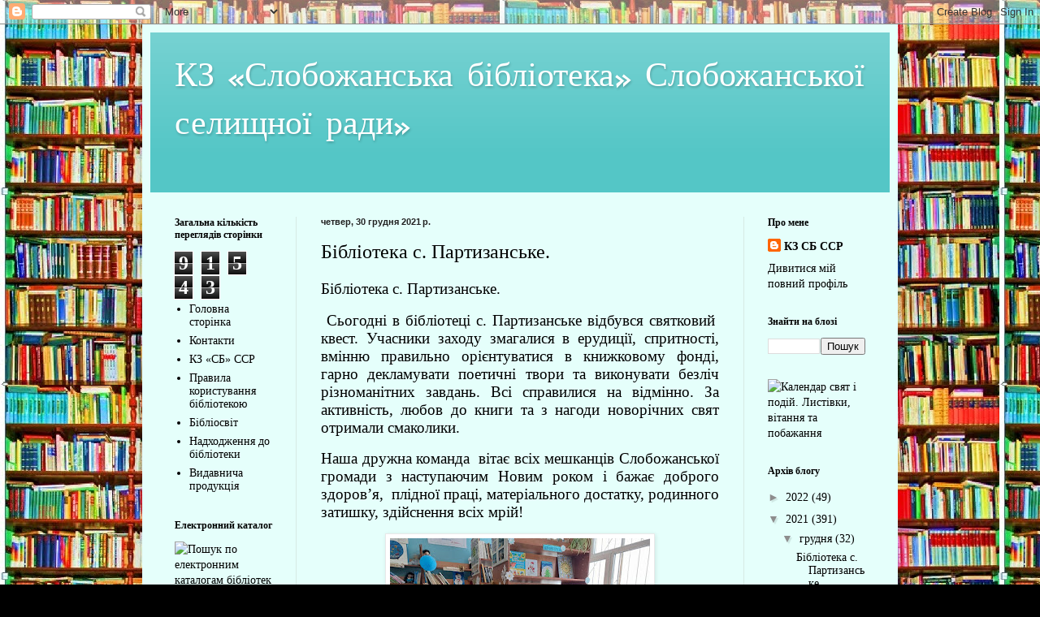

--- FILE ---
content_type: text/html; charset=UTF-8
request_url: https://kzdcrb2014.blogspot.com/2021/12/
body_size: 31541
content:
<!DOCTYPE html>
<html class='v2' dir='ltr' lang='uk'>
<head>
<link href='https://www.blogger.com/static/v1/widgets/4128112664-css_bundle_v2.css' rel='stylesheet' type='text/css'/>
<meta content='width=1100' name='viewport'/>
<meta content='text/html; charset=UTF-8' http-equiv='Content-Type'/>
<meta content='blogger' name='generator'/>
<link href='https://kzdcrb2014.blogspot.com/favicon.ico' rel='icon' type='image/x-icon'/>
<link href='http://kzdcrb2014.blogspot.com/2021/12/' rel='canonical'/>
<link rel="alternate" type="application/atom+xml" title="КЗ &#173;&#171;Слобожанська бібліотека&#187; Слобожанської селищної ради&#187; - Atom" href="https://kzdcrb2014.blogspot.com/feeds/posts/default" />
<link rel="alternate" type="application/rss+xml" title="КЗ &#173;&#171;Слобожанська бібліотека&#187; Слобожанської селищної ради&#187; - RSS" href="https://kzdcrb2014.blogspot.com/feeds/posts/default?alt=rss" />
<link rel="service.post" type="application/atom+xml" title="КЗ &#173;&#171;Слобожанська бібліотека&#187; Слобожанської селищної ради&#187; - Atom" href="https://www.blogger.com/feeds/8286420404934173128/posts/default" />
<!--Can't find substitution for tag [blog.ieCssRetrofitLinks]-->
<meta content='http://kzdcrb2014.blogspot.com/2021/12/' property='og:url'/>
<meta content='КЗ ­«Слобожанська бібліотека» Слобожанської селищної ради»' property='og:title'/>
<meta content='' property='og:description'/>
<title>КЗ &#173;&#171;Слобожанська бібліотека&#187; Слобожанської селищної ради&#187;: грудня 2021</title>
<style type='text/css'>@font-face{font-family:'Slackey';font-style:normal;font-weight:400;font-display:swap;src:url(//fonts.gstatic.com/s/slackey/v29/N0bV2SdQO-5yM0-dGlNQJPTVkdc.woff2)format('woff2');unicode-range:U+0000-00FF,U+0131,U+0152-0153,U+02BB-02BC,U+02C6,U+02DA,U+02DC,U+0304,U+0308,U+0329,U+2000-206F,U+20AC,U+2122,U+2191,U+2193,U+2212,U+2215,U+FEFF,U+FFFD;}</style>
<style id='page-skin-1' type='text/css'><!--
/*
-----------------------------------------------
Blogger Template Style
Name:     Simple
Designer: Blogger
URL:      www.blogger.com
----------------------------------------------- */
/* Content
----------------------------------------------- */
body {
font: normal normal 14px 'Times New Roman', Times, FreeSerif, serif;
color: #000000;
background: #000000 url(//3.bp.blogspot.com/--_kuuOxmIm4/Xuco8jLj7CI/AAAAAAAAJFI/hxwKHuQqF_g4aZnFX1IuCRbLavNzSP_FQCK4BGAYYCw/s0/%25D0%259A%25D0%25BD%25D0%25B8%25D0%25B3%25D0%25B81.jpg) repeat scroll top left;
padding: 0 40px 40px 40px;
}
html body .region-inner {
min-width: 0;
max-width: 100%;
width: auto;
}
h2 {
font-size: 22px;
}
a:link {
text-decoration:none;
color: #000000;
}
a:visited {
text-decoration:none;
color: #787878;
}
a:hover {
text-decoration:underline;
color: #00db44;
}
.body-fauxcolumn-outer .fauxcolumn-inner {
background: transparent none repeat scroll top left;
_background-image: none;
}
.body-fauxcolumn-outer .cap-top {
position: absolute;
z-index: 1;
height: 400px;
width: 100%;
}
.body-fauxcolumn-outer .cap-top .cap-left {
width: 100%;
background: transparent none repeat-x scroll top left;
_background-image: none;
}
.content-outer {
-moz-box-shadow: 0 0 40px rgba(0, 0, 0, .15);
-webkit-box-shadow: 0 0 5px rgba(0, 0, 0, .15);
-goog-ms-box-shadow: 0 0 10px #333333;
box-shadow: 0 0 40px rgba(0, 0, 0, .15);
margin-bottom: 1px;
}
.content-inner {
padding: 10px 10px;
}
.content-inner {
background-color: #e5fffb;
}
/* Header
----------------------------------------------- */
.header-outer {
background: #54c6c6 url(//www.blogblog.com/1kt/simple/gradients_light.png) repeat-x scroll 0 -400px;
_background-image: none;
}
.Header h1 {
font: normal normal 42px Slackey;
color: #ffffff;
text-shadow: 1px 2px 3px rgba(0, 0, 0, .2);
}
.Header h1 a {
color: #ffffff;
}
.Header .description {
font-size: 140%;
color: #ffffff;
}
.header-inner .Header .titlewrapper {
padding: 22px 30px;
}
.header-inner .Header .descriptionwrapper {
padding: 0 30px;
}
/* Tabs
----------------------------------------------- */
.tabs-inner .section:first-child {
border-top: 0 solid #eee5dd;
}
.tabs-inner .section:first-child ul {
margin-top: -0;
border-top: 0 solid #eee5dd;
border-left: 0 solid #eee5dd;
border-right: 0 solid #eee5dd;
}
.tabs-inner .widget ul {
background: #e5fffb none repeat-x scroll 0 -800px;
_background-image: none;
border-bottom: 1px solid #eee5dd;
margin-top: 0;
margin-left: -30px;
margin-right: -30px;
}
.tabs-inner .widget li a {
display: inline-block;
padding: .6em 1em;
font: normal normal 16px Georgia, Utopia, 'Palatino Linotype', Palatino, serif;
color: #678980;
border-left: 1px solid #e5fffb;
border-right: 1px solid #eee5dd;
}
.tabs-inner .widget li:first-child a {
border-left: none;
}
.tabs-inner .widget li.selected a, .tabs-inner .widget li a:hover {
color: #000000;
background-color: #e5fffb;
text-decoration: none;
}
/* Columns
----------------------------------------------- */
.main-outer {
border-top: 0 solid #d6eae4;
}
.fauxcolumn-left-outer .fauxcolumn-inner {
border-right: 1px solid #d6eae4;
}
.fauxcolumn-right-outer .fauxcolumn-inner {
border-left: 1px solid #d6eae4;
}
/* Headings
----------------------------------------------- */
div.widget > h2,
div.widget h2.title {
margin: 0 0 1em 0;
font: normal bold 12px Georgia, Utopia, 'Palatino Linotype', Palatino, serif;
color: #000000;
}
/* Widgets
----------------------------------------------- */
.widget .zippy {
color: #8d8d8d;
text-shadow: 2px 2px 1px rgba(0, 0, 0, .1);
}
.widget .popular-posts ul {
list-style: none;
}
/* Posts
----------------------------------------------- */
h2.date-header {
font: normal bold 11px Arial, Tahoma, Helvetica, FreeSans, sans-serif;
}
.date-header span {
background-color: rgba(0, 0, 0, 0);
color: #222222;
padding: inherit;
letter-spacing: inherit;
margin: inherit;
}
.main-inner {
padding-top: 30px;
padding-bottom: 30px;
}
.main-inner .column-center-inner {
padding: 0 15px;
}
.main-inner .column-center-inner .section {
margin: 0 15px;
}
.post {
margin: 0 0 25px 0;
}
h3.post-title, .comments h4 {
font: normal normal 24px Georgia, Utopia, 'Palatino Linotype', Palatino, serif;
margin: .75em 0 0;
}
.post-body {
font-size: 110%;
line-height: 1.4;
position: relative;
}
.post-body img, .post-body .tr-caption-container, .Profile img, .Image img,
.BlogList .item-thumbnail img {
padding: 2px;
background: #ffffff;
border: 1px solid #e9e9e9;
-moz-box-shadow: 1px 1px 5px rgba(0, 0, 0, .1);
-webkit-box-shadow: 1px 1px 5px rgba(0, 0, 0, .1);
box-shadow: 1px 1px 5px rgba(0, 0, 0, .1);
}
.post-body img, .post-body .tr-caption-container {
padding: 5px;
}
.post-body .tr-caption-container {
color: #222222;
}
.post-body .tr-caption-container img {
padding: 0;
background: transparent;
border: none;
-moz-box-shadow: 0 0 0 rgba(0, 0, 0, .1);
-webkit-box-shadow: 0 0 0 rgba(0, 0, 0, .1);
box-shadow: 0 0 0 rgba(0, 0, 0, .1);
}
.post-header {
margin: 0 0 1.5em;
line-height: 1.6;
font-size: 90%;
}
.post-footer {
margin: 20px -2px 0;
padding: 5px 10px;
color: #23292a;
background-color: #d6eae9;
border-bottom: 1px solid #e9e9e9;
line-height: 1.6;
font-size: 90%;
}
#comments .comment-author {
padding-top: 1.5em;
border-top: 1px solid #d6eae4;
background-position: 0 1.5em;
}
#comments .comment-author:first-child {
padding-top: 0;
border-top: none;
}
.avatar-image-container {
margin: .2em 0 0;
}
#comments .avatar-image-container img {
border: 1px solid #e9e9e9;
}
/* Comments
----------------------------------------------- */
.comments .comments-content .icon.blog-author {
background-repeat: no-repeat;
background-image: url([data-uri]);
}
.comments .comments-content .loadmore a {
border-top: 1px solid #8d8d8d;
border-bottom: 1px solid #8d8d8d;
}
.comments .comment-thread.inline-thread {
background-color: #d6eae9;
}
.comments .continue {
border-top: 2px solid #8d8d8d;
}
/* Accents
---------------------------------------------- */
.section-columns td.columns-cell {
border-left: 1px solid #d6eae4;
}
.blog-pager {
background: transparent none no-repeat scroll top center;
}
.blog-pager-older-link, .home-link,
.blog-pager-newer-link {
background-color: #e5fffb;
padding: 5px;
}
.footer-outer {
border-top: 0 dashed #bbbbbb;
}
/* Mobile
----------------------------------------------- */
body.mobile  {
background-size: auto;
}
.mobile .body-fauxcolumn-outer {
background: transparent none repeat scroll top left;
}
.mobile .body-fauxcolumn-outer .cap-top {
background-size: 100% auto;
}
.mobile .content-outer {
-webkit-box-shadow: 0 0 3px rgba(0, 0, 0, .15);
box-shadow: 0 0 3px rgba(0, 0, 0, .15);
}
.mobile .tabs-inner .widget ul {
margin-left: 0;
margin-right: 0;
}
.mobile .post {
margin: 0;
}
.mobile .main-inner .column-center-inner .section {
margin: 0;
}
.mobile .date-header span {
padding: 0.1em 10px;
margin: 0 -10px;
}
.mobile h3.post-title {
margin: 0;
}
.mobile .blog-pager {
background: transparent none no-repeat scroll top center;
}
.mobile .footer-outer {
border-top: none;
}
.mobile .main-inner, .mobile .footer-inner {
background-color: #e5fffb;
}
.mobile-index-contents {
color: #000000;
}
.mobile-link-button {
background-color: #000000;
}
.mobile-link-button a:link, .mobile-link-button a:visited {
color: #ffffff;
}
.mobile .tabs-inner .section:first-child {
border-top: none;
}
.mobile .tabs-inner .PageList .widget-content {
background-color: #e5fffb;
color: #000000;
border-top: 1px solid #eee5dd;
border-bottom: 1px solid #eee5dd;
}
.mobile .tabs-inner .PageList .widget-content .pagelist-arrow {
border-left: 1px solid #eee5dd;
}

--></style>
<style id='template-skin-1' type='text/css'><!--
body {
min-width: 930px;
}
.content-outer, .content-fauxcolumn-outer, .region-inner {
min-width: 930px;
max-width: 930px;
_width: 930px;
}
.main-inner .columns {
padding-left: 180px;
padding-right: 180px;
}
.main-inner .fauxcolumn-center-outer {
left: 180px;
right: 180px;
/* IE6 does not respect left and right together */
_width: expression(this.parentNode.offsetWidth -
parseInt("180px") -
parseInt("180px") + 'px');
}
.main-inner .fauxcolumn-left-outer {
width: 180px;
}
.main-inner .fauxcolumn-right-outer {
width: 180px;
}
.main-inner .column-left-outer {
width: 180px;
right: 100%;
margin-left: -180px;
}
.main-inner .column-right-outer {
width: 180px;
margin-right: -180px;
}
#layout {
min-width: 0;
}
#layout .content-outer {
min-width: 0;
width: 800px;
}
#layout .region-inner {
min-width: 0;
width: auto;
}
body#layout div.add_widget {
padding: 8px;
}
body#layout div.add_widget a {
margin-left: 32px;
}
--></style>
<style>
    body {background-image:url(\/\/3.bp.blogspot.com\/--_kuuOxmIm4\/Xuco8jLj7CI\/AAAAAAAAJFI\/hxwKHuQqF_g4aZnFX1IuCRbLavNzSP_FQCK4BGAYYCw\/s0\/%25D0%259A%25D0%25BD%25D0%25B8%25D0%25B3%25D0%25B81.jpg);}
    
@media (max-width: 200px) { body {background-image:url(\/\/3.bp.blogspot.com\/--_kuuOxmIm4\/Xuco8jLj7CI\/AAAAAAAAJFI\/hxwKHuQqF_g4aZnFX1IuCRbLavNzSP_FQCK4BGAYYCw\/w200\/%25D0%259A%25D0%25BD%25D0%25B8%25D0%25B3%25D0%25B81.jpg);}}
@media (max-width: 400px) and (min-width: 201px) { body {background-image:url(\/\/3.bp.blogspot.com\/--_kuuOxmIm4\/Xuco8jLj7CI\/AAAAAAAAJFI\/hxwKHuQqF_g4aZnFX1IuCRbLavNzSP_FQCK4BGAYYCw\/w400\/%25D0%259A%25D0%25BD%25D0%25B8%25D0%25B3%25D0%25B81.jpg);}}
@media (max-width: 800px) and (min-width: 401px) { body {background-image:url(\/\/3.bp.blogspot.com\/--_kuuOxmIm4\/Xuco8jLj7CI\/AAAAAAAAJFI\/hxwKHuQqF_g4aZnFX1IuCRbLavNzSP_FQCK4BGAYYCw\/w800\/%25D0%259A%25D0%25BD%25D0%25B8%25D0%25B3%25D0%25B81.jpg);}}
@media (max-width: 1200px) and (min-width: 801px) { body {background-image:url(\/\/3.bp.blogspot.com\/--_kuuOxmIm4\/Xuco8jLj7CI\/AAAAAAAAJFI\/hxwKHuQqF_g4aZnFX1IuCRbLavNzSP_FQCK4BGAYYCw\/w1200\/%25D0%259A%25D0%25BD%25D0%25B8%25D0%25B3%25D0%25B81.jpg);}}
/* Last tag covers anything over one higher than the previous max-size cap. */
@media (min-width: 1201px) { body {background-image:url(\/\/3.bp.blogspot.com\/--_kuuOxmIm4\/Xuco8jLj7CI\/AAAAAAAAJFI\/hxwKHuQqF_g4aZnFX1IuCRbLavNzSP_FQCK4BGAYYCw\/w1600\/%25D0%259A%25D0%25BD%25D0%25B8%25D0%25B3%25D0%25B81.jpg);}}
  </style>
<link href='https://www.blogger.com/dyn-css/authorization.css?targetBlogID=8286420404934173128&amp;zx=ac5af495-9600-4532-9247-51358119f5ae' media='none' onload='if(media!=&#39;all&#39;)media=&#39;all&#39;' rel='stylesheet'/><noscript><link href='https://www.blogger.com/dyn-css/authorization.css?targetBlogID=8286420404934173128&amp;zx=ac5af495-9600-4532-9247-51358119f5ae' rel='stylesheet'/></noscript>
<meta name='google-adsense-platform-account' content='ca-host-pub-1556223355139109'/>
<meta name='google-adsense-platform-domain' content='blogspot.com'/>

</head>
<body class='loading variant-literate'>
<div class='navbar section' id='navbar' name='Панель навігації'><div class='widget Navbar' data-version='1' id='Navbar1'><script type="text/javascript">
    function setAttributeOnload(object, attribute, val) {
      if(window.addEventListener) {
        window.addEventListener('load',
          function(){ object[attribute] = val; }, false);
      } else {
        window.attachEvent('onload', function(){ object[attribute] = val; });
      }
    }
  </script>
<div id="navbar-iframe-container"></div>
<script type="text/javascript" src="https://apis.google.com/js/platform.js"></script>
<script type="text/javascript">
      gapi.load("gapi.iframes:gapi.iframes.style.bubble", function() {
        if (gapi.iframes && gapi.iframes.getContext) {
          gapi.iframes.getContext().openChild({
              url: 'https://www.blogger.com/navbar/8286420404934173128?origin\x3dhttps://kzdcrb2014.blogspot.com',
              where: document.getElementById("navbar-iframe-container"),
              id: "navbar-iframe"
          });
        }
      });
    </script><script type="text/javascript">
(function() {
var script = document.createElement('script');
script.type = 'text/javascript';
script.src = '//pagead2.googlesyndication.com/pagead/js/google_top_exp.js';
var head = document.getElementsByTagName('head')[0];
if (head) {
head.appendChild(script);
}})();
</script>
</div></div>
<div class='body-fauxcolumns'>
<div class='fauxcolumn-outer body-fauxcolumn-outer'>
<div class='cap-top'>
<div class='cap-left'></div>
<div class='cap-right'></div>
</div>
<div class='fauxborder-left'>
<div class='fauxborder-right'></div>
<div class='fauxcolumn-inner'>
</div>
</div>
<div class='cap-bottom'>
<div class='cap-left'></div>
<div class='cap-right'></div>
</div>
</div>
</div>
<div class='content'>
<div class='content-fauxcolumns'>
<div class='fauxcolumn-outer content-fauxcolumn-outer'>
<div class='cap-top'>
<div class='cap-left'></div>
<div class='cap-right'></div>
</div>
<div class='fauxborder-left'>
<div class='fauxborder-right'></div>
<div class='fauxcolumn-inner'>
</div>
</div>
<div class='cap-bottom'>
<div class='cap-left'></div>
<div class='cap-right'></div>
</div>
</div>
</div>
<div class='content-outer'>
<div class='content-cap-top cap-top'>
<div class='cap-left'></div>
<div class='cap-right'></div>
</div>
<div class='fauxborder-left content-fauxborder-left'>
<div class='fauxborder-right content-fauxborder-right'></div>
<div class='content-inner'>
<header>
<div class='header-outer'>
<div class='header-cap-top cap-top'>
<div class='cap-left'></div>
<div class='cap-right'></div>
</div>
<div class='fauxborder-left header-fauxborder-left'>
<div class='fauxborder-right header-fauxborder-right'></div>
<div class='region-inner header-inner'>
<div class='header section' id='header' name='Заголовок'><div class='widget Header' data-version='1' id='Header1'>
<div id='header-inner'>
<div class='titlewrapper'>
<h1 class='title'>
<a href='https://kzdcrb2014.blogspot.com/'>
КЗ &#173;&#171;Слобожанська бібліотека&#187; Слобожанської селищної ради&#187;
</a>
</h1>
</div>
<div class='descriptionwrapper'>
<p class='description'><span>
</span></p>
</div>
</div>
</div></div>
</div>
</div>
<div class='header-cap-bottom cap-bottom'>
<div class='cap-left'></div>
<div class='cap-right'></div>
</div>
</div>
</header>
<div class='tabs-outer'>
<div class='tabs-cap-top cap-top'>
<div class='cap-left'></div>
<div class='cap-right'></div>
</div>
<div class='fauxborder-left tabs-fauxborder-left'>
<div class='fauxborder-right tabs-fauxborder-right'></div>
<div class='region-inner tabs-inner'>
<div class='tabs no-items section' id='crosscol' name='Усі стовпці'></div>
<div class='tabs no-items section' id='crosscol-overflow' name='Cross-Column 2'></div>
</div>
</div>
<div class='tabs-cap-bottom cap-bottom'>
<div class='cap-left'></div>
<div class='cap-right'></div>
</div>
</div>
<div class='main-outer'>
<div class='main-cap-top cap-top'>
<div class='cap-left'></div>
<div class='cap-right'></div>
</div>
<div class='fauxborder-left main-fauxborder-left'>
<div class='fauxborder-right main-fauxborder-right'></div>
<div class='region-inner main-inner'>
<div class='columns fauxcolumns'>
<div class='fauxcolumn-outer fauxcolumn-center-outer'>
<div class='cap-top'>
<div class='cap-left'></div>
<div class='cap-right'></div>
</div>
<div class='fauxborder-left'>
<div class='fauxborder-right'></div>
<div class='fauxcolumn-inner'>
</div>
</div>
<div class='cap-bottom'>
<div class='cap-left'></div>
<div class='cap-right'></div>
</div>
</div>
<div class='fauxcolumn-outer fauxcolumn-left-outer'>
<div class='cap-top'>
<div class='cap-left'></div>
<div class='cap-right'></div>
</div>
<div class='fauxborder-left'>
<div class='fauxborder-right'></div>
<div class='fauxcolumn-inner'>
</div>
</div>
<div class='cap-bottom'>
<div class='cap-left'></div>
<div class='cap-right'></div>
</div>
</div>
<div class='fauxcolumn-outer fauxcolumn-right-outer'>
<div class='cap-top'>
<div class='cap-left'></div>
<div class='cap-right'></div>
</div>
<div class='fauxborder-left'>
<div class='fauxborder-right'></div>
<div class='fauxcolumn-inner'>
</div>
</div>
<div class='cap-bottom'>
<div class='cap-left'></div>
<div class='cap-right'></div>
</div>
</div>
<!-- corrects IE6 width calculation -->
<div class='columns-inner'>
<div class='column-center-outer'>
<div class='column-center-inner'>
<div class='main section' id='main' name='Основний'><div class='widget Blog' data-version='1' id='Blog1'>
<div class='blog-posts hfeed'>

          <div class="date-outer">
        
<h2 class='date-header'><span>четвер, 30 грудня 2021&#8239;р.</span></h2>

          <div class="date-posts">
        
<div class='post-outer'>
<div class='post hentry uncustomized-post-template' itemprop='blogPost' itemscope='itemscope' itemtype='http://schema.org/BlogPosting'>
<meta content='https://blogger.googleusercontent.com/img/a/AVvXsEje0DJQ0JDd1-1khVO75_wjUyuf529k0VNpaIC0NfoTgqadBfkgK0nil5ag8n7VRphgCXPpTCcXcQ_mpJwWcqC8MP1rgfoekCH0BVzdp8tcR46Suikr4BRvDF8T1wdCsVkyY4yL-qHmvMHdDyLKyM-0ITY3TvHyBS2VVSBHn-Syu_0VfwAd9Gy1V7D8=s320' itemprop='image_url'/>
<meta content='8286420404934173128' itemprop='blogId'/>
<meta content='1999225207288988716' itemprop='postId'/>
<a name='1999225207288988716'></a>
<h3 class='post-title entry-title' itemprop='name'>
<a href='https://kzdcrb2014.blogspot.com/2021/12/blog-post_39.html'>Бібліотека с. Партизанське.</a>
</h3>
<div class='post-header'>
<div class='post-header-line-1'></div>
</div>
<div class='post-body entry-content' id='post-body-1999225207288988716' itemprop='description articleBody'>
<p><span style="font-family: &quot;Times New Roman&quot;, &quot;serif&quot;; font-size: 14pt; text-align: justify;">Бібліотека с. Партизанське.</span></p>

<p class="MsoNormal" style="line-height: normal; margin-bottom: .0001pt; margin-bottom: 0cm; text-align: justify;"><span lang="UK" style="font-family: &quot;Times New Roman&quot;,&quot;serif&quot;; font-size: 14.0pt; mso-ansi-language: UK;"><o:p>&nbsp;</o:p></span><span style="font-family: &quot;Times New Roman&quot;, &quot;serif&quot;; font-size: 14pt;">Сьогодні в бібліотеці с.
Партизанське відбувся святковий</span><span style="font-family: &quot;Times New Roman&quot;, &quot;serif&quot;; font-size: 14pt;">&nbsp; </span><span style="font-family: &quot;Times New Roman&quot;, &quot;serif&quot;; font-size: 14pt;">квест.
Учасники заходу змагалися в ерудиції, спритності, вмінню правильно
орієнтуватися в книжковому фонді, гарно декламувати поетичні твори та
виконувати безліч різноманітних завдань. Всі справилися на відмінно. За
активність, любов до книги та з нагоди новорічних свят отримали смаколики.</span></p>

<p class="MsoNormal" style="line-height: normal; margin-bottom: .0001pt; margin-bottom: 0cm; text-align: justify;"><span lang="UK" style="font-family: &quot;Times New Roman&quot;,&quot;serif&quot;; font-size: 14.0pt; mso-ansi-language: UK;">Наша дружна команда<span style="mso-spacerun: yes;">&nbsp; </span>вітає всіх мешканців Слобожанської громади з
наступаючим Новим роком і бажає доброго здоров&#8217;я,<span style="mso-spacerun: yes;">&nbsp; </span>плідної праці, матеріального достатку,
родинного затишку, здійснення всіх мрій!<o:p></o:p></span></p><p class="MsoNormal" style="line-height: normal; margin-bottom: .0001pt; margin-bottom: 0cm; text-align: justify;"></p><div class="separator" style="clear: both; text-align: center;"><a href="https://blogger.googleusercontent.com/img/a/AVvXsEje0DJQ0JDd1-1khVO75_wjUyuf529k0VNpaIC0NfoTgqadBfkgK0nil5ag8n7VRphgCXPpTCcXcQ_mpJwWcqC8MP1rgfoekCH0BVzdp8tcR46Suikr4BRvDF8T1wdCsVkyY4yL-qHmvMHdDyLKyM-0ITY3TvHyBS2VVSBHn-Syu_0VfwAd9Gy1V7D8=s1200" imageanchor="1" style="margin-left: 1em; margin-right: 1em;"><img border="0" data-original-height="900" data-original-width="1200" height="240" src="https://blogger.googleusercontent.com/img/a/AVvXsEje0DJQ0JDd1-1khVO75_wjUyuf529k0VNpaIC0NfoTgqadBfkgK0nil5ag8n7VRphgCXPpTCcXcQ_mpJwWcqC8MP1rgfoekCH0BVzdp8tcR46Suikr4BRvDF8T1wdCsVkyY4yL-qHmvMHdDyLKyM-0ITY3TvHyBS2VVSBHn-Syu_0VfwAd9Gy1V7D8=s320" width="320" /></a></div><div class="separator" style="clear: both; text-align: center;"><br /></div><div class="separator" style="clear: both; text-align: center;"><a href="https://blogger.googleusercontent.com/img/a/AVvXsEhnQI8o4zIM26OFH-wzCGa-JrlpPisj_avLN99H98EGg3fy0rZTU0ZiwllMEaxiboxK87fjVI1nXx1i8w4MWIFoW180T_1Ie_6SefF0ydy1fIdoH7gOP9lRmw6RBQBAv9VHNlT8qDdKeTaPGF29SRbkPZxZe7SlsYlNJusD9zGcvWwMOoX0i6ykhGDV=s1200" imageanchor="1" style="margin-left: 1em; margin-right: 1em;"><img border="0" data-original-height="900" data-original-width="1200" height="240" src="https://blogger.googleusercontent.com/img/a/AVvXsEhnQI8o4zIM26OFH-wzCGa-JrlpPisj_avLN99H98EGg3fy0rZTU0ZiwllMEaxiboxK87fjVI1nXx1i8w4MWIFoW180T_1Ie_6SefF0ydy1fIdoH7gOP9lRmw6RBQBAv9VHNlT8qDdKeTaPGF29SRbkPZxZe7SlsYlNJusD9zGcvWwMOoX0i6ykhGDV=s320" width="320" /></a></div><div class="separator" style="clear: both; text-align: center;"><br /></div><div class="separator" style="clear: both; text-align: center;"><br /></div><div class="separator" style="clear: both; text-align: center;"><a href="https://blogger.googleusercontent.com/img/a/AVvXsEjcEFWD34FsTtQotg4exA4ksajrymm3lPKRbcRtw8WW8C_gdSwPl_ybJJXQov5Z7oKawLQnpeEIGw1MqzBxkmSmOTnYIi2VjCKMwO5u1YuIIJuAJDf1ILDwcJKL_In-XnhHRo4wdp8UFXOMoPJ8wLxArEH1R8V2tDa6nzybYlPMmZ4XUy4-XZDSwPE2=s4000" imageanchor="1" style="margin-left: 1em; margin-right: 1em;"><img border="0" data-original-height="3000" data-original-width="4000" height="240" src="https://blogger.googleusercontent.com/img/a/AVvXsEjcEFWD34FsTtQotg4exA4ksajrymm3lPKRbcRtw8WW8C_gdSwPl_ybJJXQov5Z7oKawLQnpeEIGw1MqzBxkmSmOTnYIi2VjCKMwO5u1YuIIJuAJDf1ILDwcJKL_In-XnhHRo4wdp8UFXOMoPJ8wLxArEH1R8V2tDa6nzybYlPMmZ4XUy4-XZDSwPE2=s320" width="320" /></a></div><div class="separator" style="clear: both; text-align: center;"><br /></div><div class="separator" style="clear: both; text-align: center;"><a href="https://blogger.googleusercontent.com/img/a/AVvXsEjX8bCZmOUQsd-TPUoj3iAFWtOfq0Uu3-guI5cCYe2bMqnxQPlYgIkcFJD1ogqVeIMUfvU2KfLitS_iH0iTYEQmWOsLjwtZTTA4eSzK-XQgmvteFAcsydxKywMKJnc8lMvj_BVJhoK7taRvvLr8ohzr54cT33ZUGAa57GNI5caaraLKjOgFq6RxrP0j=s1200" imageanchor="1" style="margin-left: 1em; margin-right: 1em;"><img border="0" data-original-height="900" data-original-width="1200" height="240" src="https://blogger.googleusercontent.com/img/a/AVvXsEjX8bCZmOUQsd-TPUoj3iAFWtOfq0Uu3-guI5cCYe2bMqnxQPlYgIkcFJD1ogqVeIMUfvU2KfLitS_iH0iTYEQmWOsLjwtZTTA4eSzK-XQgmvteFAcsydxKywMKJnc8lMvj_BVJhoK7taRvvLr8ohzr54cT33ZUGAa57GNI5caaraLKjOgFq6RxrP0j=s320" width="320" /></a></div><div class="separator" style="clear: both; text-align: center;"><br /></div><div class="separator" style="clear: both; text-align: center;"><a href="https://blogger.googleusercontent.com/img/a/AVvXsEhnkL7ni5Hzmr8UDbE1GwnEP72iRIkK9mOU02LWoe6eKs_A9dYmPNTha1gqsn6gPtM1W-GICTdyQ1gr31n6DxpNbcm34FaCErgMpGw_FFeO4TeT_KUHal-FZgO8QAioiuE7OAZ01uECXSCo5WXcJ8sDEiMHY6kObfuEkXp9DOXIvqhvJ9dQXkDYPyZA=s1200" imageanchor="1" style="margin-left: 1em; margin-right: 1em;"><img border="0" data-original-height="900" data-original-width="1200" height="240" src="https://blogger.googleusercontent.com/img/a/AVvXsEhnkL7ni5Hzmr8UDbE1GwnEP72iRIkK9mOU02LWoe6eKs_A9dYmPNTha1gqsn6gPtM1W-GICTdyQ1gr31n6DxpNbcm34FaCErgMpGw_FFeO4TeT_KUHal-FZgO8QAioiuE7OAZ01uECXSCo5WXcJ8sDEiMHY6kObfuEkXp9DOXIvqhvJ9dQXkDYPyZA=s320" width="320" /></a></div><br /><div class="separator" style="clear: both; text-align: center;"><br /></div><br /><div class="separator" style="clear: both; text-align: center;"><br /></div><br /><div class="separator" style="clear: both; text-align: center;"><br /></div><br /><div class="separator" style="clear: both; text-align: center;"><br /></div><br /><span lang="UK" style="font-family: &quot;Times New Roman&quot;,&quot;serif&quot;; font-size: 14.0pt; mso-ansi-language: UK;"><br /></span><p></p>

<p class="MsoNormal" style="line-height: normal; margin-bottom: .0001pt; margin-bottom: 0cm; text-align: justify;"><span lang="UK" style="font-family: &quot;Times New Roman&quot;,&quot;serif&quot;; font-size: 14.0pt; mso-ansi-language: UK;"><o:p>&nbsp;</o:p></span></p>
<div style='clear: both;'></div>
</div>
<div class='post-footer'>
<div class='post-footer-line post-footer-line-1'>
<span class='post-author vcard'>
Опубліковано
<span class='fn' itemprop='author' itemscope='itemscope' itemtype='http://schema.org/Person'>
<meta content='https://www.blogger.com/profile/11948414367053620024' itemprop='url'/>
<a class='g-profile' href='https://www.blogger.com/profile/11948414367053620024' rel='author' title='author profile'>
<span itemprop='name'>КЗ СБ ССР</span>
</a>
</span>
</span>
<span class='post-timestamp'>
о
<meta content='http://kzdcrb2014.blogspot.com/2021/12/blog-post_39.html' itemprop='url'/>
<a class='timestamp-link' href='https://kzdcrb2014.blogspot.com/2021/12/blog-post_39.html' rel='bookmark' title='permanent link'><abbr class='published' itemprop='datePublished' title='2021-12-30T14:29:00+02:00'>14:29</abbr></a>
</span>
<span class='post-comment-link'>
<a class='comment-link' href='https://kzdcrb2014.blogspot.com/2021/12/blog-post_39.html#comment-form' onclick=''>
Немає коментарів:
  </a>
</span>
<span class='post-icons'>
<span class='item-control blog-admin pid-1507682786'>
<a href='https://www.blogger.com/post-edit.g?blogID=8286420404934173128&postID=1999225207288988716&from=pencil' title='Редагувати допис'>
<img alt='' class='icon-action' height='18' src='https://resources.blogblog.com/img/icon18_edit_allbkg.gif' width='18'/>
</a>
</span>
</span>
<div class='post-share-buttons goog-inline-block'>
<a class='goog-inline-block share-button sb-email' href='https://www.blogger.com/share-post.g?blogID=8286420404934173128&postID=1999225207288988716&target=email' target='_blank' title='Надіслати електронною поштою'><span class='share-button-link-text'>Надіслати електронною поштою</span></a><a class='goog-inline-block share-button sb-blog' href='https://www.blogger.com/share-post.g?blogID=8286420404934173128&postID=1999225207288988716&target=blog' onclick='window.open(this.href, "_blank", "height=270,width=475"); return false;' target='_blank' title='Опублікувати в блозі'><span class='share-button-link-text'>Опублікувати в блозі</span></a><a class='goog-inline-block share-button sb-twitter' href='https://www.blogger.com/share-post.g?blogID=8286420404934173128&postID=1999225207288988716&target=twitter' target='_blank' title='Поділитися в X'><span class='share-button-link-text'>Поділитися в X</span></a><a class='goog-inline-block share-button sb-facebook' href='https://www.blogger.com/share-post.g?blogID=8286420404934173128&postID=1999225207288988716&target=facebook' onclick='window.open(this.href, "_blank", "height=430,width=640"); return false;' target='_blank' title='Опублікувати у Facebook'><span class='share-button-link-text'>Опублікувати у Facebook</span></a><a class='goog-inline-block share-button sb-pinterest' href='https://www.blogger.com/share-post.g?blogID=8286420404934173128&postID=1999225207288988716&target=pinterest' target='_blank' title='Поділитися в Pinterest'><span class='share-button-link-text'>Поділитися в Pinterest</span></a>
</div>
</div>
<div class='post-footer-line post-footer-line-2'>
<span class='post-labels'>
</span>
</div>
<div class='post-footer-line post-footer-line-3'>
<span class='post-location'>
</span>
</div>
</div>
</div>
</div>
<div class='post-outer'>
<div class='post hentry uncustomized-post-template' itemprop='blogPost' itemscope='itemscope' itemtype='http://schema.org/BlogPosting'>
<meta content='https://blogger.googleusercontent.com/img/a/AVvXsEjKZLMO67tNc9j3emPQObkKt-rqpB4h3QPufeF596cdodSpOx8iKa0VaCbimPfH1EZeeYBF2Pe8StJkbQ9BH69GrGktvnIr29JPnWZA_tWIGQ6rLUIPSkG1LeO9NqYTtyEcwBBCta9uN3Gx3cFn-Dc3UcwvUekl04su8uwe9O_7v8JFcfWcVfcjvp4W=s320' itemprop='image_url'/>
<meta content='8286420404934173128' itemprop='blogId'/>
<meta content='6935681491422501767' itemprop='postId'/>
<a name='6935681491422501767'></a>
<h3 class='post-title entry-title' itemprop='name'>
<a href='https://kzdcrb2014.blogspot.com/2021/12/blog-post_30.html'>Шановні користувачі та мешканці  смт. Слобожанське! </a>
</h3>
<div class='post-header'>
<div class='post-header-line-1'></div>
</div>
<div class='post-body entry-content' id='post-body-6935681491422501767' itemprop='description articleBody'>
<p>&nbsp; &nbsp; &nbsp; &nbsp; &nbsp; &nbsp; &nbsp; &nbsp; &nbsp; &nbsp; &nbsp; &nbsp;<b style="text-align: center;"><span lang="UK" style="font-family: &quot;Times New Roman&quot;,&quot;serif&quot;; font-size: 22.0pt; mso-ansi-language: UK;">Шановні користувачі та мешканці</span></b></p>

<p align="center" class="MsoNormal" style="line-height: normal; margin-bottom: .0001pt; margin-bottom: 0cm; text-align: center;"><b style="mso-bidi-font-weight: normal;"><span lang="UK" style="font-family: &quot;Times New Roman&quot;,&quot;serif&quot;; font-size: 22.0pt; mso-ansi-language: UK;">смт. Слобожанське!</span></b><b><span lang="UK" style="font-family: &quot;Times New Roman&quot;,&quot;serif&quot;; font-size: 22.0pt; mso-ansi-language: UK;"><o:p>&nbsp;</o:p></span></b></p>

<p class="MsoNormal" style="line-height: normal; margin-bottom: .0001pt; margin-bottom: 0cm; text-align: justify;"><span lang="UK" style="font-family: &quot;Times New Roman&quot;,&quot;serif&quot;; font-size: 16.0pt; mso-ansi-language: UK;">Щиро вітаємо Вас з Новим 2022
роком! У ці святкові дні бажаємо тепла та затишку у кожен дім, міцного
здоров&#8217;я, вам і вашим близьким, щастя, миру та злагоди. Нехай усі тривоги та
труднощі<span style="mso-spacerun: yes;">&nbsp; </span>залишаться у році, що минає,
новий рік виправдає усі найзаповітніші сподівання, стане для вас роком<span style="mso-spacerun: yes;">&nbsp; </span>великих успіхів та здобутків.</span><span style="font-family: &quot;Times New Roman&quot;, &quot;serif&quot;; font-size: 18pt; text-align: right;">&nbsp;</span></p><p class="MsoNormal" style="line-height: normal; margin-bottom: .0001pt; margin-bottom: 0cm; text-align: justify;"><span style="font-family: &quot;Times New Roman&quot;, &quot;serif&quot;; font-size: 18pt; text-align: right;">З повагою колектив КЗ &#171;СБ&#187; ССР</span></p><p class="MsoNormal" style="line-height: normal; margin-bottom: .0001pt; margin-bottom: 0cm; text-align: justify;"></p><div class="separator" style="clear: both; text-align: center;"><a href="https://blogger.googleusercontent.com/img/a/AVvXsEjKZLMO67tNc9j3emPQObkKt-rqpB4h3QPufeF596cdodSpOx8iKa0VaCbimPfH1EZeeYBF2Pe8StJkbQ9BH69GrGktvnIr29JPnWZA_tWIGQ6rLUIPSkG1LeO9NqYTtyEcwBBCta9uN3Gx3cFn-Dc3UcwvUekl04su8uwe9O_7v8JFcfWcVfcjvp4W=s512" imageanchor="1" style="margin-left: 1em; margin-right: 1em;"><img border="0" data-original-height="288" data-original-width="512" height="180" src="https://blogger.googleusercontent.com/img/a/AVvXsEjKZLMO67tNc9j3emPQObkKt-rqpB4h3QPufeF596cdodSpOx8iKa0VaCbimPfH1EZeeYBF2Pe8StJkbQ9BH69GrGktvnIr29JPnWZA_tWIGQ6rLUIPSkG1LeO9NqYTtyEcwBBCta9uN3Gx3cFn-Dc3UcwvUekl04su8uwe9O_7v8JFcfWcVfcjvp4W=s320" width="320" /></a></div><br /><span style="font-family: &quot;Times New Roman&quot;, &quot;serif&quot;; font-size: 18pt; text-align: right;"><br /></span><p></p><p align="right" class="MsoNormal" style="text-align: right;"><span lang="UK" style="font-family: &quot;Times New Roman&quot;,&quot;serif&quot;; font-size: 18.0pt; line-height: 115%; mso-ansi-language: UK;"><br /></span></p><p class="MsoNormal" style="text-align: right;"><br /></p><p align="right" class="MsoNormal" style="text-align: right;"><br /><span lang="UK" style="font-family: &quot;Times New Roman&quot;,&quot;serif&quot;; font-size: 18.0pt; line-height: 115%; mso-ansi-language: UK;"><br /></span></p>
<div style='clear: both;'></div>
</div>
<div class='post-footer'>
<div class='post-footer-line post-footer-line-1'>
<span class='post-author vcard'>
Опубліковано
<span class='fn' itemprop='author' itemscope='itemscope' itemtype='http://schema.org/Person'>
<meta content='https://www.blogger.com/profile/11948414367053620024' itemprop='url'/>
<a class='g-profile' href='https://www.blogger.com/profile/11948414367053620024' rel='author' title='author profile'>
<span itemprop='name'>КЗ СБ ССР</span>
</a>
</span>
</span>
<span class='post-timestamp'>
о
<meta content='http://kzdcrb2014.blogspot.com/2021/12/blog-post_30.html' itemprop='url'/>
<a class='timestamp-link' href='https://kzdcrb2014.blogspot.com/2021/12/blog-post_30.html' rel='bookmark' title='permanent link'><abbr class='published' itemprop='datePublished' title='2021-12-30T09:28:00+02:00'>09:28</abbr></a>
</span>
<span class='post-comment-link'>
<a class='comment-link' href='https://kzdcrb2014.blogspot.com/2021/12/blog-post_30.html#comment-form' onclick=''>
Немає коментарів:
  </a>
</span>
<span class='post-icons'>
<span class='item-control blog-admin pid-1507682786'>
<a href='https://www.blogger.com/post-edit.g?blogID=8286420404934173128&postID=6935681491422501767&from=pencil' title='Редагувати допис'>
<img alt='' class='icon-action' height='18' src='https://resources.blogblog.com/img/icon18_edit_allbkg.gif' width='18'/>
</a>
</span>
</span>
<div class='post-share-buttons goog-inline-block'>
<a class='goog-inline-block share-button sb-email' href='https://www.blogger.com/share-post.g?blogID=8286420404934173128&postID=6935681491422501767&target=email' target='_blank' title='Надіслати електронною поштою'><span class='share-button-link-text'>Надіслати електронною поштою</span></a><a class='goog-inline-block share-button sb-blog' href='https://www.blogger.com/share-post.g?blogID=8286420404934173128&postID=6935681491422501767&target=blog' onclick='window.open(this.href, "_blank", "height=270,width=475"); return false;' target='_blank' title='Опублікувати в блозі'><span class='share-button-link-text'>Опублікувати в блозі</span></a><a class='goog-inline-block share-button sb-twitter' href='https://www.blogger.com/share-post.g?blogID=8286420404934173128&postID=6935681491422501767&target=twitter' target='_blank' title='Поділитися в X'><span class='share-button-link-text'>Поділитися в X</span></a><a class='goog-inline-block share-button sb-facebook' href='https://www.blogger.com/share-post.g?blogID=8286420404934173128&postID=6935681491422501767&target=facebook' onclick='window.open(this.href, "_blank", "height=430,width=640"); return false;' target='_blank' title='Опублікувати у Facebook'><span class='share-button-link-text'>Опублікувати у Facebook</span></a><a class='goog-inline-block share-button sb-pinterest' href='https://www.blogger.com/share-post.g?blogID=8286420404934173128&postID=6935681491422501767&target=pinterest' target='_blank' title='Поділитися в Pinterest'><span class='share-button-link-text'>Поділитися в Pinterest</span></a>
</div>
</div>
<div class='post-footer-line post-footer-line-2'>
<span class='post-labels'>
</span>
</div>
<div class='post-footer-line post-footer-line-3'>
<span class='post-location'>
</span>
</div>
</div>
</div>
</div>

          </div></div>
        

          <div class="date-outer">
        
<h2 class='date-header'><span>середа, 29 грудня 2021&#8239;р.</span></h2>

          <div class="date-posts">
        
<div class='post-outer'>
<div class='post hentry uncustomized-post-template' itemprop='blogPost' itemscope='itemscope' itemtype='http://schema.org/BlogPosting'>
<meta content='https://blogger.googleusercontent.com/img/a/AVvXsEhVUzUdtcZSMpz0Mcg3pZ8laNxI9KLexbHvA0eyX_P9ZCmiOaskNLIopy1hWeO0_RDa0DbWtLah7pZ_hTyFtZXqVgQiApWATdMwqvTJtKXh2iCnMdKmprF9gLAZIp7L6sV40rYBJrLlc8ordaZwsbju1WIB1YseZIKODum-LyryVV0k-Tn-PvqmJsOm=s320' itemprop='image_url'/>
<meta content='8286420404934173128' itemprop='blogId'/>
<meta content='4545292038875808278' itemprop='postId'/>
<a name='4545292038875808278'></a>
<h3 class='post-title entry-title' itemprop='name'>
<a href='https://kzdcrb2014.blogspot.com/2021/12/blog-post_73.html'>Бібліотека с. Партизанське</a>
</h3>
<div class='post-header'>
<div class='post-header-line-1'></div>
</div>
<div class='post-body entry-content' id='post-body-4545292038875808278' itemprop='description articleBody'>
<p><span style="font-family: &quot;Times New Roman&quot;, &quot;serif&quot;; font-size: 14pt;">Бібліотека с.
Партизанське</span></p>

<p class="MsoNormal"><span lang="UK" style="font-family: &quot;Times New Roman&quot;,&quot;serif&quot;; font-size: 14.0pt; line-height: 115%; mso-ansi-language: UK;">Година творчого
дозвілля в бібліотеці.</span></p><p class="MsoNormal"></p><div class="separator" style="clear: both; text-align: center;"><a href="https://blogger.googleusercontent.com/img/a/AVvXsEhVUzUdtcZSMpz0Mcg3pZ8laNxI9KLexbHvA0eyX_P9ZCmiOaskNLIopy1hWeO0_RDa0DbWtLah7pZ_hTyFtZXqVgQiApWATdMwqvTJtKXh2iCnMdKmprF9gLAZIp7L6sV40rYBJrLlc8ordaZwsbju1WIB1YseZIKODum-LyryVV0k-Tn-PvqmJsOm=s2048" imageanchor="1" style="margin-left: 1em; margin-right: 1em;"><img border="0" data-original-height="1536" data-original-width="2048" height="240" src="https://blogger.googleusercontent.com/img/a/AVvXsEhVUzUdtcZSMpz0Mcg3pZ8laNxI9KLexbHvA0eyX_P9ZCmiOaskNLIopy1hWeO0_RDa0DbWtLah7pZ_hTyFtZXqVgQiApWATdMwqvTJtKXh2iCnMdKmprF9gLAZIp7L6sV40rYBJrLlc8ordaZwsbju1WIB1YseZIKODum-LyryVV0k-Tn-PvqmJsOm=s320" width="320" /></a></div><div class="separator" style="clear: both; text-align: center;"><br /></div><div class="separator" style="clear: both; text-align: center;"><br /></div><div class="separator" style="clear: both; text-align: center;"><a href="https://blogger.googleusercontent.com/img/a/AVvXsEhkzIf5Hb4wqOuXES_QiW3XnoLb9u4NBzcopRYqa2oGfkz_L5OesPQuuQhb3a-_kpgNJyDPUtLZU3pUsMPWiXLkb05xLC0RJCsHRAEIb_TC1ra_qp1Dr18bkJd9-5uxDBdi9OfQ2od6PpsPNk7DrECf6w5gR205ykbUooU9hoHN8TFywb7CEh5xvzBj=s2048" imageanchor="1" style="margin-left: 1em; margin-right: 1em;"><img border="0" data-original-height="1730" data-original-width="2048" height="270" src="https://blogger.googleusercontent.com/img/a/AVvXsEhkzIf5Hb4wqOuXES_QiW3XnoLb9u4NBzcopRYqa2oGfkz_L5OesPQuuQhb3a-_kpgNJyDPUtLZU3pUsMPWiXLkb05xLC0RJCsHRAEIb_TC1ra_qp1Dr18bkJd9-5uxDBdi9OfQ2od6PpsPNk7DrECf6w5gR205ykbUooU9hoHN8TFywb7CEh5xvzBj=s320" width="320" /></a></div><br /><div class="separator" style="clear: both; text-align: center;"><br /></div><br /><span lang="UK" style="font-family: &quot;Times New Roman&quot;,&quot;serif&quot;; font-size: 14.0pt; line-height: 115%; mso-ansi-language: UK;"><br /></span><p></p>
<div style='clear: both;'></div>
</div>
<div class='post-footer'>
<div class='post-footer-line post-footer-line-1'>
<span class='post-author vcard'>
Опубліковано
<span class='fn' itemprop='author' itemscope='itemscope' itemtype='http://schema.org/Person'>
<meta content='https://www.blogger.com/profile/11948414367053620024' itemprop='url'/>
<a class='g-profile' href='https://www.blogger.com/profile/11948414367053620024' rel='author' title='author profile'>
<span itemprop='name'>КЗ СБ ССР</span>
</a>
</span>
</span>
<span class='post-timestamp'>
о
<meta content='http://kzdcrb2014.blogspot.com/2021/12/blog-post_73.html' itemprop='url'/>
<a class='timestamp-link' href='https://kzdcrb2014.blogspot.com/2021/12/blog-post_73.html' rel='bookmark' title='permanent link'><abbr class='published' itemprop='datePublished' title='2021-12-29T16:16:00+02:00'>16:16</abbr></a>
</span>
<span class='post-comment-link'>
<a class='comment-link' href='https://kzdcrb2014.blogspot.com/2021/12/blog-post_73.html#comment-form' onclick=''>
Немає коментарів:
  </a>
</span>
<span class='post-icons'>
<span class='item-control blog-admin pid-1507682786'>
<a href='https://www.blogger.com/post-edit.g?blogID=8286420404934173128&postID=4545292038875808278&from=pencil' title='Редагувати допис'>
<img alt='' class='icon-action' height='18' src='https://resources.blogblog.com/img/icon18_edit_allbkg.gif' width='18'/>
</a>
</span>
</span>
<div class='post-share-buttons goog-inline-block'>
<a class='goog-inline-block share-button sb-email' href='https://www.blogger.com/share-post.g?blogID=8286420404934173128&postID=4545292038875808278&target=email' target='_blank' title='Надіслати електронною поштою'><span class='share-button-link-text'>Надіслати електронною поштою</span></a><a class='goog-inline-block share-button sb-blog' href='https://www.blogger.com/share-post.g?blogID=8286420404934173128&postID=4545292038875808278&target=blog' onclick='window.open(this.href, "_blank", "height=270,width=475"); return false;' target='_blank' title='Опублікувати в блозі'><span class='share-button-link-text'>Опублікувати в блозі</span></a><a class='goog-inline-block share-button sb-twitter' href='https://www.blogger.com/share-post.g?blogID=8286420404934173128&postID=4545292038875808278&target=twitter' target='_blank' title='Поділитися в X'><span class='share-button-link-text'>Поділитися в X</span></a><a class='goog-inline-block share-button sb-facebook' href='https://www.blogger.com/share-post.g?blogID=8286420404934173128&postID=4545292038875808278&target=facebook' onclick='window.open(this.href, "_blank", "height=430,width=640"); return false;' target='_blank' title='Опублікувати у Facebook'><span class='share-button-link-text'>Опублікувати у Facebook</span></a><a class='goog-inline-block share-button sb-pinterest' href='https://www.blogger.com/share-post.g?blogID=8286420404934173128&postID=4545292038875808278&target=pinterest' target='_blank' title='Поділитися в Pinterest'><span class='share-button-link-text'>Поділитися в Pinterest</span></a>
</div>
</div>
<div class='post-footer-line post-footer-line-2'>
<span class='post-labels'>
</span>
</div>
<div class='post-footer-line post-footer-line-3'>
<span class='post-location'>
</span>
</div>
</div>
</div>
</div>
<div class='post-outer'>
<div class='post hentry uncustomized-post-template' itemprop='blogPost' itemscope='itemscope' itemtype='http://schema.org/BlogPosting'>
<meta content='https://blogger.googleusercontent.com/img/a/AVvXsEgAhKXD03-vbzXq5YA8ZeK8VeVQnkEqylTAEfW0xz567hunbtMiBQvsfePW4i2dChBTBXeFfWe3fvRAdi8kjp5IJBjXhaqfGD_1SqQdWx8qiI6sHYW_1kJiXzH9Eni-HvNzSn2UczBmGLtJ3GMItjZZ1Qt2i3zYEDLWcjLHzOBkPHEjIOYBOgCX4Rx9=s320' itemprop='image_url'/>
<meta content='8286420404934173128' itemprop='blogId'/>
<meta content='5763565378337742615' itemprop='postId'/>
<a name='5763565378337742615'></a>
<h3 class='post-title entry-title' itemprop='name'>
<a href='https://kzdcrb2014.blogspot.com/2021/12/blog-post_96.html'>Бібліотека с. Олександрівка</a>
</h3>
<div class='post-header'>
<div class='post-header-line-1'></div>
</div>
<div class='post-body entry-content' id='post-body-5763565378337742615' itemprop='description articleBody'>
<p><span style="font-family: &quot;Times New Roman&quot;, &quot;serif&quot;; font-size: 14pt; text-align: justify;">Бібліотека с. Олександрівка.</span></p>

<p class="MsoNormal" style="line-height: normal; margin-bottom: .0001pt; margin-bottom: 0cm; text-align: justify;"><b style="mso-bidi-font-weight: normal;"><span lang="UK" style="font-family: &quot;Times New Roman&quot;,&quot;serif&quot;; font-size: 14.0pt; mso-ansi-language: UK;"><o:p>&nbsp;</o:p></span></b><span style="font-family: &quot;Times New Roman&quot;, &quot;serif&quot;; font-size: 14pt;">28 грудня відзначається
Міжнародний день кіно.</span></p>

<p class="MsoNormal" style="line-height: normal; margin-bottom: .0001pt; margin-bottom: 0cm; text-align: justify;"><span lang="UK" style="font-family: &quot;Times New Roman&quot;,&quot;serif&quot;; font-size: 14.0pt; mso-ansi-language: UK;">Фільм "Кава з
кардамоном" по книзі<span style="mso-spacerun: yes;">&nbsp; </span>Гурницької Н.
"Мелодія кави у тональності кардамону", переносить<span style="mso-spacerun: yes;">&nbsp; </span>глядача в реалії<span style="mso-spacerun: yes;">&nbsp; </span>українського міста<span style="mso-spacerun: yes;">&nbsp; </span>ХІХ століття. Зокрема, у стрічці відтворено
події 1848-1849 років<span style="mso-spacerun: yes;">&nbsp; </span>на<span style="mso-spacerun: yes;">&nbsp; </span>Галичині. У центрі оповіді &#8211; історія кохання
доньки українського священика Анни і значно старшого за неї одруженого шляхтича
Адама. Історія розгортається у Жовкві та Львові і охоплює період збройних
повстань і суспільних заворушень &#8220;Весни народів&#8221;.<o:p></o:p></span></p>

<p class="MsoNormal" style="line-height: normal; margin-bottom: .0001pt; margin-bottom: 0cm; text-align: justify;"><span lang="UK" style="font-family: &quot;Times New Roman&quot;,&quot;serif&quot;; font-size: 14.0pt; mso-ansi-language: UK;">Cценарій серіалу створено на
основі роману української письменниці Наталії Гурницької "Мелодія кави у
тональності кардамону", над яким вона працювала понад 10 років</span><span style="font-family: &quot;Times New Roman&quot;,&quot;serif&quot;; font-size: 14.0pt;">.</span></p><p class="MsoNormal" style="line-height: normal; margin-bottom: .0001pt; margin-bottom: 0cm; text-align: justify;"></p><div class="separator" style="clear: both; text-align: center;"><a href="https://blogger.googleusercontent.com/img/a/AVvXsEgAhKXD03-vbzXq5YA8ZeK8VeVQnkEqylTAEfW0xz567hunbtMiBQvsfePW4i2dChBTBXeFfWe3fvRAdi8kjp5IJBjXhaqfGD_1SqQdWx8qiI6sHYW_1kJiXzH9Eni-HvNzSn2UczBmGLtJ3GMItjZZ1Qt2i3zYEDLWcjLHzOBkPHEjIOYBOgCX4Rx9=s500" imageanchor="1" style="margin-left: 1em; margin-right: 1em;"><img border="0" data-original-height="500" data-original-width="322" height="320" src="https://blogger.googleusercontent.com/img/a/AVvXsEgAhKXD03-vbzXq5YA8ZeK8VeVQnkEqylTAEfW0xz567hunbtMiBQvsfePW4i2dChBTBXeFfWe3fvRAdi8kjp5IJBjXhaqfGD_1SqQdWx8qiI6sHYW_1kJiXzH9Eni-HvNzSn2UczBmGLtJ3GMItjZZ1Qt2i3zYEDLWcjLHzOBkPHEjIOYBOgCX4Rx9=s320" width="206" /></a></div><br /><span style="font-family: &quot;Times New Roman&quot;,&quot;serif&quot;; font-size: 14.0pt;"><br /></span><p></p>

<p class="MsoNormal"><span style="font-family: &quot;Times New Roman&quot;,&quot;serif&quot;; font-size: 14.0pt; line-height: 115%;"><o:p>&nbsp;</o:p></span></p>
<div style='clear: both;'></div>
</div>
<div class='post-footer'>
<div class='post-footer-line post-footer-line-1'>
<span class='post-author vcard'>
Опубліковано
<span class='fn' itemprop='author' itemscope='itemscope' itemtype='http://schema.org/Person'>
<meta content='https://www.blogger.com/profile/11948414367053620024' itemprop='url'/>
<a class='g-profile' href='https://www.blogger.com/profile/11948414367053620024' rel='author' title='author profile'>
<span itemprop='name'>КЗ СБ ССР</span>
</a>
</span>
</span>
<span class='post-timestamp'>
о
<meta content='http://kzdcrb2014.blogspot.com/2021/12/blog-post_96.html' itemprop='url'/>
<a class='timestamp-link' href='https://kzdcrb2014.blogspot.com/2021/12/blog-post_96.html' rel='bookmark' title='permanent link'><abbr class='published' itemprop='datePublished' title='2021-12-29T14:38:00+02:00'>14:38</abbr></a>
</span>
<span class='post-comment-link'>
<a class='comment-link' href='https://kzdcrb2014.blogspot.com/2021/12/blog-post_96.html#comment-form' onclick=''>
Немає коментарів:
  </a>
</span>
<span class='post-icons'>
<span class='item-control blog-admin pid-1507682786'>
<a href='https://www.blogger.com/post-edit.g?blogID=8286420404934173128&postID=5763565378337742615&from=pencil' title='Редагувати допис'>
<img alt='' class='icon-action' height='18' src='https://resources.blogblog.com/img/icon18_edit_allbkg.gif' width='18'/>
</a>
</span>
</span>
<div class='post-share-buttons goog-inline-block'>
<a class='goog-inline-block share-button sb-email' href='https://www.blogger.com/share-post.g?blogID=8286420404934173128&postID=5763565378337742615&target=email' target='_blank' title='Надіслати електронною поштою'><span class='share-button-link-text'>Надіслати електронною поштою</span></a><a class='goog-inline-block share-button sb-blog' href='https://www.blogger.com/share-post.g?blogID=8286420404934173128&postID=5763565378337742615&target=blog' onclick='window.open(this.href, "_blank", "height=270,width=475"); return false;' target='_blank' title='Опублікувати в блозі'><span class='share-button-link-text'>Опублікувати в блозі</span></a><a class='goog-inline-block share-button sb-twitter' href='https://www.blogger.com/share-post.g?blogID=8286420404934173128&postID=5763565378337742615&target=twitter' target='_blank' title='Поділитися в X'><span class='share-button-link-text'>Поділитися в X</span></a><a class='goog-inline-block share-button sb-facebook' href='https://www.blogger.com/share-post.g?blogID=8286420404934173128&postID=5763565378337742615&target=facebook' onclick='window.open(this.href, "_blank", "height=430,width=640"); return false;' target='_blank' title='Опублікувати у Facebook'><span class='share-button-link-text'>Опублікувати у Facebook</span></a><a class='goog-inline-block share-button sb-pinterest' href='https://www.blogger.com/share-post.g?blogID=8286420404934173128&postID=5763565378337742615&target=pinterest' target='_blank' title='Поділитися в Pinterest'><span class='share-button-link-text'>Поділитися в Pinterest</span></a>
</div>
</div>
<div class='post-footer-line post-footer-line-2'>
<span class='post-labels'>
</span>
</div>
<div class='post-footer-line post-footer-line-3'>
<span class='post-location'>
</span>
</div>
</div>
</div>
</div>
<div class='post-outer'>
<div class='post hentry uncustomized-post-template' itemprop='blogPost' itemscope='itemscope' itemtype='http://schema.org/BlogPosting'>
<meta content='https://blogger.googleusercontent.com/img/a/AVvXsEg7th2GXBYmGYFem8NbXVis4qqnarwytRXLa3dTYV-N1J31xi6cs1xFAd0T_5d4qUAGJeaTanl8RhIQb06zthAh-d75Kt6CzogxJWf9DX7pkkXXjU3GLIx-eWj9GhaXzERAbMW6qUAVLxL_R-hw9S68Lga-crdxkGP-AOBAP0rM6flhXFuEt_XJt2iG=s320' itemprop='image_url'/>
<meta content='8286420404934173128' itemprop='blogId'/>
<meta content='3066564780208838572' itemprop='postId'/>
<a name='3066564780208838572'></a>
<h3 class='post-title entry-title' itemprop='name'>
<a href='https://kzdcrb2014.blogspot.com/2021/12/blog-post_29.html'>Бібліотека с. Партизанське</a>
</h3>
<div class='post-header'>
<div class='post-header-line-1'></div>
</div>
<div class='post-body entry-content' id='post-body-3066564780208838572' itemprop='description articleBody'>
<p><span style="font-family: &quot;Times New Roman&quot;, &quot;serif&quot;; font-size: 16pt; text-align: justify;">Бібліотека с. Партизанське.</span></p>

<p class="MsoNormal" style="line-height: normal; margin-bottom: .0001pt; margin-bottom: 0cm; text-align: justify;"><span lang="UK" style="font-family: &quot;Times New Roman&quot;,&quot;serif&quot;; font-size: 16.0pt; mso-ansi-language: UK;"><o:p>&nbsp;</o:p></span><span style="font-family: &quot;Times New Roman&quot;, &quot;serif&quot;; font-size: 16pt;">Сьогодні на вулиці хурделиця, а
в бібліотеці тепло та затишно. Готуємося до новорічних свят. Підбірочка книг з
виставки "Сніжний віночок сплітає зима" чекає на своїх читачів.</span></p><p class="MsoNormal" style="line-height: normal; margin-bottom: .0001pt; margin-bottom: 0cm; text-align: justify;"></p><div class="separator" style="clear: both; text-align: center;"><a href="https://blogger.googleusercontent.com/img/a/AVvXsEg7th2GXBYmGYFem8NbXVis4qqnarwytRXLa3dTYV-N1J31xi6cs1xFAd0T_5d4qUAGJeaTanl8RhIQb06zthAh-d75Kt6CzogxJWf9DX7pkkXXjU3GLIx-eWj9GhaXzERAbMW6qUAVLxL_R-hw9S68Lga-crdxkGP-AOBAP0rM6flhXFuEt_XJt2iG=s780" imageanchor="1" style="margin-left: 1em; margin-right: 1em;"><img border="0" data-original-height="780" data-original-width="526" height="320" src="https://blogger.googleusercontent.com/img/a/AVvXsEg7th2GXBYmGYFem8NbXVis4qqnarwytRXLa3dTYV-N1J31xi6cs1xFAd0T_5d4qUAGJeaTanl8RhIQb06zthAh-d75Kt6CzogxJWf9DX7pkkXXjU3GLIx-eWj9GhaXzERAbMW6qUAVLxL_R-hw9S68Lga-crdxkGP-AOBAP0rM6flhXFuEt_XJt2iG=s320" width="216" /></a></div><br /><span style="font-family: &quot;Times New Roman&quot;, &quot;serif&quot;; font-size: 16pt;"><br /></span><p></p>
<div style='clear: both;'></div>
</div>
<div class='post-footer'>
<div class='post-footer-line post-footer-line-1'>
<span class='post-author vcard'>
Опубліковано
<span class='fn' itemprop='author' itemscope='itemscope' itemtype='http://schema.org/Person'>
<meta content='https://www.blogger.com/profile/11948414367053620024' itemprop='url'/>
<a class='g-profile' href='https://www.blogger.com/profile/11948414367053620024' rel='author' title='author profile'>
<span itemprop='name'>КЗ СБ ССР</span>
</a>
</span>
</span>
<span class='post-timestamp'>
о
<meta content='http://kzdcrb2014.blogspot.com/2021/12/blog-post_29.html' itemprop='url'/>
<a class='timestamp-link' href='https://kzdcrb2014.blogspot.com/2021/12/blog-post_29.html' rel='bookmark' title='permanent link'><abbr class='published' itemprop='datePublished' title='2021-12-29T14:36:00+02:00'>14:36</abbr></a>
</span>
<span class='post-comment-link'>
<a class='comment-link' href='https://kzdcrb2014.blogspot.com/2021/12/blog-post_29.html#comment-form' onclick=''>
Немає коментарів:
  </a>
</span>
<span class='post-icons'>
<span class='item-control blog-admin pid-1507682786'>
<a href='https://www.blogger.com/post-edit.g?blogID=8286420404934173128&postID=3066564780208838572&from=pencil' title='Редагувати допис'>
<img alt='' class='icon-action' height='18' src='https://resources.blogblog.com/img/icon18_edit_allbkg.gif' width='18'/>
</a>
</span>
</span>
<div class='post-share-buttons goog-inline-block'>
<a class='goog-inline-block share-button sb-email' href='https://www.blogger.com/share-post.g?blogID=8286420404934173128&postID=3066564780208838572&target=email' target='_blank' title='Надіслати електронною поштою'><span class='share-button-link-text'>Надіслати електронною поштою</span></a><a class='goog-inline-block share-button sb-blog' href='https://www.blogger.com/share-post.g?blogID=8286420404934173128&postID=3066564780208838572&target=blog' onclick='window.open(this.href, "_blank", "height=270,width=475"); return false;' target='_blank' title='Опублікувати в блозі'><span class='share-button-link-text'>Опублікувати в блозі</span></a><a class='goog-inline-block share-button sb-twitter' href='https://www.blogger.com/share-post.g?blogID=8286420404934173128&postID=3066564780208838572&target=twitter' target='_blank' title='Поділитися в X'><span class='share-button-link-text'>Поділитися в X</span></a><a class='goog-inline-block share-button sb-facebook' href='https://www.blogger.com/share-post.g?blogID=8286420404934173128&postID=3066564780208838572&target=facebook' onclick='window.open(this.href, "_blank", "height=430,width=640"); return false;' target='_blank' title='Опублікувати у Facebook'><span class='share-button-link-text'>Опублікувати у Facebook</span></a><a class='goog-inline-block share-button sb-pinterest' href='https://www.blogger.com/share-post.g?blogID=8286420404934173128&postID=3066564780208838572&target=pinterest' target='_blank' title='Поділитися в Pinterest'><span class='share-button-link-text'>Поділитися в Pinterest</span></a>
</div>
</div>
<div class='post-footer-line post-footer-line-2'>
<span class='post-labels'>
</span>
</div>
<div class='post-footer-line post-footer-line-3'>
<span class='post-location'>
</span>
</div>
</div>
</div>
</div>

          </div></div>
        

          <div class="date-outer">
        
<h2 class='date-header'><span>вівторок, 28 грудня 2021&#8239;р.</span></h2>

          <div class="date-posts">
        
<div class='post-outer'>
<div class='post hentry uncustomized-post-template' itemprop='blogPost' itemscope='itemscope' itemtype='http://schema.org/BlogPosting'>
<meta content='https://blogger.googleusercontent.com/img/a/AVvXsEgrlGoaV5SVuvU09e728uYgZQIQ657ubgQ4doCTMM8lViSf-7kp4EELgyW6Cio8_R9heF_GXZs14lIJN-4j3dx_kYCUbXNCnRLsAaPSN5Cr-68VA1gtZp2lTbnQAK40s6FR403Wlw19jOyVCUeEaKgBWtLDVWX_0sfOT_LW22-ySywZsuVrxM_VUEh6=s320' itemprop='image_url'/>
<meta content='8286420404934173128' itemprop='blogId'/>
<meta content='6185651786564565538' itemprop='postId'/>
<a name='6185651786564565538'></a>
<h3 class='post-title entry-title' itemprop='name'>
<a href='https://kzdcrb2014.blogspot.com/2021/12/blog-post_28.html'>А на порозі Новий рік!</a>
</h3>
<div class='post-header'>
<div class='post-header-line-1'></div>
</div>
<div class='post-body entry-content' id='post-body-6185651786564565538' itemprop='description articleBody'>
<p><span style="font-family: &quot;Times New Roman&quot;, &quot;serif&quot;; font-size: 16pt; text-align: justify;">Новий рік - свято особливе. Кожному
хочеться хоча б на одну ніч повірити в диво. Ми по-дитячому щиро загадуємо
найзаповітніші бажання і віримо, що в наступному році вони обов'язково
збудуться! В Слобожанській бібліотеці до цього свята оформлена виставка -
інсталяція &#171;А на порозі Новий рік!&#187;, яка</span><span style="font-family: &quot;Times New Roman&quot;, &quot;serif&quot;; font-size: 16pt; text-align: justify;">&nbsp;
</span><span style="font-family: &quot;Times New Roman&quot;, &quot;serif&quot;; font-size: 16pt; text-align: justify;">приємно вражала</span><span style="font-family: &quot;Times New Roman&quot;, &quot;serif&quot;; font-size: 16pt; text-align: justify;">&nbsp; </span><span style="font-family: &quot;Times New Roman&quot;, &quot;serif&quot;; font-size: 16pt; text-align: justify;">відвідувачів</span><span style="font-family: &quot;Times New Roman&quot;, &quot;serif&quot;; font-size: 16pt; text-align: justify;">&nbsp; </span><span style="font-family: &quot;Times New Roman&quot;, &quot;serif&quot;; font-size: 16pt; text-align: justify;">своєю незвичністю.</span></p><p></p><div class="separator" style="clear: both; text-align: center;"><a href="https://blogger.googleusercontent.com/img/a/AVvXsEgrlGoaV5SVuvU09e728uYgZQIQ657ubgQ4doCTMM8lViSf-7kp4EELgyW6Cio8_R9heF_GXZs14lIJN-4j3dx_kYCUbXNCnRLsAaPSN5Cr-68VA1gtZp2lTbnQAK40s6FR403Wlw19jOyVCUeEaKgBWtLDVWX_0sfOT_LW22-ySywZsuVrxM_VUEh6=s3727" imageanchor="1" style="margin-left: 1em; margin-right: 1em;"><img border="0" data-original-height="2835" data-original-width="3727" height="243" src="https://blogger.googleusercontent.com/img/a/AVvXsEgrlGoaV5SVuvU09e728uYgZQIQ657ubgQ4doCTMM8lViSf-7kp4EELgyW6Cio8_R9heF_GXZs14lIJN-4j3dx_kYCUbXNCnRLsAaPSN5Cr-68VA1gtZp2lTbnQAK40s6FR403Wlw19jOyVCUeEaKgBWtLDVWX_0sfOT_LW22-ySywZsuVrxM_VUEh6=s320" width="320" /></a></div><div class="separator" style="clear: both; text-align: center;"><br /></div><div class="separator" style="clear: both; text-align: center;"><br /></div><div class="separator" style="clear: both; text-align: center;"><a href="https://blogger.googleusercontent.com/img/a/AVvXsEilPY4jIkLNS8WNFqCoL5LbUWtL3t2ms45b8ft6nJ1cLi6nM_M93eSDSSdd2aMXx0qwSI8tMObG1nmxzu2M0X0AuqXRozFa-JI1EKUp714waYnTDI18FAP52DAU4iWtxAIaokk2pgil5OsRxN6NixruLYmgFOtrIZvzSax-AETgbHCjo3hI6V0vqUAt=s3611" imageanchor="1" style="margin-left: 1em; margin-right: 1em;"><img border="0" data-original-height="2423" data-original-width="3611" height="215" src="https://blogger.googleusercontent.com/img/a/AVvXsEilPY4jIkLNS8WNFqCoL5LbUWtL3t2ms45b8ft6nJ1cLi6nM_M93eSDSSdd2aMXx0qwSI8tMObG1nmxzu2M0X0AuqXRozFa-JI1EKUp714waYnTDI18FAP52DAU4iWtxAIaokk2pgil5OsRxN6NixruLYmgFOtrIZvzSax-AETgbHCjo3hI6V0vqUAt=s320" width="320" /></a></div><div class="separator" style="clear: both; text-align: center;"><br /></div><div class="separator" style="clear: both; text-align: center;"><br /></div><div class="separator" style="clear: both; text-align: center;"><a href="https://blogger.googleusercontent.com/img/a/AVvXsEiHib6az_WU9ojkDWYOnekKkz6qzAgp4-nbikXtX1u3IteMBaRX2Z_qYxIirNx8lvYE8URAJwPtsR7eSZ5qQuYZhQAKxQFI1YFRf6ee05xJjFx_-6IMhZA5wVwwYNtz6RQdK6NNTM5_u32ljfaJNYGanR0hb32BGGo-WDche1kyS3invXYVlB5jij6y=s4437" imageanchor="1" style="margin-left: 1em; margin-right: 1em;"><img border="0" data-original-height="2384" data-original-width="4437" height="172" src="https://blogger.googleusercontent.com/img/a/AVvXsEiHib6az_WU9ojkDWYOnekKkz6qzAgp4-nbikXtX1u3IteMBaRX2Z_qYxIirNx8lvYE8URAJwPtsR7eSZ5qQuYZhQAKxQFI1YFRf6ee05xJjFx_-6IMhZA5wVwwYNtz6RQdK6NNTM5_u32ljfaJNYGanR0hb32BGGo-WDche1kyS3invXYVlB5jij6y=s320" width="320" /></a></div><br /><div class="separator" style="clear: both; text-align: center;"><br /></div><br /><div class="separator" style="clear: both; text-align: center;"><br /></div><br /><span style="font-family: &quot;Times New Roman&quot;, &quot;serif&quot;; font-size: 16pt; text-align: justify;"><br /></span><p></p>
<div style='clear: both;'></div>
</div>
<div class='post-footer'>
<div class='post-footer-line post-footer-line-1'>
<span class='post-author vcard'>
Опубліковано
<span class='fn' itemprop='author' itemscope='itemscope' itemtype='http://schema.org/Person'>
<meta content='https://www.blogger.com/profile/11948414367053620024' itemprop='url'/>
<a class='g-profile' href='https://www.blogger.com/profile/11948414367053620024' rel='author' title='author profile'>
<span itemprop='name'>КЗ СБ ССР</span>
</a>
</span>
</span>
<span class='post-timestamp'>
о
<meta content='http://kzdcrb2014.blogspot.com/2021/12/blog-post_28.html' itemprop='url'/>
<a class='timestamp-link' href='https://kzdcrb2014.blogspot.com/2021/12/blog-post_28.html' rel='bookmark' title='permanent link'><abbr class='published' itemprop='datePublished' title='2021-12-28T11:58:00+02:00'>11:58</abbr></a>
</span>
<span class='post-comment-link'>
<a class='comment-link' href='https://kzdcrb2014.blogspot.com/2021/12/blog-post_28.html#comment-form' onclick=''>
Немає коментарів:
  </a>
</span>
<span class='post-icons'>
<span class='item-control blog-admin pid-1507682786'>
<a href='https://www.blogger.com/post-edit.g?blogID=8286420404934173128&postID=6185651786564565538&from=pencil' title='Редагувати допис'>
<img alt='' class='icon-action' height='18' src='https://resources.blogblog.com/img/icon18_edit_allbkg.gif' width='18'/>
</a>
</span>
</span>
<div class='post-share-buttons goog-inline-block'>
<a class='goog-inline-block share-button sb-email' href='https://www.blogger.com/share-post.g?blogID=8286420404934173128&postID=6185651786564565538&target=email' target='_blank' title='Надіслати електронною поштою'><span class='share-button-link-text'>Надіслати електронною поштою</span></a><a class='goog-inline-block share-button sb-blog' href='https://www.blogger.com/share-post.g?blogID=8286420404934173128&postID=6185651786564565538&target=blog' onclick='window.open(this.href, "_blank", "height=270,width=475"); return false;' target='_blank' title='Опублікувати в блозі'><span class='share-button-link-text'>Опублікувати в блозі</span></a><a class='goog-inline-block share-button sb-twitter' href='https://www.blogger.com/share-post.g?blogID=8286420404934173128&postID=6185651786564565538&target=twitter' target='_blank' title='Поділитися в X'><span class='share-button-link-text'>Поділитися в X</span></a><a class='goog-inline-block share-button sb-facebook' href='https://www.blogger.com/share-post.g?blogID=8286420404934173128&postID=6185651786564565538&target=facebook' onclick='window.open(this.href, "_blank", "height=430,width=640"); return false;' target='_blank' title='Опублікувати у Facebook'><span class='share-button-link-text'>Опублікувати у Facebook</span></a><a class='goog-inline-block share-button sb-pinterest' href='https://www.blogger.com/share-post.g?blogID=8286420404934173128&postID=6185651786564565538&target=pinterest' target='_blank' title='Поділитися в Pinterest'><span class='share-button-link-text'>Поділитися в Pinterest</span></a>
</div>
</div>
<div class='post-footer-line post-footer-line-2'>
<span class='post-labels'>
</span>
</div>
<div class='post-footer-line post-footer-line-3'>
<span class='post-location'>
</span>
</div>
</div>
</div>
</div>

          </div></div>
        

          <div class="date-outer">
        
<h2 class='date-header'><span>пʼятниця, 24 грудня 2021&#8239;р.</span></h2>

          <div class="date-posts">
        
<div class='post-outer'>
<div class='post hentry uncustomized-post-template' itemprop='blogPost' itemscope='itemscope' itemtype='http://schema.org/BlogPosting'>
<meta content='https://blogger.googleusercontent.com/img/a/AVvXsEihE89aodbXIczIKG7gAYaeLEahll693RWtiZZLZGUh-q1s7-2s-dDwhNVEd21iGMQM-It_1pivPADqmxC_jpKSPTIqpNcWiB3v0jZsLjF8Yxm9dTxiclLt9jpLLnSUw7MuEqJTXdY2AVH0gIe3eRyUALbhUXmy2feajGje-Cdr2dbpWz4mh7vI8fX3=s320' itemprop='image_url'/>
<meta content='8286420404934173128' itemprop='blogId'/>
<meta content='6618060857273228493' itemprop='postId'/>
<a name='6618060857273228493'></a>
<h3 class='post-title entry-title' itemprop='name'>
<a href='https://kzdcrb2014.blogspot.com/2021/12/blog-post_24.html'>Засідання дитячого клубум "Питайлики"</a>
</h3>
<div class='post-header'>
<div class='post-header-line-1'></div>
</div>
<div class='post-body entry-content' id='post-body-6618060857273228493' itemprop='description articleBody'>
<p><span style="font-family: &quot;Times New Roman&quot;, &quot;serif&quot;; font-size: 16pt; text-align: justify; text-indent: 35.45pt;">Новий рік - одне
з найдавніших і найпопулярніших календарних свят. Це, мабуть, єдина подія, яку
протягом століть щорічно відзначають у всіх країнах і на всіх континентах, яку
знають, люблять і яку з нетерпінням чекають люди, різні у своїх етно-національних
традиціях і релігійних переконаннях.</span><span style="font-family: &quot;Times New Roman&quot;, &quot;serif&quot;; font-size: 16pt; text-align: justify; text-indent: 35.45pt;">Незважаючи
на те, що Новий рік - одне з небагатьох свят, що об`єднує все людство, за всіх
часів у різних народів існували й існують свої традиції зустрічі Нового року та
своя святкова атрибутика. Сьогодні відбулося чергове засідання дитячого клубу
&#171;Питайлики&#187;, на якому діти власноруч виготовляли новорічну гірлянду. Діти із
задоволенням провели час.</span></p><p></p><div class="separator" style="clear: both; text-align: center;"><a href="https://blogger.googleusercontent.com/img/a/AVvXsEihE89aodbXIczIKG7gAYaeLEahll693RWtiZZLZGUh-q1s7-2s-dDwhNVEd21iGMQM-It_1pivPADqmxC_jpKSPTIqpNcWiB3v0jZsLjF8Yxm9dTxiclLt9jpLLnSUw7MuEqJTXdY2AVH0gIe3eRyUALbhUXmy2feajGje-Cdr2dbpWz4mh7vI8fX3=s4608" style="margin-left: 1em; margin-right: 1em;"><img border="0" data-original-height="3072" data-original-width="4608" height="213" src="https://blogger.googleusercontent.com/img/a/AVvXsEihE89aodbXIczIKG7gAYaeLEahll693RWtiZZLZGUh-q1s7-2s-dDwhNVEd21iGMQM-It_1pivPADqmxC_jpKSPTIqpNcWiB3v0jZsLjF8Yxm9dTxiclLt9jpLLnSUw7MuEqJTXdY2AVH0gIe3eRyUALbhUXmy2feajGje-Cdr2dbpWz4mh7vI8fX3=s320" width="320" /></a></div><div class="separator" style="clear: both; text-align: center;"><br /></div><div class="separator" style="clear: both; text-align: center;"><br /></div><div class="separator" style="clear: both; text-align: center;"><a href="https://blogger.googleusercontent.com/img/a/AVvXsEhN9UE-ny7--WMDR_e9Ayn-IzTSnLskt1ZG_8znEEjfFOIKU5YVaGABktFDEznL4XvdtuW9zDYsd2TldLuhc8VOn_WJ7AVDVgSrLsZq_slr07cbpqbeVOKV4NHrr2GHHpiJju5AUJ3s_kjPEJ8o8cx_gbbLhpN-qP-QiC0GTCFBQ2oW9n13aiKgS7SI=s4060" style="margin-left: 1em; margin-right: 1em;"><img border="0" data-original-height="2834" data-original-width="4060" height="223" src="https://blogger.googleusercontent.com/img/a/AVvXsEhN9UE-ny7--WMDR_e9Ayn-IzTSnLskt1ZG_8znEEjfFOIKU5YVaGABktFDEznL4XvdtuW9zDYsd2TldLuhc8VOn_WJ7AVDVgSrLsZq_slr07cbpqbeVOKV4NHrr2GHHpiJju5AUJ3s_kjPEJ8o8cx_gbbLhpN-qP-QiC0GTCFBQ2oW9n13aiKgS7SI=s320" width="320" /></a></div><div class="separator" style="clear: both; text-align: center;"><br /></div><div class="separator" style="clear: both; text-align: center;"><br /></div><div class="separator" style="clear: both; text-align: center;"><a href="https://blogger.googleusercontent.com/img/a/AVvXsEjgVESamaSXDmJCWXjedaltBmmmIHNVOhL8tj24t2EaDP8LLBBxeWP_cMPB5hv0ZR-weLK0thrUjFKL1ULGojKXSxJYwrXc0fAH7bsRTBEn4jdN9cgjVfr2XSUw0q1aJNWLkL3tfLyVQzldCCnEQnCLyh4njWeK0nOqJBI8EJeu5i4K_bTNRUoqWzWH=s4608" imageanchor="1" style="margin-left: 1em; margin-right: 1em;"><img border="0" data-original-height="3072" data-original-width="4608" height="213" src="https://blogger.googleusercontent.com/img/a/AVvXsEjgVESamaSXDmJCWXjedaltBmmmIHNVOhL8tj24t2EaDP8LLBBxeWP_cMPB5hv0ZR-weLK0thrUjFKL1ULGojKXSxJYwrXc0fAH7bsRTBEn4jdN9cgjVfr2XSUw0q1aJNWLkL3tfLyVQzldCCnEQnCLyh4njWeK0nOqJBI8EJeu5i4K_bTNRUoqWzWH=s320" width="320" /></a></div><div class="separator" style="clear: both; text-align: center;">\</div><div class="separator" style="clear: both; text-align: center;"><a href="https://blogger.googleusercontent.com/img/a/AVvXsEiR4APf6Wf1DGUErCGKo4xpIZZXT12J1Zb6Gfcprmb8-BHqShKPnjWNrz2LQXVZz1L-5ExKhx6-OMzf12T6Nm5lFLluhZhdn8iWJLN3eiEYgAskXT3EmjuJ8tgitUqYHoRsNG0slcv1HGK5z9o2GNa1GI3KHssAhniusWfPpVGr8gU30T2OzBBkZom1=s3960" imageanchor="1" style="margin-left: 1em; margin-right: 1em;"><img border="0" data-original-height="2767" data-original-width="3960" height="224" src="https://blogger.googleusercontent.com/img/a/AVvXsEiR4APf6Wf1DGUErCGKo4xpIZZXT12J1Zb6Gfcprmb8-BHqShKPnjWNrz2LQXVZz1L-5ExKhx6-OMzf12T6Nm5lFLluhZhdn8iWJLN3eiEYgAskXT3EmjuJ8tgitUqYHoRsNG0slcv1HGK5z9o2GNa1GI3KHssAhniusWfPpVGr8gU30T2OzBBkZom1=s320" width="320" /></a></div><br /><div class="separator" style="clear: both; text-align: center;"><br /></div><br /><div class="separator" style="clear: both; text-align: center;"><br /></div><div class="separator" style="clear: both; text-align: center;"><br /></div><div class="separator" style="clear: both; text-align: center;"><br /></div><br /><div class="separator" style="clear: both; text-align: center;"><br /></div><br /><span style="font-family: &quot;Times New Roman&quot;, &quot;serif&quot;; font-size: 16pt; text-align: justify; text-indent: 35.45pt;"><br /></span><p></p>
<div style='clear: both;'></div>
</div>
<div class='post-footer'>
<div class='post-footer-line post-footer-line-1'>
<span class='post-author vcard'>
Опубліковано
<span class='fn' itemprop='author' itemscope='itemscope' itemtype='http://schema.org/Person'>
<meta content='https://www.blogger.com/profile/11948414367053620024' itemprop='url'/>
<a class='g-profile' href='https://www.blogger.com/profile/11948414367053620024' rel='author' title='author profile'>
<span itemprop='name'>КЗ СБ ССР</span>
</a>
</span>
</span>
<span class='post-timestamp'>
о
<meta content='http://kzdcrb2014.blogspot.com/2021/12/blog-post_24.html' itemprop='url'/>
<a class='timestamp-link' href='https://kzdcrb2014.blogspot.com/2021/12/blog-post_24.html' rel='bookmark' title='permanent link'><abbr class='published' itemprop='datePublished' title='2021-12-24T15:11:00+02:00'>15:11</abbr></a>
</span>
<span class='post-comment-link'>
<a class='comment-link' href='https://kzdcrb2014.blogspot.com/2021/12/blog-post_24.html#comment-form' onclick=''>
Немає коментарів:
  </a>
</span>
<span class='post-icons'>
<span class='item-control blog-admin pid-1507682786'>
<a href='https://www.blogger.com/post-edit.g?blogID=8286420404934173128&postID=6618060857273228493&from=pencil' title='Редагувати допис'>
<img alt='' class='icon-action' height='18' src='https://resources.blogblog.com/img/icon18_edit_allbkg.gif' width='18'/>
</a>
</span>
</span>
<div class='post-share-buttons goog-inline-block'>
<a class='goog-inline-block share-button sb-email' href='https://www.blogger.com/share-post.g?blogID=8286420404934173128&postID=6618060857273228493&target=email' target='_blank' title='Надіслати електронною поштою'><span class='share-button-link-text'>Надіслати електронною поштою</span></a><a class='goog-inline-block share-button sb-blog' href='https://www.blogger.com/share-post.g?blogID=8286420404934173128&postID=6618060857273228493&target=blog' onclick='window.open(this.href, "_blank", "height=270,width=475"); return false;' target='_blank' title='Опублікувати в блозі'><span class='share-button-link-text'>Опублікувати в блозі</span></a><a class='goog-inline-block share-button sb-twitter' href='https://www.blogger.com/share-post.g?blogID=8286420404934173128&postID=6618060857273228493&target=twitter' target='_blank' title='Поділитися в X'><span class='share-button-link-text'>Поділитися в X</span></a><a class='goog-inline-block share-button sb-facebook' href='https://www.blogger.com/share-post.g?blogID=8286420404934173128&postID=6618060857273228493&target=facebook' onclick='window.open(this.href, "_blank", "height=430,width=640"); return false;' target='_blank' title='Опублікувати у Facebook'><span class='share-button-link-text'>Опублікувати у Facebook</span></a><a class='goog-inline-block share-button sb-pinterest' href='https://www.blogger.com/share-post.g?blogID=8286420404934173128&postID=6618060857273228493&target=pinterest' target='_blank' title='Поділитися в Pinterest'><span class='share-button-link-text'>Поділитися в Pinterest</span></a>
</div>
</div>
<div class='post-footer-line post-footer-line-2'>
<span class='post-labels'>
</span>
</div>
<div class='post-footer-line post-footer-line-3'>
<span class='post-location'>
</span>
</div>
</div>
</div>
</div>

          </div></div>
        

          <div class="date-outer">
        
<h2 class='date-header'><span>понеділок, 20 грудня 2021&#8239;р.</span></h2>

          <div class="date-posts">
        
<div class='post-outer'>
<div class='post hentry uncustomized-post-template' itemprop='blogPost' itemscope='itemscope' itemtype='http://schema.org/BlogPosting'>
<meta content='https://blogger.googleusercontent.com/img/a/AVvXsEgem7fO4CS6bRBAnjls8HamiSYxcAtRsvYR9MnlBVXJVITfv1_3qXr2Z11W40F1vhI3eE59-ZH1mFK2CWp1ygeNANhmCHtIyzonaEO_sU-ypigMUAxS-VhiVVPMPlarXD1Jo9FrksXx6Ok8TgUp7HmbpBliSmBXcCYVVoUoW7dMZIYcjzn14nc2xdKP=s320' itemprop='image_url'/>
<meta content='8286420404934173128' itemprop='blogId'/>
<meta content='128572391645024574' itemprop='postId'/>
<a name='128572391645024574'></a>
<h3 class='post-title entry-title' itemprop='name'>
<a href='https://kzdcrb2014.blogspot.com/2021/12/blog-post_19.html'>Бібліотека с. Степове.</a>
</h3>
<div class='post-header'>
<div class='post-header-line-1'></div>
</div>
<div class='post-body entry-content' id='post-body-128572391645024574' itemprop='description articleBody'>
<p><span style="font-family: &quot;Times New Roman&quot;, &quot;serif&quot;; font-size: 16pt; text-align: justify;">Бібліотека с. Степове.</span></p>

<p class="MsoNormal" style="line-height: normal; margin-bottom: .0001pt; margin-bottom: 0cm; text-align: justify;"><span style="font-family: &quot;Times New Roman&quot;, &quot;serif&quot;; font-size: 16pt;">Яке новорічне свято без
ялинки?</span><span style="font-family: &quot;Times New Roman&quot;, &quot;serif&quot;; font-size: 16pt;">&nbsp; &nbsp; &nbsp; &nbsp; &nbsp; &nbsp; &nbsp; &nbsp; &nbsp; &nbsp; &nbsp; &nbsp; &nbsp; &nbsp; &nbsp; &nbsp; &nbsp; &nbsp; &nbsp;&nbsp;</span></p>

<p class="MsoNormal" style="line-height: normal; margin-bottom: .0001pt; margin-bottom: 0cm; text-align: justify;"><span lang="UK" style="font-family: &quot;Times New Roman&quot;,&quot;serif&quot;; font-size: 16.0pt; mso-ansi-language: UK;">Сьогодні в майстерні Діда
Мороза діти із задоволенням виготовляли новорічну красуню - ялинку.<o:p></o:p></span></p>

<p class="MsoNormal" style="line-height: normal; margin-bottom: .0001pt; margin-bottom: 0cm; text-align: justify;"><span lang="UK" style="font-family: &quot;Times New Roman&quot;,&quot;serif&quot;; font-size: 16.0pt; mso-ansi-language: UK;">Далі буде...<o:p></o:p></span></p><p class="MsoNormal" style="line-height: normal; margin-bottom: .0001pt; margin-bottom: 0cm; text-align: justify;"><span lang="UK" style="font-family: &quot;Times New Roman&quot;,&quot;serif&quot;; font-size: 16.0pt; mso-ansi-language: UK;"><br /></span></p><p class="MsoNormal" style="line-height: normal; margin-bottom: .0001pt; margin-bottom: 0cm; text-align: justify;"></p><div class="separator" style="clear: both; text-align: center;"><a href="https://blogger.googleusercontent.com/img/a/AVvXsEgem7fO4CS6bRBAnjls8HamiSYxcAtRsvYR9MnlBVXJVITfv1_3qXr2Z11W40F1vhI3eE59-ZH1mFK2CWp1ygeNANhmCHtIyzonaEO_sU-ypigMUAxS-VhiVVPMPlarXD1Jo9FrksXx6Ok8TgUp7HmbpBliSmBXcCYVVoUoW7dMZIYcjzn14nc2xdKP=s1600" imageanchor="1" style="margin-left: 1em; margin-right: 1em;"><img border="0" data-original-height="1200" data-original-width="1600" height="240" src="https://blogger.googleusercontent.com/img/a/AVvXsEgem7fO4CS6bRBAnjls8HamiSYxcAtRsvYR9MnlBVXJVITfv1_3qXr2Z11W40F1vhI3eE59-ZH1mFK2CWp1ygeNANhmCHtIyzonaEO_sU-ypigMUAxS-VhiVVPMPlarXD1Jo9FrksXx6Ok8TgUp7HmbpBliSmBXcCYVVoUoW7dMZIYcjzn14nc2xdKP=s320" width="320" /></a></div><div class="separator" style="clear: both; text-align: center;"><br /></div><div class="separator" style="clear: both; text-align: center;"><a href="https://blogger.googleusercontent.com/img/a/AVvXsEjDkcjcaGiu8SDeAxV5vNcgbuMaCD2vt42UaFny5eQIqcUheI-bJgiTkgqoQkybMRNHZLw2du1REnwrDuqRLvSlT5v4Sop0I2iKYlSZykzDN9d6n8E6KHCJHrf3Zf6ucwf8DQImqV9O9Azi-BLjjkTRwWEY3-JRG9v6JTTkNw70807RcSY3pTJVk9lq=s1600" imageanchor="1" style="margin-left: 1em; margin-right: 1em;"><img border="0" data-original-height="1200" data-original-width="1600" height="240" src="https://blogger.googleusercontent.com/img/a/AVvXsEjDkcjcaGiu8SDeAxV5vNcgbuMaCD2vt42UaFny5eQIqcUheI-bJgiTkgqoQkybMRNHZLw2du1REnwrDuqRLvSlT5v4Sop0I2iKYlSZykzDN9d6n8E6KHCJHrf3Zf6ucwf8DQImqV9O9Azi-BLjjkTRwWEY3-JRG9v6JTTkNw70807RcSY3pTJVk9lq=s320" width="320" /></a></div><div class="separator" style="clear: both; text-align: center;"><br /></div><div class="separator" style="clear: both; text-align: center;"><br /></div><div class="separator" style="clear: both; text-align: center;"><a href="https://blogger.googleusercontent.com/img/a/AVvXsEgrYNxgsu4nxQW9mvAZkIOtL0X-YHSXumdMWIavGElmePn9MfI9H78ZsDvuPiMUfw0p7-QiNnNYbCbX4UmCw6b3p4JiEx73vtu9BEvbw8wNFYbHEcgztNCVW2HZoiD9inDRe3AB5CiEAn9OGRG0ESXzM-sj2M4kpz9NRiYvYfjXHUaH9DEAncXBCxZA=s1600" imageanchor="1" style="margin-left: 1em; margin-right: 1em;"><img border="0" data-original-height="1600" data-original-width="1200" height="320" src="https://blogger.googleusercontent.com/img/a/AVvXsEgrYNxgsu4nxQW9mvAZkIOtL0X-YHSXumdMWIavGElmePn9MfI9H78ZsDvuPiMUfw0p7-QiNnNYbCbX4UmCw6b3p4JiEx73vtu9BEvbw8wNFYbHEcgztNCVW2HZoiD9inDRe3AB5CiEAn9OGRG0ESXzM-sj2M4kpz9NRiYvYfjXHUaH9DEAncXBCxZA=s320" width="240" /></a></div><div class="separator" style="clear: both; text-align: center;"><br /></div><div class="separator" style="clear: both; text-align: center;"><a href="https://blogger.googleusercontent.com/img/a/AVvXsEiEI4Ci_r7aLxCooLvUEVwfDQ86tpAJVIy5I7AWSUZJ0qNS1w81toPcACM4BK2jljmZKYQbk8kEFf6k-8BUK-0jvNqnzQ7Yq3a_7iUN59YudSQKUsC_8QmvEHugOK6rawAoBdNPl21HMQDydZW1HB1HF14Z0PBzLvIkI56KG3e2h-MWW3l19rxNP92g=s1600" imageanchor="1" style="margin-left: 1em; margin-right: 1em;"><img border="0" data-original-height="1600" data-original-width="1200" height="320" src="https://blogger.googleusercontent.com/img/a/AVvXsEiEI4Ci_r7aLxCooLvUEVwfDQ86tpAJVIy5I7AWSUZJ0qNS1w81toPcACM4BK2jljmZKYQbk8kEFf6k-8BUK-0jvNqnzQ7Yq3a_7iUN59YudSQKUsC_8QmvEHugOK6rawAoBdNPl21HMQDydZW1HB1HF14Z0PBzLvIkI56KG3e2h-MWW3l19rxNP92g=s320" width="240" /></a></div><div class="separator" style="clear: both; text-align: center;"><br /></div><div class="separator" style="clear: both; text-align: center;"><a href="https://blogger.googleusercontent.com/img/a/AVvXsEhqZ2I327P65F89f5LCWZzevQZQiigP7k4WWyoxLBqd0zMpXnN9cb0krsTMSEQGUvEUWd6aauCcATNbMgice6OYXV8HjOjw6k-2ZoqDKbSbKd53egucZ3mHFi9Y5CklaNli1tSyeU9o0viXqcCS69KZC-S6ZmgGx0481SxnMTtUhir-v4Zx9vBKd3CR=s1600" imageanchor="1" style="margin-left: 1em; margin-right: 1em;"><img border="0" data-original-height="1600" data-original-width="1200" height="320" src="https://blogger.googleusercontent.com/img/a/AVvXsEhqZ2I327P65F89f5LCWZzevQZQiigP7k4WWyoxLBqd0zMpXnN9cb0krsTMSEQGUvEUWd6aauCcATNbMgice6OYXV8HjOjw6k-2ZoqDKbSbKd53egucZ3mHFi9Y5CklaNli1tSyeU9o0viXqcCS69KZC-S6ZmgGx0481SxnMTtUhir-v4Zx9vBKd3CR=s320" width="240" /></a></div><br /><div class="separator" style="clear: both; text-align: center;"><br /></div><br /><div class="separator" style="clear: both; text-align: center;"><br /></div><br /><div class="separator" style="clear: both; text-align: center;"><br /></div><br /><div class="separator" style="clear: both; text-align: center;"><br /></div><br /><span lang="UK" style="font-family: &quot;Times New Roman&quot;,&quot;serif&quot;; font-size: 16.0pt; mso-ansi-language: UK;"><br /></span><p></p>
<div style='clear: both;'></div>
</div>
<div class='post-footer'>
<div class='post-footer-line post-footer-line-1'>
<span class='post-author vcard'>
Опубліковано
<span class='fn' itemprop='author' itemscope='itemscope' itemtype='http://schema.org/Person'>
<meta content='https://www.blogger.com/profile/11948414367053620024' itemprop='url'/>
<a class='g-profile' href='https://www.blogger.com/profile/11948414367053620024' rel='author' title='author profile'>
<span itemprop='name'>КЗ СБ ССР</span>
</a>
</span>
</span>
<span class='post-timestamp'>
о
<meta content='http://kzdcrb2014.blogspot.com/2021/12/blog-post_19.html' itemprop='url'/>
<a class='timestamp-link' href='https://kzdcrb2014.blogspot.com/2021/12/blog-post_19.html' rel='bookmark' title='permanent link'><abbr class='published' itemprop='datePublished' title='2021-12-20T10:12:00+02:00'>10:12</abbr></a>
</span>
<span class='post-comment-link'>
<a class='comment-link' href='https://kzdcrb2014.blogspot.com/2021/12/blog-post_19.html#comment-form' onclick=''>
Немає коментарів:
  </a>
</span>
<span class='post-icons'>
<span class='item-control blog-admin pid-1507682786'>
<a href='https://www.blogger.com/post-edit.g?blogID=8286420404934173128&postID=128572391645024574&from=pencil' title='Редагувати допис'>
<img alt='' class='icon-action' height='18' src='https://resources.blogblog.com/img/icon18_edit_allbkg.gif' width='18'/>
</a>
</span>
</span>
<div class='post-share-buttons goog-inline-block'>
<a class='goog-inline-block share-button sb-email' href='https://www.blogger.com/share-post.g?blogID=8286420404934173128&postID=128572391645024574&target=email' target='_blank' title='Надіслати електронною поштою'><span class='share-button-link-text'>Надіслати електронною поштою</span></a><a class='goog-inline-block share-button sb-blog' href='https://www.blogger.com/share-post.g?blogID=8286420404934173128&postID=128572391645024574&target=blog' onclick='window.open(this.href, "_blank", "height=270,width=475"); return false;' target='_blank' title='Опублікувати в блозі'><span class='share-button-link-text'>Опублікувати в блозі</span></a><a class='goog-inline-block share-button sb-twitter' href='https://www.blogger.com/share-post.g?blogID=8286420404934173128&postID=128572391645024574&target=twitter' target='_blank' title='Поділитися в X'><span class='share-button-link-text'>Поділитися в X</span></a><a class='goog-inline-block share-button sb-facebook' href='https://www.blogger.com/share-post.g?blogID=8286420404934173128&postID=128572391645024574&target=facebook' onclick='window.open(this.href, "_blank", "height=430,width=640"); return false;' target='_blank' title='Опублікувати у Facebook'><span class='share-button-link-text'>Опублікувати у Facebook</span></a><a class='goog-inline-block share-button sb-pinterest' href='https://www.blogger.com/share-post.g?blogID=8286420404934173128&postID=128572391645024574&target=pinterest' target='_blank' title='Поділитися в Pinterest'><span class='share-button-link-text'>Поділитися в Pinterest</span></a>
</div>
</div>
<div class='post-footer-line post-footer-line-2'>
<span class='post-labels'>
</span>
</div>
<div class='post-footer-line post-footer-line-3'>
<span class='post-location'>
</span>
</div>
</div>
</div>
</div>
<div class='post-outer'>
<div class='post hentry uncustomized-post-template' itemprop='blogPost' itemscope='itemscope' itemtype='http://schema.org/BlogPosting'>
<meta content='https://blogger.googleusercontent.com/img/a/AVvXsEi5S3FlDAjAXOKC-tTftY4sswyVoCKGL-tN_VQ6Qtj-XYH4vGnZ1p7xGB1deINlz4DTgStMazAgn1PmGHSJwMo_ncbn63NZwlabBmWyBCINZL9KGudl01jmn1pG_PZAzBEPf0RPtSTcw6TRMGcX4b9SMtapsCIFZ1lYe0MB1xfLuYlVjokb30uizW-j=s320' itemprop='image_url'/>
<meta content='8286420404934173128' itemprop='blogId'/>
<meta content='2224267936174366666' itemprop='postId'/>
<a name='2224267936174366666'></a>
<h3 class='post-title entry-title' itemprop='name'>
<a href='https://kzdcrb2014.blogspot.com/2021/12/blog-post_20.html'>Бібліотека с. Олександрівка</a>
</h3>
<div class='post-header'>
<div class='post-header-line-1'></div>
</div>
<div class='post-body entry-content' id='post-body-2224267936174366666' itemprop='description articleBody'>
<p><span style="font-family: &quot;Times New Roman&quot;, &quot;serif&quot;; font-size: 14pt; text-align: justify;">Бібліотека с. Олександрівка</span></p>

<p class="MsoNormal" style="text-align: justify;"><span lang="UK" style="font-family: &quot;Times New Roman&quot;,&quot;serif&quot;; font-size: 14.0pt; line-height: 115%; mso-ansi-language: UK;">День святого Миколая, безумовно, найочікуваніше свято для всіх нас, тому що
в цей час межа між дитинством і дорослістю повністю зникає і кожен відчуває
себе дитиною.<span style="mso-spacerun: yes;">&nbsp; </span>Бібліотека с. Олександрівка
зустріла діточок яскравими викладками і фотозонами, наші маленькі відвідувачі
отримали солодощі від святого Миколая і дуже весело провели час у бібліотеці.</span></p><p class="MsoNormal" style="text-align: justify;"></p><div class="separator" style="clear: both; text-align: center;"><a href="https://blogger.googleusercontent.com/img/a/AVvXsEi5S3FlDAjAXOKC-tTftY4sswyVoCKGL-tN_VQ6Qtj-XYH4vGnZ1p7xGB1deINlz4DTgStMazAgn1PmGHSJwMo_ncbn63NZwlabBmWyBCINZL9KGudl01jmn1pG_PZAzBEPf0RPtSTcw6TRMGcX4b9SMtapsCIFZ1lYe0MB1xfLuYlVjokb30uizW-j=s4000" imageanchor="1" style="margin-left: 1em; margin-right: 1em;"><img border="0" data-original-height="3000" data-original-width="4000" height="240" src="https://blogger.googleusercontent.com/img/a/AVvXsEi5S3FlDAjAXOKC-tTftY4sswyVoCKGL-tN_VQ6Qtj-XYH4vGnZ1p7xGB1deINlz4DTgStMazAgn1PmGHSJwMo_ncbn63NZwlabBmWyBCINZL9KGudl01jmn1pG_PZAzBEPf0RPtSTcw6TRMGcX4b9SMtapsCIFZ1lYe0MB1xfLuYlVjokb30uizW-j=s320" width="320" /></a></div><div class="separator" style="clear: both; text-align: center;"><br /></div><div class="separator" style="clear: both; text-align: center;"><br /></div><div class="separator" style="clear: both; text-align: center;"><a href="https://blogger.googleusercontent.com/img/a/AVvXsEg6KXKYWyaI7VYqHvi3N50tbSMQsZETYcoKfalwwUvi4LhBsYXdZPklqQhg2lA3IuUKOm0UYKMJYs581hlotrYSJtM7p9tLJm8k6qtJEtWRAbRf-YAWManBUVJu3Vix06XZTK8wWND35bgDex8secDJ2NznLQ5YFTIkufBDNoX6ueqv-gmQEwSiFEWB=s4000" imageanchor="1" style="margin-left: 1em; margin-right: 1em;"><img border="0" data-original-height="3000" data-original-width="4000" height="240" src="https://blogger.googleusercontent.com/img/a/AVvXsEg6KXKYWyaI7VYqHvi3N50tbSMQsZETYcoKfalwwUvi4LhBsYXdZPklqQhg2lA3IuUKOm0UYKMJYs581hlotrYSJtM7p9tLJm8k6qtJEtWRAbRf-YAWManBUVJu3Vix06XZTK8wWND35bgDex8secDJ2NznLQ5YFTIkufBDNoX6ueqv-gmQEwSiFEWB=s320" width="320" /></a></div><div class="separator" style="clear: both; text-align: center;"><br /></div><div class="separator" style="clear: both; text-align: center;"><a href="https://blogger.googleusercontent.com/img/a/AVvXsEiyf0FmgN-9DBBmQ8y6pnC7pjOyPxx9UjAPX1Z_Qgw6zf0gJPs7-pOG8Cfl8lnr2LBTKnx0PVYk_IKCUevfzgEfoALIQHaLjhcfinhvT6taJO2o_uDlK0OfalD7LpBKywGPwQ3vq44o3nvkS-Se_YkFz0Y5XHtgMBcfsWYZh_6Bc4TI0Lw7pzF-eaVh=s4000" imageanchor="1" style="margin-left: 1em; margin-right: 1em;"><img border="0" data-original-height="3000" data-original-width="4000" height="240" src="https://blogger.googleusercontent.com/img/a/AVvXsEiyf0FmgN-9DBBmQ8y6pnC7pjOyPxx9UjAPX1Z_Qgw6zf0gJPs7-pOG8Cfl8lnr2LBTKnx0PVYk_IKCUevfzgEfoALIQHaLjhcfinhvT6taJO2o_uDlK0OfalD7LpBKywGPwQ3vq44o3nvkS-Se_YkFz0Y5XHtgMBcfsWYZh_6Bc4TI0Lw7pzF-eaVh=s320" width="320" /></a></div><br /><div class="separator" style="clear: both; text-align: center;"><br /></div><br /><div class="separator" style="clear: both; text-align: center;"><br /></div><br /><span lang="UK" style="font-family: &quot;Times New Roman&quot;,&quot;serif&quot;; font-size: 14.0pt; line-height: 115%; mso-ansi-language: UK;"><br /></span><p></p>
<div style='clear: both;'></div>
</div>
<div class='post-footer'>
<div class='post-footer-line post-footer-line-1'>
<span class='post-author vcard'>
Опубліковано
<span class='fn' itemprop='author' itemscope='itemscope' itemtype='http://schema.org/Person'>
<meta content='https://www.blogger.com/profile/11948414367053620024' itemprop='url'/>
<a class='g-profile' href='https://www.blogger.com/profile/11948414367053620024' rel='author' title='author profile'>
<span itemprop='name'>КЗ СБ ССР</span>
</a>
</span>
</span>
<span class='post-timestamp'>
о
<meta content='http://kzdcrb2014.blogspot.com/2021/12/blog-post_20.html' itemprop='url'/>
<a class='timestamp-link' href='https://kzdcrb2014.blogspot.com/2021/12/blog-post_20.html' rel='bookmark' title='permanent link'><abbr class='published' itemprop='datePublished' title='2021-12-20T10:04:00+02:00'>10:04</abbr></a>
</span>
<span class='post-comment-link'>
<a class='comment-link' href='https://kzdcrb2014.blogspot.com/2021/12/blog-post_20.html#comment-form' onclick=''>
Немає коментарів:
  </a>
</span>
<span class='post-icons'>
<span class='item-control blog-admin pid-1507682786'>
<a href='https://www.blogger.com/post-edit.g?blogID=8286420404934173128&postID=2224267936174366666&from=pencil' title='Редагувати допис'>
<img alt='' class='icon-action' height='18' src='https://resources.blogblog.com/img/icon18_edit_allbkg.gif' width='18'/>
</a>
</span>
</span>
<div class='post-share-buttons goog-inline-block'>
<a class='goog-inline-block share-button sb-email' href='https://www.blogger.com/share-post.g?blogID=8286420404934173128&postID=2224267936174366666&target=email' target='_blank' title='Надіслати електронною поштою'><span class='share-button-link-text'>Надіслати електронною поштою</span></a><a class='goog-inline-block share-button sb-blog' href='https://www.blogger.com/share-post.g?blogID=8286420404934173128&postID=2224267936174366666&target=blog' onclick='window.open(this.href, "_blank", "height=270,width=475"); return false;' target='_blank' title='Опублікувати в блозі'><span class='share-button-link-text'>Опублікувати в блозі</span></a><a class='goog-inline-block share-button sb-twitter' href='https://www.blogger.com/share-post.g?blogID=8286420404934173128&postID=2224267936174366666&target=twitter' target='_blank' title='Поділитися в X'><span class='share-button-link-text'>Поділитися в X</span></a><a class='goog-inline-block share-button sb-facebook' href='https://www.blogger.com/share-post.g?blogID=8286420404934173128&postID=2224267936174366666&target=facebook' onclick='window.open(this.href, "_blank", "height=430,width=640"); return false;' target='_blank' title='Опублікувати у Facebook'><span class='share-button-link-text'>Опублікувати у Facebook</span></a><a class='goog-inline-block share-button sb-pinterest' href='https://www.blogger.com/share-post.g?blogID=8286420404934173128&postID=2224267936174366666&target=pinterest' target='_blank' title='Поділитися в Pinterest'><span class='share-button-link-text'>Поділитися в Pinterest</span></a>
</div>
</div>
<div class='post-footer-line post-footer-line-2'>
<span class='post-labels'>
</span>
</div>
<div class='post-footer-line post-footer-line-3'>
<span class='post-location'>
</span>
</div>
</div>
</div>
</div>

          </div></div>
        

          <div class="date-outer">
        
<h2 class='date-header'><span>пʼятниця, 17 грудня 2021&#8239;р.</span></h2>

          <div class="date-posts">
        
<div class='post-outer'>
<div class='post hentry uncustomized-post-template' itemprop='blogPost' itemscope='itemscope' itemtype='http://schema.org/BlogPosting'>
<meta content='https://blogger.googleusercontent.com/img/a/AVvXsEijeXhaukm4iPiqTRElbyf1D4RsjG1P832TGuocHCG4sPL4n6ZnGxipAlKwOKjOkp5F0OK7hWIfg6kNcYPS8D5jgByjieqSFPobjdwYhR_ICQf2uHsne-Pa-qyrpJucTi0nv2sHFcCDljIuByWLGSyFmu8DDm0nxn_MuMb7wjM43JLr-HfJaszulQd8=s320' itemprop='image_url'/>
<meta content='8286420404934173128' itemprop='blogId'/>
<meta content='1153299066017214525' itemprop='postId'/>
<a name='1153299066017214525'></a>
<h3 class='post-title entry-title' itemprop='name'>
<a href='https://kzdcrb2014.blogspot.com/2021/12/blog-post_16.html'>  фотозона  &#171;До зими в гості&#187;</a>
</h3>
<div class='post-header'>
<div class='post-header-line-1'></div>
</div>
<div class='post-body entry-content' id='post-body-1153299066017214525' itemprop='description articleBody'>
<p>&nbsp;<span style="font-family: &quot;Times New Roman&quot;, &quot;serif&quot;; font-size: 14pt;">Бібліотека с.
Олександрівка.</span></p>

<p class="MsoNormal"><span lang="UK" style="font-family: &quot;Times New Roman&quot;,&quot;serif&quot;; font-size: 14.0pt; line-height: 115%; mso-ansi-language: UK;">В бібліотеці с.
Олександрівка оформлено<span style="mso-spacerun: yes;">&nbsp; </span>фотозону <span style="mso-spacerun: yes;">&nbsp;</span>&#171;До зими в гості&#187;. <o:p></o:p></span></p><p class="MsoNormal"></p><div class="separator" style="clear: both; text-align: center;"><a href="https://blogger.googleusercontent.com/img/a/AVvXsEijeXhaukm4iPiqTRElbyf1D4RsjG1P832TGuocHCG4sPL4n6ZnGxipAlKwOKjOkp5F0OK7hWIfg6kNcYPS8D5jgByjieqSFPobjdwYhR_ICQf2uHsne-Pa-qyrpJucTi0nv2sHFcCDljIuByWLGSyFmu8DDm0nxn_MuMb7wjM43JLr-HfJaszulQd8=s4000" imageanchor="1" style="margin-left: 1em; margin-right: 1em;"><img border="0" data-original-height="3000" data-original-width="4000" height="240" src="https://blogger.googleusercontent.com/img/a/AVvXsEijeXhaukm4iPiqTRElbyf1D4RsjG1P832TGuocHCG4sPL4n6ZnGxipAlKwOKjOkp5F0OK7hWIfg6kNcYPS8D5jgByjieqSFPobjdwYhR_ICQf2uHsne-Pa-qyrpJucTi0nv2sHFcCDljIuByWLGSyFmu8DDm0nxn_MuMb7wjM43JLr-HfJaszulQd8=s320" width="320" /></a></div><br /><span lang="UK" style="font-family: &quot;Times New Roman&quot;,&quot;serif&quot;; font-size: 14.0pt; line-height: 115%; mso-ansi-language: UK;"><br /></span><p></p><p class="MsoNormal"><span lang="UK" style="font-family: &quot;Times New Roman&quot;,&quot;serif&quot;; font-size: 14.0pt; line-height: 115%; mso-ansi-language: UK;"><br /></span></p>
<div style='clear: both;'></div>
</div>
<div class='post-footer'>
<div class='post-footer-line post-footer-line-1'>
<span class='post-author vcard'>
Опубліковано
<span class='fn' itemprop='author' itemscope='itemscope' itemtype='http://schema.org/Person'>
<meta content='https://www.blogger.com/profile/11948414367053620024' itemprop='url'/>
<a class='g-profile' href='https://www.blogger.com/profile/11948414367053620024' rel='author' title='author profile'>
<span itemprop='name'>КЗ СБ ССР</span>
</a>
</span>
</span>
<span class='post-timestamp'>
о
<meta content='http://kzdcrb2014.blogspot.com/2021/12/blog-post_16.html' itemprop='url'/>
<a class='timestamp-link' href='https://kzdcrb2014.blogspot.com/2021/12/blog-post_16.html' rel='bookmark' title='permanent link'><abbr class='published' itemprop='datePublished' title='2021-12-17T15:51:00+02:00'>15:51</abbr></a>
</span>
<span class='post-comment-link'>
<a class='comment-link' href='https://kzdcrb2014.blogspot.com/2021/12/blog-post_16.html#comment-form' onclick=''>
Немає коментарів:
  </a>
</span>
<span class='post-icons'>
<span class='item-control blog-admin pid-1507682786'>
<a href='https://www.blogger.com/post-edit.g?blogID=8286420404934173128&postID=1153299066017214525&from=pencil' title='Редагувати допис'>
<img alt='' class='icon-action' height='18' src='https://resources.blogblog.com/img/icon18_edit_allbkg.gif' width='18'/>
</a>
</span>
</span>
<div class='post-share-buttons goog-inline-block'>
<a class='goog-inline-block share-button sb-email' href='https://www.blogger.com/share-post.g?blogID=8286420404934173128&postID=1153299066017214525&target=email' target='_blank' title='Надіслати електронною поштою'><span class='share-button-link-text'>Надіслати електронною поштою</span></a><a class='goog-inline-block share-button sb-blog' href='https://www.blogger.com/share-post.g?blogID=8286420404934173128&postID=1153299066017214525&target=blog' onclick='window.open(this.href, "_blank", "height=270,width=475"); return false;' target='_blank' title='Опублікувати в блозі'><span class='share-button-link-text'>Опублікувати в блозі</span></a><a class='goog-inline-block share-button sb-twitter' href='https://www.blogger.com/share-post.g?blogID=8286420404934173128&postID=1153299066017214525&target=twitter' target='_blank' title='Поділитися в X'><span class='share-button-link-text'>Поділитися в X</span></a><a class='goog-inline-block share-button sb-facebook' href='https://www.blogger.com/share-post.g?blogID=8286420404934173128&postID=1153299066017214525&target=facebook' onclick='window.open(this.href, "_blank", "height=430,width=640"); return false;' target='_blank' title='Опублікувати у Facebook'><span class='share-button-link-text'>Опублікувати у Facebook</span></a><a class='goog-inline-block share-button sb-pinterest' href='https://www.blogger.com/share-post.g?blogID=8286420404934173128&postID=1153299066017214525&target=pinterest' target='_blank' title='Поділитися в Pinterest'><span class='share-button-link-text'>Поділитися в Pinterest</span></a>
</div>
</div>
<div class='post-footer-line post-footer-line-2'>
<span class='post-labels'>
</span>
</div>
<div class='post-footer-line post-footer-line-3'>
<span class='post-location'>
</span>
</div>
</div>
</div>
</div>
<div class='post-outer'>
<div class='post hentry uncustomized-post-template' itemprop='blogPost' itemscope='itemscope' itemtype='http://schema.org/BlogPosting'>
<meta content='https://blogger.googleusercontent.com/img/a/AVvXsEglhxzpTnrsIhMdOnrlgAj79fLrPwCr-fartO1kiNLcgJgdG2gMQ9fSgKkEf4a50hTS0486Emqsf4kwLf9VQRF29ff234kqc-UUlJrUx68aaEmz3ezSVE8metJ87SvMI45Wcr8K78Cl-D8fDRghQ9zXUzXtvFTe03XCuMGKYb8EvgweP-NUO5YPtY41=s320' itemprop='image_url'/>
<meta content='8286420404934173128' itemprop='blogId'/>
<meta content='5044489965054244181' itemprop='postId'/>
<a name='5044489965054244181'></a>
<h3 class='post-title entry-title' itemprop='name'>
<a href='https://kzdcrb2014.blogspot.com/2021/12/blog-post_84.html'>&#171;Ой хто, хто Миколая любить&#187;</a>
</h3>
<div class='post-header'>
<div class='post-header-line-1'></div>
</div>
<div class='post-body entry-content' id='post-body-5044489965054244181' itemprop='description articleBody'>
<p>&nbsp;</p><p class="MsoNormal" style="line-height: normal; margin-bottom: .0001pt; margin-bottom: 0cm; margin-left: -35.45pt; margin-right: 0cm; margin-top: 0cm; text-align: justify;"><span lang="UK" style="font-family: &quot;Times New Roman&quot;,&quot;serif&quot;; font-size: 14.0pt; mso-ansi-language: UK;">Зимовий період - найулюбленіший час більшості дітей! Бо
саме взимку - найбільше свят і омріяних подарунків - іграшок та солодощів! А
починаються зимові свята з Дня святого Миколая, який згідно з повір&#8217;ям,&nbsp;у
ніч на 19 грудня кладе під подушку солодощі та подарунки слухняним дітям. В
Слобожанській бібліотеці з нагоди цього свята відбулося засідання дитячого
клубу &#171;Питайлики&#187;, на якому діти виготовляли власноруч шкарпетки для солодких
подарунків Святому Миколаю, також <span style="mso-spacerun: yes;">&nbsp;</span>була
оформлена книжково-ілюстративна виставка &#171;Ой хто, хто Миколая любить&#187;. Діти із
задоволенням відгадували загадки, розповідали вірші та співали пісню про
Святого Миколая. Дітлахи отримали солодкі подарунки. <o:p></o:p></span></p><p class="MsoNormal" style="line-height: normal; margin-bottom: .0001pt; margin-bottom: 0cm; margin-left: -35.45pt; margin-right: 0cm; margin-top: 0cm; text-align: justify;"><span lang="UK" style="font-family: &quot;Times New Roman&quot;,&quot;serif&quot;; font-size: 14.0pt; mso-ansi-language: UK;"><br /></span></p><p class="MsoNormal" style="line-height: normal; margin-bottom: .0001pt; margin-bottom: 0cm; margin-left: -35.45pt; margin-right: 0cm; margin-top: 0cm; text-align: justify;"></p><div class="separator" style="clear: both; text-align: center;"><a href="https://blogger.googleusercontent.com/img/a/AVvXsEglhxzpTnrsIhMdOnrlgAj79fLrPwCr-fartO1kiNLcgJgdG2gMQ9fSgKkEf4a50hTS0486Emqsf4kwLf9VQRF29ff234kqc-UUlJrUx68aaEmz3ezSVE8metJ87SvMI45Wcr8K78Cl-D8fDRghQ9zXUzXtvFTe03XCuMGKYb8EvgweP-NUO5YPtY41=s4608" imageanchor="1" style="margin-left: 1em; margin-right: 1em;"><img border="0" data-original-height="3072" data-original-width="4608" height="213" src="https://blogger.googleusercontent.com/img/a/AVvXsEglhxzpTnrsIhMdOnrlgAj79fLrPwCr-fartO1kiNLcgJgdG2gMQ9fSgKkEf4a50hTS0486Emqsf4kwLf9VQRF29ff234kqc-UUlJrUx68aaEmz3ezSVE8metJ87SvMI45Wcr8K78Cl-D8fDRghQ9zXUzXtvFTe03XCuMGKYb8EvgweP-NUO5YPtY41=s320" width="320" /></a></div><div class="separator" style="clear: both; text-align: center;"><br /></div><div class="separator" style="clear: both; text-align: center;"><br /></div><div class="separator" style="clear: both; text-align: center;"><a href="https://blogger.googleusercontent.com/img/a/AVvXsEgiM2ADhOopoFOCglB6GpnP_ReW0MgxLrpJuBXSCvqMrBdlsDBuQygj7pvheKFFNZ4wM__dAbDScFNjyutZKSnG03JwVS9-_HnReBPt4EtqmqSHrrczQu1_qAOcHOxIUvk5Dat_VRAYRlCSMJrj48yABZwedTlxmcwb-y38RlWT_7RqiqGUj2giE41H=s4608" imageanchor="1" style="margin-left: 1em; margin-right: 1em;"><img border="0" data-original-height="3072" data-original-width="4608" height="213" src="https://blogger.googleusercontent.com/img/a/AVvXsEgiM2ADhOopoFOCglB6GpnP_ReW0MgxLrpJuBXSCvqMrBdlsDBuQygj7pvheKFFNZ4wM__dAbDScFNjyutZKSnG03JwVS9-_HnReBPt4EtqmqSHrrczQu1_qAOcHOxIUvk5Dat_VRAYRlCSMJrj48yABZwedTlxmcwb-y38RlWT_7RqiqGUj2giE41H=s320" width="320" /></a></div><div class="separator" style="clear: both; text-align: center;"><br /></div><div class="separator" style="clear: both; text-align: center;"><br /></div><div class="separator" style="clear: both; text-align: center;"><a href="https://blogger.googleusercontent.com/img/a/AVvXsEhDp7UYTjy_UZIUU0jwXhNpjEdgsbTtTWxCK9dJ3g4lSwzBOPUhlb_hvlFWeRKQttRUQx1KdzZcXXFFuB7UbMPoryi1FVL5UJhEtaOAeAdgmkmULMzzo6xdvlUlPVudT84GTCZElPK8ztyCO3b-AaPU1cwvSScx2JGoMzdnFf8R8HLa-Ssey3Qwa1cI=s4608" imageanchor="1" style="margin-left: 1em; margin-right: 1em;"><img border="0" data-original-height="3072" data-original-width="4608" height="213" src="https://blogger.googleusercontent.com/img/a/AVvXsEhDp7UYTjy_UZIUU0jwXhNpjEdgsbTtTWxCK9dJ3g4lSwzBOPUhlb_hvlFWeRKQttRUQx1KdzZcXXFFuB7UbMPoryi1FVL5UJhEtaOAeAdgmkmULMzzo6xdvlUlPVudT84GTCZElPK8ztyCO3b-AaPU1cwvSScx2JGoMzdnFf8R8HLa-Ssey3Qwa1cI=s320" width="320" /></a></div><div class="separator" style="clear: both; text-align: center;"><br /></div><div class="separator" style="clear: both; text-align: center;"><a href="https://blogger.googleusercontent.com/img/a/AVvXsEhNBuCBgIq7yN_6E4IKZBaH7ZLbozcl5Fqg_VrAK9n3RUVeWRdlb1OFHyZQ1IT7eV_InF6iKdsYYle4rHNGyG5kBkq74WRILlXaVPuEIwkXsQBa4ukePje1lKe5oQR0UREhF8nOCyNvtS9ri5RVDtEqom1Ofg6smYRjsS_DoBOQhXbZgbs8CZvdq_rw=s4608" imageanchor="1" style="margin-left: 1em; margin-right: 1em;"><img border="0" data-original-height="3072" data-original-width="4608" height="213" src="https://blogger.googleusercontent.com/img/a/AVvXsEhNBuCBgIq7yN_6E4IKZBaH7ZLbozcl5Fqg_VrAK9n3RUVeWRdlb1OFHyZQ1IT7eV_InF6iKdsYYle4rHNGyG5kBkq74WRILlXaVPuEIwkXsQBa4ukePje1lKe5oQR0UREhF8nOCyNvtS9ri5RVDtEqom1Ofg6smYRjsS_DoBOQhXbZgbs8CZvdq_rw=s320" width="320" /></a></div><div class="separator" style="clear: both; text-align: center;"><br /></div><div class="separator" style="clear: both; text-align: center;"><a href="https://blogger.googleusercontent.com/img/a/AVvXsEiGGWNOd27moCV7RYcJMw5OJKOdSba-f_R3M_8TUm4faTSjAAPqS04piGicP4e8QU5nl6cFdk93u1Zgk1x3U_AXRnyW7sw7gwbol8-n7CQtcsJQlLBTelxYypgaps61D_02afTmpKbiC0LzxNintxFWFze14C_95Iu10ZdrMFEqUCtX3eKIcXsZ5xSP=s4608" imageanchor="1" style="margin-left: 1em; margin-right: 1em;"><img border="0" data-original-height="3072" data-original-width="4608" height="213" src="https://blogger.googleusercontent.com/img/a/AVvXsEiGGWNOd27moCV7RYcJMw5OJKOdSba-f_R3M_8TUm4faTSjAAPqS04piGicP4e8QU5nl6cFdk93u1Zgk1x3U_AXRnyW7sw7gwbol8-n7CQtcsJQlLBTelxYypgaps61D_02afTmpKbiC0LzxNintxFWFze14C_95Iu10ZdrMFEqUCtX3eKIcXsZ5xSP=s320" width="320" /></a></div><div class="separator" style="clear: both; text-align: center;"><br /></div><div class="separator" style="clear: both; text-align: center;"><a href="https://blogger.googleusercontent.com/img/a/AVvXsEiEIvlLhvfQ8JqwOyhjJ63dXSMTAZd05Te6N-RSUAi2ARS91-ayUCFWqw9K7BSfzSFRl1qpbb8_h2Z7OBLASv1SyFWp9WLsAZOVhtP7IUeak_xzB1BEUPtC0rl4Yt6-WvHcMWmpLo4xgFP8LAfZeiSsWi6Wr3IpHr6abw2g7zmmEVbb61HcsvTe1Nju=s4608" imageanchor="1" style="margin-left: 1em; margin-right: 1em;"><img border="0" data-original-height="3072" data-original-width="4608" height="213" src="https://blogger.googleusercontent.com/img/a/AVvXsEiEIvlLhvfQ8JqwOyhjJ63dXSMTAZd05Te6N-RSUAi2ARS91-ayUCFWqw9K7BSfzSFRl1qpbb8_h2Z7OBLASv1SyFWp9WLsAZOVhtP7IUeak_xzB1BEUPtC0rl4Yt6-WvHcMWmpLo4xgFP8LAfZeiSsWi6Wr3IpHr6abw2g7zmmEVbb61HcsvTe1Nju=s320" width="320" /></a></div><br /><div class="separator" style="clear: both; text-align: center;"><br /></div><br /><div class="separator" style="clear: both; text-align: center;"><br /></div><br /><div class="separator" style="clear: both; text-align: center;"><br /></div><br /><div class="separator" style="clear: both; text-align: center;"><br /></div><br /><div class="separator" style="clear: both; text-align: center;"><br /></div><br /><span lang="UK" style="font-family: &quot;Times New Roman&quot;,&quot;serif&quot;; font-size: 14.0pt; mso-ansi-language: UK;"><br /></span><p></p>

<p class="MsoNormal" style="line-height: normal; margin-bottom: .0001pt; margin-bottom: 0cm; margin-left: -35.45pt; margin-right: 0cm; margin-top: 0cm; text-align: justify;"><span lang="UK" style="font-family: &quot;Times New Roman&quot;,&quot;serif&quot;; font-size: 14.0pt; mso-ansi-language: UK;"><o:p>&nbsp;</o:p></span></p>
<div style='clear: both;'></div>
</div>
<div class='post-footer'>
<div class='post-footer-line post-footer-line-1'>
<span class='post-author vcard'>
Опубліковано
<span class='fn' itemprop='author' itemscope='itemscope' itemtype='http://schema.org/Person'>
<meta content='https://www.blogger.com/profile/11948414367053620024' itemprop='url'/>
<a class='g-profile' href='https://www.blogger.com/profile/11948414367053620024' rel='author' title='author profile'>
<span itemprop='name'>КЗ СБ ССР</span>
</a>
</span>
</span>
<span class='post-timestamp'>
о
<meta content='http://kzdcrb2014.blogspot.com/2021/12/blog-post_84.html' itemprop='url'/>
<a class='timestamp-link' href='https://kzdcrb2014.blogspot.com/2021/12/blog-post_84.html' rel='bookmark' title='permanent link'><abbr class='published' itemprop='datePublished' title='2021-12-17T15:49:00+02:00'>15:49</abbr></a>
</span>
<span class='post-comment-link'>
<a class='comment-link' href='https://kzdcrb2014.blogspot.com/2021/12/blog-post_84.html#comment-form' onclick=''>
Немає коментарів:
  </a>
</span>
<span class='post-icons'>
<span class='item-control blog-admin pid-1507682786'>
<a href='https://www.blogger.com/post-edit.g?blogID=8286420404934173128&postID=5044489965054244181&from=pencil' title='Редагувати допис'>
<img alt='' class='icon-action' height='18' src='https://resources.blogblog.com/img/icon18_edit_allbkg.gif' width='18'/>
</a>
</span>
</span>
<div class='post-share-buttons goog-inline-block'>
<a class='goog-inline-block share-button sb-email' href='https://www.blogger.com/share-post.g?blogID=8286420404934173128&postID=5044489965054244181&target=email' target='_blank' title='Надіслати електронною поштою'><span class='share-button-link-text'>Надіслати електронною поштою</span></a><a class='goog-inline-block share-button sb-blog' href='https://www.blogger.com/share-post.g?blogID=8286420404934173128&postID=5044489965054244181&target=blog' onclick='window.open(this.href, "_blank", "height=270,width=475"); return false;' target='_blank' title='Опублікувати в блозі'><span class='share-button-link-text'>Опублікувати в блозі</span></a><a class='goog-inline-block share-button sb-twitter' href='https://www.blogger.com/share-post.g?blogID=8286420404934173128&postID=5044489965054244181&target=twitter' target='_blank' title='Поділитися в X'><span class='share-button-link-text'>Поділитися в X</span></a><a class='goog-inline-block share-button sb-facebook' href='https://www.blogger.com/share-post.g?blogID=8286420404934173128&postID=5044489965054244181&target=facebook' onclick='window.open(this.href, "_blank", "height=430,width=640"); return false;' target='_blank' title='Опублікувати у Facebook'><span class='share-button-link-text'>Опублікувати у Facebook</span></a><a class='goog-inline-block share-button sb-pinterest' href='https://www.blogger.com/share-post.g?blogID=8286420404934173128&postID=5044489965054244181&target=pinterest' target='_blank' title='Поділитися в Pinterest'><span class='share-button-link-text'>Поділитися в Pinterest</span></a>
</div>
</div>
<div class='post-footer-line post-footer-line-2'>
<span class='post-labels'>
</span>
</div>
<div class='post-footer-line post-footer-line-3'>
<span class='post-location'>
</span>
</div>
</div>
</div>
</div>
<div class='post-outer'>
<div class='post hentry uncustomized-post-template' itemprop='blogPost' itemscope='itemscope' itemtype='http://schema.org/BlogPosting'>
<meta content='https://blogger.googleusercontent.com/img/a/AVvXsEjAMmYqunw57y05IEUKcILY_CCGqqsbN_abyJ28jUPD7NPkVA2g2f_Ru_ttT9xnhPDWdGdM1SVCAwREmNJNLoy2iViJ47Zf1IRGdA_jiaXhPNznremSUsh9nuMTmmbyfCjRfaSsEea6Rthw2KtJLa3Wrua7_N87aHg8RvLI5IZ1zy1G8LlS-JloM7TU=s320' itemprop='image_url'/>
<meta content='8286420404934173128' itemprop='blogId'/>
<meta content='1592830353068031661' itemprop='postId'/>
<a name='1592830353068031661'></a>
<h3 class='post-title entry-title' itemprop='name'>
<a href='https://kzdcrb2014.blogspot.com/2021/12/blog-post_17.html'>&#171;А на порозі Новий рік&#187;</a>
</h3>
<div class='post-header'>
<div class='post-header-line-1'></div>
</div>
<div class='post-body entry-content' id='post-body-1592830353068031661' itemprop='description articleBody'>
<p><span style="font-family: &quot;Times New Roman&quot;, &quot;serif&quot;; font-size: 14pt; text-align: justify;">В Слобожанській бібліотеці до новорічних свят оформлена виставка &#8211;
інсталяція </span><span style="font-family: &quot;Times New Roman&quot;, &quot;serif&quot;; font-size: 14pt; text-align: justify;">&nbsp;</span><span style="font-family: &quot;Times New Roman&quot;, &quot;serif&quot;; font-size: 14pt; text-align: justify;">&#171;А на порозі Новий рік&#187;.</span></p><p></p><div class="separator" style="clear: both; text-align: center;"><a href="https://blogger.googleusercontent.com/img/a/AVvXsEjAMmYqunw57y05IEUKcILY_CCGqqsbN_abyJ28jUPD7NPkVA2g2f_Ru_ttT9xnhPDWdGdM1SVCAwREmNJNLoy2iViJ47Zf1IRGdA_jiaXhPNznremSUsh9nuMTmmbyfCjRfaSsEea6Rthw2KtJLa3Wrua7_N87aHg8RvLI5IZ1zy1G8LlS-JloM7TU=s3593" imageanchor="1" style="margin-left: 1em; margin-right: 1em;"><img border="0" data-original-height="2175" data-original-width="3593" height="194" src="https://blogger.googleusercontent.com/img/a/AVvXsEjAMmYqunw57y05IEUKcILY_CCGqqsbN_abyJ28jUPD7NPkVA2g2f_Ru_ttT9xnhPDWdGdM1SVCAwREmNJNLoy2iViJ47Zf1IRGdA_jiaXhPNznremSUsh9nuMTmmbyfCjRfaSsEea6Rthw2KtJLa3Wrua7_N87aHg8RvLI5IZ1zy1G8LlS-JloM7TU=s320" width="320" /></a></div><br /><span style="font-family: &quot;Times New Roman&quot;, &quot;serif&quot;; font-size: 14pt; text-align: justify;"><br /></span><p></p>
<div style='clear: both;'></div>
</div>
<div class='post-footer'>
<div class='post-footer-line post-footer-line-1'>
<span class='post-author vcard'>
Опубліковано
<span class='fn' itemprop='author' itemscope='itemscope' itemtype='http://schema.org/Person'>
<meta content='https://www.blogger.com/profile/11948414367053620024' itemprop='url'/>
<a class='g-profile' href='https://www.blogger.com/profile/11948414367053620024' rel='author' title='author profile'>
<span itemprop='name'>КЗ СБ ССР</span>
</a>
</span>
</span>
<span class='post-timestamp'>
о
<meta content='http://kzdcrb2014.blogspot.com/2021/12/blog-post_17.html' itemprop='url'/>
<a class='timestamp-link' href='https://kzdcrb2014.blogspot.com/2021/12/blog-post_17.html' rel='bookmark' title='permanent link'><abbr class='published' itemprop='datePublished' title='2021-12-17T12:13:00+02:00'>12:13</abbr></a>
</span>
<span class='post-comment-link'>
<a class='comment-link' href='https://kzdcrb2014.blogspot.com/2021/12/blog-post_17.html#comment-form' onclick=''>
Немає коментарів:
  </a>
</span>
<span class='post-icons'>
<span class='item-control blog-admin pid-1507682786'>
<a href='https://www.blogger.com/post-edit.g?blogID=8286420404934173128&postID=1592830353068031661&from=pencil' title='Редагувати допис'>
<img alt='' class='icon-action' height='18' src='https://resources.blogblog.com/img/icon18_edit_allbkg.gif' width='18'/>
</a>
</span>
</span>
<div class='post-share-buttons goog-inline-block'>
<a class='goog-inline-block share-button sb-email' href='https://www.blogger.com/share-post.g?blogID=8286420404934173128&postID=1592830353068031661&target=email' target='_blank' title='Надіслати електронною поштою'><span class='share-button-link-text'>Надіслати електронною поштою</span></a><a class='goog-inline-block share-button sb-blog' href='https://www.blogger.com/share-post.g?blogID=8286420404934173128&postID=1592830353068031661&target=blog' onclick='window.open(this.href, "_blank", "height=270,width=475"); return false;' target='_blank' title='Опублікувати в блозі'><span class='share-button-link-text'>Опублікувати в блозі</span></a><a class='goog-inline-block share-button sb-twitter' href='https://www.blogger.com/share-post.g?blogID=8286420404934173128&postID=1592830353068031661&target=twitter' target='_blank' title='Поділитися в X'><span class='share-button-link-text'>Поділитися в X</span></a><a class='goog-inline-block share-button sb-facebook' href='https://www.blogger.com/share-post.g?blogID=8286420404934173128&postID=1592830353068031661&target=facebook' onclick='window.open(this.href, "_blank", "height=430,width=640"); return false;' target='_blank' title='Опублікувати у Facebook'><span class='share-button-link-text'>Опублікувати у Facebook</span></a><a class='goog-inline-block share-button sb-pinterest' href='https://www.blogger.com/share-post.g?blogID=8286420404934173128&postID=1592830353068031661&target=pinterest' target='_blank' title='Поділитися в Pinterest'><span class='share-button-link-text'>Поділитися в Pinterest</span></a>
</div>
</div>
<div class='post-footer-line post-footer-line-2'>
<span class='post-labels'>
</span>
</div>
<div class='post-footer-line post-footer-line-3'>
<span class='post-location'>
</span>
</div>
</div>
</div>
</div>

          </div></div>
        

          <div class="date-outer">
        
<h2 class='date-header'><span>четвер, 16 грудня 2021&#8239;р.</span></h2>

          <div class="date-posts">
        
<div class='post-outer'>
<div class='post hentry uncustomized-post-template' itemprop='blogPost' itemscope='itemscope' itemtype='http://schema.org/BlogPosting'>
<meta content='https://blogger.googleusercontent.com/img/a/AVvXsEhz1Vg0AfbH6Z4zYIdT7KNKILa4c0Kb1tUM-0oHpefbajl2vMaHtcdw3Q3ftBRhLft1kKMLmDdmYsQeYFktMC2q5IZlFDdcIj0nkWy-ZFDCCZuDWRWS9CzO4SJOZZRB17eGYZQEyGWlEJmkQWm4qa25MK0ySFkWx8Uo4aFAMhx0jGySu1uyvGeN7-Yt=s320' itemprop='image_url'/>
<meta content='8286420404934173128' itemprop='blogId'/>
<meta content='8182046816475317544' itemprop='postId'/>
<a name='8182046816475317544'></a>
<h3 class='post-title entry-title' itemprop='name'>
<a href='https://kzdcrb2014.blogspot.com/2021/12/2022.html'>&#171;Основні напрямки планування роботи бібліотек на 2022 рік"</a>
</h3>
<div class='post-header'>
<div class='post-header-line-1'></div>
</div>
<div class='post-body entry-content' id='post-body-8182046816475317544' itemprop='description articleBody'>
<p><span style="font-family: &quot;Times New Roman&quot;, &quot;serif&quot;; font-size: 14pt; text-align: justify;">Сьогодні в Слобожанській бібліотеці</span><span style="font-family: &quot;Times New Roman&quot;, &quot;serif&quot;; font-size: 14pt; text-align: justify;">&nbsp;
</span><span style="font-family: &quot;Times New Roman&quot;, &quot;serif&quot;; font-size: 14pt; text-align: justify;">була проведена нарада &#171;Основні напрямки планування роботи бібліотек на
2022 рік", яка націлила бібліотекарів на творчий підхід до планування роботи.
Також розглядалось питання щодо звітності за 2021 рік.</span></p><p></p><div class="separator" style="clear: both; text-align: center;"><a href="https://blogger.googleusercontent.com/img/a/AVvXsEhz1Vg0AfbH6Z4zYIdT7KNKILa4c0Kb1tUM-0oHpefbajl2vMaHtcdw3Q3ftBRhLft1kKMLmDdmYsQeYFktMC2q5IZlFDdcIj0nkWy-ZFDCCZuDWRWS9CzO4SJOZZRB17eGYZQEyGWlEJmkQWm4qa25MK0ySFkWx8Uo4aFAMhx0jGySu1uyvGeN7-Yt=s4608" style="margin-left: 1em; margin-right: 1em;"><img border="0" data-original-height="3072" data-original-width="4608" height="213" src="https://blogger.googleusercontent.com/img/a/AVvXsEhz1Vg0AfbH6Z4zYIdT7KNKILa4c0Kb1tUM-0oHpefbajl2vMaHtcdw3Q3ftBRhLft1kKMLmDdmYsQeYFktMC2q5IZlFDdcIj0nkWy-ZFDCCZuDWRWS9CzO4SJOZZRB17eGYZQEyGWlEJmkQWm4qa25MK0ySFkWx8Uo4aFAMhx0jGySu1uyvGeN7-Yt=s320" width="320" /></a></div><div class="separator" style="clear: both; text-align: center;"><br /></div><div class="separator" style="clear: both; text-align: center;"><a href="https://blogger.googleusercontent.com/img/a/AVvXsEhczIEdpSlYBAPDasg_RQuDj25Q0n0N6m79m-hVTVbEEjjLP-NG5P3BCURL06wH0ijzsMQhElylGBKeY1AyyIdPrSsOlhq8Yc4miqWUCMILrT6Z-7V6-RnbFqxtw1FfhHqvYlWibEgKj9ZFRCKhO8GsPcqYLlGbcM2BU83eb4gKhqnN6kdo2oduHg_B=s4608" imageanchor="1" style="margin-left: 1em; margin-right: 1em;"><img border="0" data-original-height="3072" data-original-width="4608" height="213" src="https://blogger.googleusercontent.com/img/a/AVvXsEhczIEdpSlYBAPDasg_RQuDj25Q0n0N6m79m-hVTVbEEjjLP-NG5P3BCURL06wH0ijzsMQhElylGBKeY1AyyIdPrSsOlhq8Yc4miqWUCMILrT6Z-7V6-RnbFqxtw1FfhHqvYlWibEgKj9ZFRCKhO8GsPcqYLlGbcM2BU83eb4gKhqnN6kdo2oduHg_B=s320" width="320" /></a></div><br /><div class="separator" style="clear: both; text-align: center;"><br /></div><div class="separator" style="clear: both; text-align: center;"><br /></div><div class="separator" style="clear: both; text-align: center;"><br /></div><br /><span style="font-family: &quot;Times New Roman&quot;, &quot;serif&quot;; font-size: 14pt; text-align: justify;"><br /></span><p></p>
<div style='clear: both;'></div>
</div>
<div class='post-footer'>
<div class='post-footer-line post-footer-line-1'>
<span class='post-author vcard'>
Опубліковано
<span class='fn' itemprop='author' itemscope='itemscope' itemtype='http://schema.org/Person'>
<meta content='https://www.blogger.com/profile/11948414367053620024' itemprop='url'/>
<a class='g-profile' href='https://www.blogger.com/profile/11948414367053620024' rel='author' title='author profile'>
<span itemprop='name'>КЗ СБ ССР</span>
</a>
</span>
</span>
<span class='post-timestamp'>
о
<meta content='http://kzdcrb2014.blogspot.com/2021/12/2022.html' itemprop='url'/>
<a class='timestamp-link' href='https://kzdcrb2014.blogspot.com/2021/12/2022.html' rel='bookmark' title='permanent link'><abbr class='published' itemprop='datePublished' title='2021-12-16T16:35:00+02:00'>16:35</abbr></a>
</span>
<span class='post-comment-link'>
<a class='comment-link' href='https://kzdcrb2014.blogspot.com/2021/12/2022.html#comment-form' onclick=''>
Немає коментарів:
  </a>
</span>
<span class='post-icons'>
<span class='item-control blog-admin pid-1507682786'>
<a href='https://www.blogger.com/post-edit.g?blogID=8286420404934173128&postID=8182046816475317544&from=pencil' title='Редагувати допис'>
<img alt='' class='icon-action' height='18' src='https://resources.blogblog.com/img/icon18_edit_allbkg.gif' width='18'/>
</a>
</span>
</span>
<div class='post-share-buttons goog-inline-block'>
<a class='goog-inline-block share-button sb-email' href='https://www.blogger.com/share-post.g?blogID=8286420404934173128&postID=8182046816475317544&target=email' target='_blank' title='Надіслати електронною поштою'><span class='share-button-link-text'>Надіслати електронною поштою</span></a><a class='goog-inline-block share-button sb-blog' href='https://www.blogger.com/share-post.g?blogID=8286420404934173128&postID=8182046816475317544&target=blog' onclick='window.open(this.href, "_blank", "height=270,width=475"); return false;' target='_blank' title='Опублікувати в блозі'><span class='share-button-link-text'>Опублікувати в блозі</span></a><a class='goog-inline-block share-button sb-twitter' href='https://www.blogger.com/share-post.g?blogID=8286420404934173128&postID=8182046816475317544&target=twitter' target='_blank' title='Поділитися в X'><span class='share-button-link-text'>Поділитися в X</span></a><a class='goog-inline-block share-button sb-facebook' href='https://www.blogger.com/share-post.g?blogID=8286420404934173128&postID=8182046816475317544&target=facebook' onclick='window.open(this.href, "_blank", "height=430,width=640"); return false;' target='_blank' title='Опублікувати у Facebook'><span class='share-button-link-text'>Опублікувати у Facebook</span></a><a class='goog-inline-block share-button sb-pinterest' href='https://www.blogger.com/share-post.g?blogID=8286420404934173128&postID=8182046816475317544&target=pinterest' target='_blank' title='Поділитися в Pinterest'><span class='share-button-link-text'>Поділитися в Pinterest</span></a>
</div>
</div>
<div class='post-footer-line post-footer-line-2'>
<span class='post-labels'>
</span>
</div>
<div class='post-footer-line post-footer-line-3'>
<span class='post-location'>
</span>
</div>
</div>
</div>
</div>

          </div></div>
        

          <div class="date-outer">
        
<h2 class='date-header'><span>середа, 15 грудня 2021&#8239;р.</span></h2>

          <div class="date-posts">
        
<div class='post-outer'>
<div class='post hentry uncustomized-post-template' itemprop='blogPost' itemscope='itemscope' itemtype='http://schema.org/BlogPosting'>
<meta content='https://blogger.googleusercontent.com/img/a/AVvXsEgCw7uGogIabgwtXSg8qg5CwAWwYOOjs2r7PW_wOngTuojRoFVc_AsA2GLUVu8AGOMroyi4cHjG0HLEeC_MbI_MJt-BMfOFNFv9iM1hrx8q4WxLjOV3Hkm-P1Ghm-p5hU_i7YB6XJZa9Kwt6NSkbUphzGzJKWcpaW2wG2P8NIiXj6Fg87SwtFnqyIob=s320' itemprop='image_url'/>
<meta content='8286420404934173128' itemprop='blogId'/>
<meta content='1747022606455835088' itemprop='postId'/>
<a name='1747022606455835088'></a>
<h3 class='post-title entry-title' itemprop='name'>
<a href='https://kzdcrb2014.blogspot.com/2021/12/blog-post_9.html'>онлайн  конференція </a>
</h3>
<div class='post-header'>
<div class='post-header-line-1'></div>
</div>
<div class='post-body entry-content' id='post-body-1747022606455835088' itemprop='description articleBody'>
<p><span style="font-family: &quot;Times New Roman&quot;, &quot;serif&quot;; font-size: 14pt; text-align: justify;">Слобожанська бібліотека прийняла участь в обласній міжвідомчій</span><span style="font-family: &quot;Times New Roman&quot;, &quot;serif&quot;; font-size: 14pt; text-align: justify;">&nbsp; </span><span style="font-family: &quot;Times New Roman&quot;, &quot;serif&quot;; font-size: 14pt; text-align: justify;">науково-практичній</span><span style="font-family: &quot;Times New Roman&quot;, &quot;serif&quot;; font-size: 14pt; text-align: justify;">&nbsp; </span><span style="font-family: &quot;Times New Roman&quot;, &quot;serif&quot;; font-size: 14pt; text-align: justify;">конференції &#171;Бібліотечно-інформаційне
обслуговування в сучасному освітньому та соціокультурному середовищі: нові
концепції. технології, послуги. Дякуємо за цікаві та змістовні презентації,
консультації, корисні поради.</span></p><div class="separator" style="clear: both; text-align: center;"><a href="https://blogger.googleusercontent.com/img/a/AVvXsEgCw7uGogIabgwtXSg8qg5CwAWwYOOjs2r7PW_wOngTuojRoFVc_AsA2GLUVu8AGOMroyi4cHjG0HLEeC_MbI_MJt-BMfOFNFv9iM1hrx8q4WxLjOV3Hkm-P1Ghm-p5hU_i7YB6XJZa9Kwt6NSkbUphzGzJKWcpaW2wG2P8NIiXj6Fg87SwtFnqyIob=s944" imageanchor="1" style="margin-left: 1em; margin-right: 1em;"><img border="0" data-original-height="463" data-original-width="944" height="157" src="https://blogger.googleusercontent.com/img/a/AVvXsEgCw7uGogIabgwtXSg8qg5CwAWwYOOjs2r7PW_wOngTuojRoFVc_AsA2GLUVu8AGOMroyi4cHjG0HLEeC_MbI_MJt-BMfOFNFv9iM1hrx8q4WxLjOV3Hkm-P1Ghm-p5hU_i7YB6XJZa9Kwt6NSkbUphzGzJKWcpaW2wG2P8NIiXj6Fg87SwtFnqyIob=s320" width="320" /></a></div><div class="separator" style="clear: both; text-align: center;"><br /></div><div class="separator" style="clear: both; text-align: center;"><br /></div><div class="separator" style="clear: both; text-align: center;"><a href="https://blogger.googleusercontent.com/img/a/AVvXsEjkSHu9TIhGIuFcasiNC8TzpmVwH6DGxssSafvMc1nbZ37FCsCI_5nOdbDPOJMfsEL83l1Quv_o8naxnws4RXBSlg6GUjp1H_zhbw3oafBdYjpki15Z89XwLzWvX27Owt-nsmaPVttWec5cqOAXjY4Pd-oFE8UdSl7APENax0SjumBYLApS3SBcv5ig=s960" imageanchor="1" style="margin-left: 1em; margin-right: 1em;"><img border="0" data-original-height="517" data-original-width="960" height="172" src="https://blogger.googleusercontent.com/img/a/AVvXsEjkSHu9TIhGIuFcasiNC8TzpmVwH6DGxssSafvMc1nbZ37FCsCI_5nOdbDPOJMfsEL83l1Quv_o8naxnws4RXBSlg6GUjp1H_zhbw3oafBdYjpki15Z89XwLzWvX27Owt-nsmaPVttWec5cqOAXjY4Pd-oFE8UdSl7APENax0SjumBYLApS3SBcv5ig=s320" width="320" /></a></div><div class="separator" style="clear: both; text-align: center;"><br /></div><div class="separator" style="clear: both; text-align: center;"><a href="https://blogger.googleusercontent.com/img/a/AVvXsEiwwq9SO_ZhH97oVcDej1IvHJmblb9yMvI94fvFwANiR9Audfhrz6YKrt0UlDBWrHNESLl6NpYoHgwfIQGlXuwmdNpxEOnVO2CxLeCWAflE4loZ6-0Ab32Uv3zbNqOOj_sx2N6vo9OUN5Psbj4jkoRFnnyXgDXhpJQQnC-ct-B9BDcbHoyhFJHXnPpw=s915" imageanchor="1" style="margin-left: 1em; margin-right: 1em;"><img border="0" data-original-height="512" data-original-width="915" height="179" src="https://blogger.googleusercontent.com/img/a/AVvXsEiwwq9SO_ZhH97oVcDej1IvHJmblb9yMvI94fvFwANiR9Audfhrz6YKrt0UlDBWrHNESLl6NpYoHgwfIQGlXuwmdNpxEOnVO2CxLeCWAflE4loZ6-0Ab32Uv3zbNqOOj_sx2N6vo9OUN5Psbj4jkoRFnnyXgDXhpJQQnC-ct-B9BDcbHoyhFJHXnPpw=s320" width="320" /></a></div><div class="separator" style="clear: both; text-align: center;"><br /></div><div class="separator" style="clear: both; text-align: center;"><a href="https://blogger.googleusercontent.com/img/a/AVvXsEjS4cHNKzhHvSM99gqjEZgRA8QU3jWqOIn3UHkaduRguGgCyMHCxXIoY4D9GNOKx6f2ac7JI0h4x0JRTY6590VVttgletN_7r_JnyNhrmb-5zVSHT1uyV4hf2xxXN7GZJLkrN4soPXQoHUNvExZnLJM2EPSwBRfe37p0SV6pySe-oasSpjxUrEBH6Om=s4608" imageanchor="1" style="margin-left: 1em; margin-right: 1em;"><img border="0" data-original-height="3072" data-original-width="4608" height="213" src="https://blogger.googleusercontent.com/img/a/AVvXsEjS4cHNKzhHvSM99gqjEZgRA8QU3jWqOIn3UHkaduRguGgCyMHCxXIoY4D9GNOKx6f2ac7JI0h4x0JRTY6590VVttgletN_7r_JnyNhrmb-5zVSHT1uyV4hf2xxXN7GZJLkrN4soPXQoHUNvExZnLJM2EPSwBRfe37p0SV6pySe-oasSpjxUrEBH6Om=s320" width="320" /></a></div><br /><div class="separator" style="clear: both; text-align: center;"><br /></div><br /><div class="separator" style="clear: both; text-align: center;"><br /></div><br /><div class="separator" style="clear: both; text-align: center;"><br /></div><br /><p><br /></p>
<div style='clear: both;'></div>
</div>
<div class='post-footer'>
<div class='post-footer-line post-footer-line-1'>
<span class='post-author vcard'>
Опубліковано
<span class='fn' itemprop='author' itemscope='itemscope' itemtype='http://schema.org/Person'>
<meta content='https://www.blogger.com/profile/11948414367053620024' itemprop='url'/>
<a class='g-profile' href='https://www.blogger.com/profile/11948414367053620024' rel='author' title='author profile'>
<span itemprop='name'>КЗ СБ ССР</span>
</a>
</span>
</span>
<span class='post-timestamp'>
о
<meta content='http://kzdcrb2014.blogspot.com/2021/12/blog-post_9.html' itemprop='url'/>
<a class='timestamp-link' href='https://kzdcrb2014.blogspot.com/2021/12/blog-post_9.html' rel='bookmark' title='permanent link'><abbr class='published' itemprop='datePublished' title='2021-12-15T15:25:00+02:00'>15:25</abbr></a>
</span>
<span class='post-comment-link'>
<a class='comment-link' href='https://kzdcrb2014.blogspot.com/2021/12/blog-post_9.html#comment-form' onclick=''>
Немає коментарів:
  </a>
</span>
<span class='post-icons'>
<span class='item-control blog-admin pid-1507682786'>
<a href='https://www.blogger.com/post-edit.g?blogID=8286420404934173128&postID=1747022606455835088&from=pencil' title='Редагувати допис'>
<img alt='' class='icon-action' height='18' src='https://resources.blogblog.com/img/icon18_edit_allbkg.gif' width='18'/>
</a>
</span>
</span>
<div class='post-share-buttons goog-inline-block'>
<a class='goog-inline-block share-button sb-email' href='https://www.blogger.com/share-post.g?blogID=8286420404934173128&postID=1747022606455835088&target=email' target='_blank' title='Надіслати електронною поштою'><span class='share-button-link-text'>Надіслати електронною поштою</span></a><a class='goog-inline-block share-button sb-blog' href='https://www.blogger.com/share-post.g?blogID=8286420404934173128&postID=1747022606455835088&target=blog' onclick='window.open(this.href, "_blank", "height=270,width=475"); return false;' target='_blank' title='Опублікувати в блозі'><span class='share-button-link-text'>Опублікувати в блозі</span></a><a class='goog-inline-block share-button sb-twitter' href='https://www.blogger.com/share-post.g?blogID=8286420404934173128&postID=1747022606455835088&target=twitter' target='_blank' title='Поділитися в X'><span class='share-button-link-text'>Поділитися в X</span></a><a class='goog-inline-block share-button sb-facebook' href='https://www.blogger.com/share-post.g?blogID=8286420404934173128&postID=1747022606455835088&target=facebook' onclick='window.open(this.href, "_blank", "height=430,width=640"); return false;' target='_blank' title='Опублікувати у Facebook'><span class='share-button-link-text'>Опублікувати у Facebook</span></a><a class='goog-inline-block share-button sb-pinterest' href='https://www.blogger.com/share-post.g?blogID=8286420404934173128&postID=1747022606455835088&target=pinterest' target='_blank' title='Поділитися в Pinterest'><span class='share-button-link-text'>Поділитися в Pinterest</span></a>
</div>
</div>
<div class='post-footer-line post-footer-line-2'>
<span class='post-labels'>
</span>
</div>
<div class='post-footer-line post-footer-line-3'>
<span class='post-location'>
</span>
</div>
</div>
</div>
</div>
<div class='post-outer'>
<div class='post hentry uncustomized-post-template' itemprop='blogPost' itemscope='itemscope' itemtype='http://schema.org/BlogPosting'>
<meta content='https://blogger.googleusercontent.com/img/a/AVvXsEjaO_erVAyD8hhfVs_Satd6-Hpfy-3FnDQSCkG65k2DscWxxPnOZCI4vm3TbAiLcUSW4iwVqNax1ekanLVKzaYblyJMoMl0IGprB63tXAlRMQIaqOQDsz6ynHAxtCkzq2gKpmFr4spnZu7tMgtwInPKJQ6jQcCuMFH0_IScfqrmMKMbvXz4gPkSQulC=s320' itemprop='image_url'/>
<meta content='8286420404934173128' itemprop='blogId'/>
<meta content='6892252546253360985' itemprop='postId'/>
<a name='6892252546253360985'></a>
<h3 class='post-title entry-title' itemprop='name'>
<a href='https://kzdcrb2014.blogspot.com/2021/12/blog-post_82.html'>До дня чаю </a>
</h3>
<div class='post-header'>
<div class='post-header-line-1'></div>
</div>
<div class='post-body entry-content' id='post-body-6892252546253360985' itemprop='description articleBody'>
<p><span lang="UK" style="font-family: &quot;Times New Roman&quot;, &quot;serif&quot;; text-align: justify;">Чай - найпопулярніший напій на
Землі &#171;День чаю&#187; відзначається щорічно 15 грудня.</span><span lang="UK" style="text-align: justify;"> </span><span lang="UK" style="font-family: &quot;Times New Roman&quot;, &quot;serif&quot;; text-align: justify;">Про
користь вживання різноманітних сортів чаю написано не мало наукових праць. У
багатьох країнах по всьому світу існують унікальні багатовікові чайні традиції.
У &#171;День чаю&#187; є чудова можливість згадати про них і приєднатися до численних
привітань на адресу всіх тих людей, хто весь цей час працює над тим, щоб у нас
на столі був цей чудовий напій. В Слобожанській бібліотеці оформлена викладка &nbsp;&#171;Чай - найпопулярніший напій на Землі&#187;.</span></p><p></p><div class="separator" style="clear: both; text-align: center;"><a href="https://blogger.googleusercontent.com/img/a/AVvXsEjaO_erVAyD8hhfVs_Satd6-Hpfy-3FnDQSCkG65k2DscWxxPnOZCI4vm3TbAiLcUSW4iwVqNax1ekanLVKzaYblyJMoMl0IGprB63tXAlRMQIaqOQDsz6ynHAxtCkzq2gKpmFr4spnZu7tMgtwInPKJQ6jQcCuMFH0_IScfqrmMKMbvXz4gPkSQulC=s700" imageanchor="1" style="margin-left: 1em; margin-right: 1em;"><img border="0" data-original-height="443" data-original-width="700" height="203" src="https://blogger.googleusercontent.com/img/a/AVvXsEjaO_erVAyD8hhfVs_Satd6-Hpfy-3FnDQSCkG65k2DscWxxPnOZCI4vm3TbAiLcUSW4iwVqNax1ekanLVKzaYblyJMoMl0IGprB63tXAlRMQIaqOQDsz6ynHAxtCkzq2gKpmFr4spnZu7tMgtwInPKJQ6jQcCuMFH0_IScfqrmMKMbvXz4gPkSQulC=s320" width="320" /></a></div><div class="separator" style="clear: both; text-align: center;"><br /></div><div class="separator" style="clear: both; text-align: center;"><a href="https://blogger.googleusercontent.com/img/a/AVvXsEhQqxTOasC98VFflJqzhnZymYl9H1Kn7BmlYgHWsxOeiLnVbjfIc0m5K_2uNOS9xsWRNFvOaF01KEmZ_L_A8IhU4QDhcMT1bGDs6_tu961gbYSoc85vrq4lmFvrgxBCJMD6mZyoUcDzxQIan2pZak2aNbKsScPbmOMyGZk-i9YpdGlF3no5AEiPLBaO=s2000" imageanchor="1" style="margin-left: 1em; margin-right: 1em;"><img border="0" data-original-height="1500" data-original-width="2000" height="240" src="https://blogger.googleusercontent.com/img/a/AVvXsEhQqxTOasC98VFflJqzhnZymYl9H1Kn7BmlYgHWsxOeiLnVbjfIc0m5K_2uNOS9xsWRNFvOaF01KEmZ_L_A8IhU4QDhcMT1bGDs6_tu961gbYSoc85vrq4lmFvrgxBCJMD6mZyoUcDzxQIan2pZak2aNbKsScPbmOMyGZk-i9YpdGlF3no5AEiPLBaO=s320" width="320" /></a></div><br /><div class="separator" style="clear: both; text-align: center;"><br /></div><br /><span lang="UK" style="font-family: &quot;Times New Roman&quot;, &quot;serif&quot;; text-align: justify;"><br /></span><p></p>

<p class="MsoNormal" style="text-align: justify;"><span lang="UK" style="font-family: &quot;Times New Roman&quot;,&quot;serif&quot;; mso-ansi-language: UK;"><o:p>&nbsp;</o:p></span></p>
<div style='clear: both;'></div>
</div>
<div class='post-footer'>
<div class='post-footer-line post-footer-line-1'>
<span class='post-author vcard'>
Опубліковано
<span class='fn' itemprop='author' itemscope='itemscope' itemtype='http://schema.org/Person'>
<meta content='https://www.blogger.com/profile/11948414367053620024' itemprop='url'/>
<a class='g-profile' href='https://www.blogger.com/profile/11948414367053620024' rel='author' title='author profile'>
<span itemprop='name'>КЗ СБ ССР</span>
</a>
</span>
</span>
<span class='post-timestamp'>
о
<meta content='http://kzdcrb2014.blogspot.com/2021/12/blog-post_82.html' itemprop='url'/>
<a class='timestamp-link' href='https://kzdcrb2014.blogspot.com/2021/12/blog-post_82.html' rel='bookmark' title='permanent link'><abbr class='published' itemprop='datePublished' title='2021-12-15T12:19:00+02:00'>12:19</abbr></a>
</span>
<span class='post-comment-link'>
<a class='comment-link' href='https://kzdcrb2014.blogspot.com/2021/12/blog-post_82.html#comment-form' onclick=''>
Немає коментарів:
  </a>
</span>
<span class='post-icons'>
<span class='item-control blog-admin pid-1507682786'>
<a href='https://www.blogger.com/post-edit.g?blogID=8286420404934173128&postID=6892252546253360985&from=pencil' title='Редагувати допис'>
<img alt='' class='icon-action' height='18' src='https://resources.blogblog.com/img/icon18_edit_allbkg.gif' width='18'/>
</a>
</span>
</span>
<div class='post-share-buttons goog-inline-block'>
<a class='goog-inline-block share-button sb-email' href='https://www.blogger.com/share-post.g?blogID=8286420404934173128&postID=6892252546253360985&target=email' target='_blank' title='Надіслати електронною поштою'><span class='share-button-link-text'>Надіслати електронною поштою</span></a><a class='goog-inline-block share-button sb-blog' href='https://www.blogger.com/share-post.g?blogID=8286420404934173128&postID=6892252546253360985&target=blog' onclick='window.open(this.href, "_blank", "height=270,width=475"); return false;' target='_blank' title='Опублікувати в блозі'><span class='share-button-link-text'>Опублікувати в блозі</span></a><a class='goog-inline-block share-button sb-twitter' href='https://www.blogger.com/share-post.g?blogID=8286420404934173128&postID=6892252546253360985&target=twitter' target='_blank' title='Поділитися в X'><span class='share-button-link-text'>Поділитися в X</span></a><a class='goog-inline-block share-button sb-facebook' href='https://www.blogger.com/share-post.g?blogID=8286420404934173128&postID=6892252546253360985&target=facebook' onclick='window.open(this.href, "_blank", "height=430,width=640"); return false;' target='_blank' title='Опублікувати у Facebook'><span class='share-button-link-text'>Опублікувати у Facebook</span></a><a class='goog-inline-block share-button sb-pinterest' href='https://www.blogger.com/share-post.g?blogID=8286420404934173128&postID=6892252546253360985&target=pinterest' target='_blank' title='Поділитися в Pinterest'><span class='share-button-link-text'>Поділитися в Pinterest</span></a>
</div>
</div>
<div class='post-footer-line post-footer-line-2'>
<span class='post-labels'>
</span>
</div>
<div class='post-footer-line post-footer-line-3'>
<span class='post-location'>
</span>
</div>
</div>
</div>
</div>
<div class='post-outer'>
<div class='post hentry uncustomized-post-template' itemprop='blogPost' itemscope='itemscope' itemtype='http://schema.org/BlogPosting'>
<meta content='https://blogger.googleusercontent.com/img/a/AVvXsEjMHpItj4bmA9ym0utjMN35rFrZvro-SuKX0pclBY5Oxfilrxz6p7vQFv2q99yT9JLL6gx8z0gDhMAlz3Bc6wLFnfFMKjiohiU3jjN38fo44JOWTvqZTQAauPDgKMAoo_n02UPHKJwc7Ir1k9nYQfw3-JFa9ZcGKgQw_snhEwH4xdB0aOMHUeNniWVg=s320' itemprop='image_url'/>
<meta content='8286420404934173128' itemprop='blogId'/>
<meta content='7484625444792319708' itemprop='postId'/>
<a name='7484625444792319708'></a>
<h3 class='post-title entry-title' itemprop='name'>
<a href='https://kzdcrb2014.blogspot.com/2021/12/blog-post_15.html'>Компютерна грамотність </a>
</h3>
<div class='post-header'>
<div class='post-header-line-1'></div>
</div>
<div class='post-body entry-content' id='post-body-7484625444792319708' itemprop='description articleBody'>
<p><span style="font-family: &quot;Times New Roman&quot;, &quot;serif&quot;; font-size: 14pt; text-align: justify;">Комп&#8217;ютерні технології стрімко ввірвалися в усі сфери нашого життя, стали
такою ж реальністю, як телефонний зв&#8217;язок. Вже стали звичними безкоштовний
Інтернет та можливість блискавичного отримання необхідної інформації.
Працівники Слобожанської бібліотеки надають інформаційні послуги, навчають
комп&#8217;ютерної грамотності, для відвідувачів надається можливість вільно
попрацювати у мережі Інтернет.</span></p><p></p><div class="separator" style="clear: both; text-align: center;"><a href="https://blogger.googleusercontent.com/img/a/AVvXsEjMHpItj4bmA9ym0utjMN35rFrZvro-SuKX0pclBY5Oxfilrxz6p7vQFv2q99yT9JLL6gx8z0gDhMAlz3Bc6wLFnfFMKjiohiU3jjN38fo44JOWTvqZTQAauPDgKMAoo_n02UPHKJwc7Ir1k9nYQfw3-JFa9ZcGKgQw_snhEwH4xdB0aOMHUeNniWVg=s1815" imageanchor="1" style="margin-left: 1em; margin-right: 1em;"><img border="0" data-original-height="1211" data-original-width="1815" height="214" src="https://blogger.googleusercontent.com/img/a/AVvXsEjMHpItj4bmA9ym0utjMN35rFrZvro-SuKX0pclBY5Oxfilrxz6p7vQFv2q99yT9JLL6gx8z0gDhMAlz3Bc6wLFnfFMKjiohiU3jjN38fo44JOWTvqZTQAauPDgKMAoo_n02UPHKJwc7Ir1k9nYQfw3-JFa9ZcGKgQw_snhEwH4xdB0aOMHUeNniWVg=s320" width="320" /></a></div><br /><span style="font-family: &quot;Times New Roman&quot;, &quot;serif&quot;; font-size: 14pt; text-align: justify;"><br /></span><p></p><p></p><div class="separator" style="clear: both; text-align: center;"><br /></div><br /><span style="font-family: &quot;Times New Roman&quot;, &quot;serif&quot;; font-size: 14pt; text-align: justify;"><br /></span><p></p>
<div style='clear: both;'></div>
</div>
<div class='post-footer'>
<div class='post-footer-line post-footer-line-1'>
<span class='post-author vcard'>
Опубліковано
<span class='fn' itemprop='author' itemscope='itemscope' itemtype='http://schema.org/Person'>
<meta content='https://www.blogger.com/profile/11948414367053620024' itemprop='url'/>
<a class='g-profile' href='https://www.blogger.com/profile/11948414367053620024' rel='author' title='author profile'>
<span itemprop='name'>КЗ СБ ССР</span>
</a>
</span>
</span>
<span class='post-timestamp'>
о
<meta content='http://kzdcrb2014.blogspot.com/2021/12/blog-post_15.html' itemprop='url'/>
<a class='timestamp-link' href='https://kzdcrb2014.blogspot.com/2021/12/blog-post_15.html' rel='bookmark' title='permanent link'><abbr class='published' itemprop='datePublished' title='2021-12-15T12:16:00+02:00'>12:16</abbr></a>
</span>
<span class='post-comment-link'>
<a class='comment-link' href='https://kzdcrb2014.blogspot.com/2021/12/blog-post_15.html#comment-form' onclick=''>
Немає коментарів:
  </a>
</span>
<span class='post-icons'>
<span class='item-control blog-admin pid-1507682786'>
<a href='https://www.blogger.com/post-edit.g?blogID=8286420404934173128&postID=7484625444792319708&from=pencil' title='Редагувати допис'>
<img alt='' class='icon-action' height='18' src='https://resources.blogblog.com/img/icon18_edit_allbkg.gif' width='18'/>
</a>
</span>
</span>
<div class='post-share-buttons goog-inline-block'>
<a class='goog-inline-block share-button sb-email' href='https://www.blogger.com/share-post.g?blogID=8286420404934173128&postID=7484625444792319708&target=email' target='_blank' title='Надіслати електронною поштою'><span class='share-button-link-text'>Надіслати електронною поштою</span></a><a class='goog-inline-block share-button sb-blog' href='https://www.blogger.com/share-post.g?blogID=8286420404934173128&postID=7484625444792319708&target=blog' onclick='window.open(this.href, "_blank", "height=270,width=475"); return false;' target='_blank' title='Опублікувати в блозі'><span class='share-button-link-text'>Опублікувати в блозі</span></a><a class='goog-inline-block share-button sb-twitter' href='https://www.blogger.com/share-post.g?blogID=8286420404934173128&postID=7484625444792319708&target=twitter' target='_blank' title='Поділитися в X'><span class='share-button-link-text'>Поділитися в X</span></a><a class='goog-inline-block share-button sb-facebook' href='https://www.blogger.com/share-post.g?blogID=8286420404934173128&postID=7484625444792319708&target=facebook' onclick='window.open(this.href, "_blank", "height=430,width=640"); return false;' target='_blank' title='Опублікувати у Facebook'><span class='share-button-link-text'>Опублікувати у Facebook</span></a><a class='goog-inline-block share-button sb-pinterest' href='https://www.blogger.com/share-post.g?blogID=8286420404934173128&postID=7484625444792319708&target=pinterest' target='_blank' title='Поділитися в Pinterest'><span class='share-button-link-text'>Поділитися в Pinterest</span></a>
</div>
</div>
<div class='post-footer-line post-footer-line-2'>
<span class='post-labels'>
</span>
</div>
<div class='post-footer-line post-footer-line-3'>
<span class='post-location'>
</span>
</div>
</div>
</div>
</div>

          </div></div>
        

          <div class="date-outer">
        
<h2 class='date-header'><span>вівторок, 14 грудня 2021&#8239;р.</span></h2>

          <div class="date-posts">
        
<div class='post-outer'>
<div class='post hentry uncustomized-post-template' itemprop='blogPost' itemscope='itemscope' itemtype='http://schema.org/BlogPosting'>
<meta content='https://blogger.googleusercontent.com/img/a/AVvXsEjOnuAC1AlCNlbn-2qoQhPWw24T_roUK9sjnyZNleqFt5gHEVqXv6U130fNmRR6v9ewYvpRRakM3C2AFHkjQA2DZ5AkKOD3IN9IbM7YJIgVtlYhoy91EjezvmPwj7Vz_WeNdkvBpFFsy7_ZtOKUg3EVzjO2GVg3Ph2n45xRC2wfY-l92qp_i5f8Vd3T=s320' itemprop='image_url'/>
<meta content='8286420404934173128' itemprop='blogId'/>
<meta content='6696263830469674760' itemprop='postId'/>
<a name='6696263830469674760'></a>
<h3 class='post-title entry-title' itemprop='name'>
<a href='https://kzdcrb2014.blogspot.com/2021/12/blog-post_14.html'> Бібліотека с. Олександрівка.</a>
</h3>
<div class='post-header'>
<div class='post-header-line-1'></div>
</div>
<div class='post-body entry-content' id='post-body-6696263830469674760' itemprop='description articleBody'>
<p>&nbsp;<span style="font-family: &quot;Times New Roman&quot;, &quot;serif&quot;; font-size: 16pt; text-align: justify;">Бібліотека с. Олександрівка.</span></p>

<p class="MsoNormal" style="line-height: normal; margin-bottom: .0001pt; margin-bottom: 0cm; text-align: justify;"><span lang="UK" style="font-size: 14.0pt; mso-ansi-language: UK;"><o:p>&nbsp;</o:p></span><span lang="UK" style="font-size: 14pt;">В</span><span lang="UK" style="font-size: 14pt;"> </span><span lang="UK" style="font-family: &quot;Times New Roman&quot;, &quot;serif&quot;; font-size: 14pt;">бібліотеці с.Олександрівка оформлено книжково-ілюстративну виставку &#171;Із
неба в український край йде зимовий Миколай&#187;.</span></p>

<p class="MsoNormal" style="line-height: normal; margin-bottom: .0001pt; margin-bottom: 0cm; text-align: justify;"><span lang="UK" style="font-family: &quot;Times New Roman&quot;,&quot;serif&quot;; font-size: 14.0pt; mso-ansi-language: UK;">Сьогодні наші маленькі
відвідувачі ознайомились з історією та традиціями найочікуванішого дитячого
свята &#171; день святого Миколая&#187; і весело провели час в гостях у бібліотеки.<o:p></o:p></span></p>

<p class="MsoNormal" style="line-height: normal; margin-bottom: .0001pt; margin-bottom: 0cm; text-align: justify;"><span lang="UK" style="font-family: &quot;Times New Roman&quot;,&quot;serif&quot;; font-size: 14.0pt; mso-ansi-language: UK;">Зимовий період &#8211; найулюбленіший
час більшості дітей! Чому? Бо саме взимку &#8211; найбільше свят і омріяних
подарунків &#8211; іграшок та солодощів!<o:p></o:p></span></p>

<p class="MsoNormal" style="line-height: normal; margin-bottom: .0001pt; margin-bottom: 0cm; text-align: justify;"><span lang="UK" style="font-family: &quot;Times New Roman&quot;,&quot;serif&quot;; font-size: 14.0pt; mso-ansi-language: UK;"><o:p>&nbsp;</o:p></span></p>

<p class="MsoNormal" style="line-height: normal; margin-bottom: .0001pt; margin-bottom: 0cm; text-align: justify;"><span lang="UK" style="font-family: &quot;Times New Roman&quot;,&quot;serif&quot;; font-size: 14.0pt; mso-ansi-language: UK;">Попереду стільки всього
неймовірного! А починаються зимові свята з Дня святого Миколая, який, згідно з
повір&#8217;ям, у ніч на 19 грудня кладе під подушку солодощі та подарунки слухняним
дітям. Звідки пішла така традиція.<o:p></o:p></span></p>

<p class="MsoNormal" style="line-height: normal; margin-bottom: .0001pt; margin-bottom: 0cm; text-align: justify;"><span lang="UK" style="font-family: &quot;Times New Roman&quot;,&quot;serif&quot;; font-size: 14.0pt; mso-ansi-language: UK;">Які існують традиції
святкування Дня святого Миколая?<o:p></o:p></span></p>

<p class="MsoNormal" style="line-height: normal; margin-bottom: .0001pt; margin-bottom: 0cm; text-align: justify;"><span lang="UK" style="font-family: &quot;Times New Roman&quot;,&quot;serif&quot;; font-size: 14.0pt; mso-ansi-language: UK;">У країнах Європи, де сповідують
католицтво, День святого Миколая відзначають 6 грудня. Вважається, що Миколай
приїжджає на летючих оленях та, як і Санта-Клаус, залишає подарунки у
заздалегідь приготованих для цього дитячих панчохах чи черевичках. Для того,
щоб &#171;нагодувати&#187; оленів Миколая, діти залишають у панчохах чи черевичках сіно і
морквинку, а на ранок знаходять у них подарунки.<o:p></o:p></span></p>

<p class="MsoNormal" style="line-height: normal; margin-bottom: .0001pt; margin-bottom: 0cm; text-align: justify;"><span lang="UK" style="font-family: &quot;Times New Roman&quot;,&quot;serif&quot;; font-size: 14.0pt; mso-ansi-language: UK;">За українським звичаєм і
традиціями, Миколай приходить до дітей з подарунками та солодощами вночі з 18
на 19 грудня. До речі, на Західній Україні для подарунків від Миколая ставлять
на підвіконня черевички. А ось на Східній України малюки звикли шукати
подарунки під подушками. До речі, подарунки і солодощі в цей день отримують
тільки слухняні діти, неслухняні &#8211; різочки чи шматочок вугілля (як символ
покарання).<o:p></o:p></span></p>

<p class="MsoNormal" style="line-height: normal; margin-bottom: .0001pt; margin-bottom: 0cm; text-align: justify;"><span lang="UK" style="font-family: &quot;Times New Roman&quot;,&quot;serif&quot;; font-size: 14.0pt; mso-ansi-language: UK;">У цей день традиційно готують
спеціальні тістечка-миколайчики, якими обдаровують дорослих і дітей. Тістечка
мають форму сніжинок, бо вважається, що після Дня святого Миколая настає
справжня сніжна зима.<o:p></o:p></span></p>

<p class="MsoNormal" style="line-height: normal; margin-bottom: .0001pt; margin-bottom: 0cm; text-align: justify;"><span lang="UK" style="font-family: &quot;Times New Roman&quot;,&quot;serif&quot;; font-size: 14.0pt; mso-ansi-language: UK;">Щоб отримати бажаний подарунок
діти різних країн напередодні Дня святого Миколая пишуть листівку, яку
залишають на підвіконні.<br /><br /><o:p></o:p></span></p><p class="MsoNormal" style="line-height: normal; margin-bottom: .0001pt; margin-bottom: 0cm; text-align: justify;"></p><div class="separator" style="clear: both; text-align: center;"><a href="https://blogger.googleusercontent.com/img/a/AVvXsEjOnuAC1AlCNlbn-2qoQhPWw24T_roUK9sjnyZNleqFt5gHEVqXv6U130fNmRR6v9ewYvpRRakM3C2AFHkjQA2DZ5AkKOD3IN9IbM7YJIgVtlYhoy91EjezvmPwj7Vz_WeNdkvBpFFsy7_ZtOKUg3EVzjO2GVg3Ph2n45xRC2wfY-l92qp_i5f8Vd3T=s3754" imageanchor="1" style="margin-left: 1em; margin-right: 1em;"><img border="0" data-original-height="2795" data-original-width="3754" height="238" src="https://blogger.googleusercontent.com/img/a/AVvXsEjOnuAC1AlCNlbn-2qoQhPWw24T_roUK9sjnyZNleqFt5gHEVqXv6U130fNmRR6v9ewYvpRRakM3C2AFHkjQA2DZ5AkKOD3IN9IbM7YJIgVtlYhoy91EjezvmPwj7Vz_WeNdkvBpFFsy7_ZtOKUg3EVzjO2GVg3Ph2n45xRC2wfY-l92qp_i5f8Vd3T=s320" width="320" /></a></div><div class="separator" style="clear: both; text-align: center;"><br /></div><div class="separator" style="clear: both; text-align: center;"><a href="https://blogger.googleusercontent.com/img/a/AVvXsEjNyig8ll67LuTkQaFC5XTKQ74FG0NNPEPlEZAPqhuqjJtI7PzQrEtV1oy3xWuNLtYICCG-B7fxwfBn9Unct8yq1sAJjTLSU5aeOP-bFk4z7UfvSTwmzEAfSBKz-0iOiZfNbS_Lho-xAIFwVzmgIVE_UzaLWgI73wmalZMcwdMsNRtNTUxTAEukr0Wf=s3704" imageanchor="1" style="margin-left: 1em; margin-right: 1em;"><img border="0" data-original-height="3704" data-original-width="2240" height="320" src="https://blogger.googleusercontent.com/img/a/AVvXsEjNyig8ll67LuTkQaFC5XTKQ74FG0NNPEPlEZAPqhuqjJtI7PzQrEtV1oy3xWuNLtYICCG-B7fxwfBn9Unct8yq1sAJjTLSU5aeOP-bFk4z7UfvSTwmzEAfSBKz-0iOiZfNbS_Lho-xAIFwVzmgIVE_UzaLWgI73wmalZMcwdMsNRtNTUxTAEukr0Wf=s320" width="194" /></a></div><br /><div class="separator" style="clear: both; text-align: center;"><br /></div><br /><span lang="UK" style="font-family: &quot;Times New Roman&quot;,&quot;serif&quot;; font-size: 14.0pt; mso-ansi-language: UK;"><br /></span><p></p>
<div style='clear: both;'></div>
</div>
<div class='post-footer'>
<div class='post-footer-line post-footer-line-1'>
<span class='post-author vcard'>
Опубліковано
<span class='fn' itemprop='author' itemscope='itemscope' itemtype='http://schema.org/Person'>
<meta content='https://www.blogger.com/profile/11948414367053620024' itemprop='url'/>
<a class='g-profile' href='https://www.blogger.com/profile/11948414367053620024' rel='author' title='author profile'>
<span itemprop='name'>КЗ СБ ССР</span>
</a>
</span>
</span>
<span class='post-timestamp'>
о
<meta content='http://kzdcrb2014.blogspot.com/2021/12/blog-post_14.html' itemprop='url'/>
<a class='timestamp-link' href='https://kzdcrb2014.blogspot.com/2021/12/blog-post_14.html' rel='bookmark' title='permanent link'><abbr class='published' itemprop='datePublished' title='2021-12-14T15:27:00+02:00'>15:27</abbr></a>
</span>
<span class='post-comment-link'>
<a class='comment-link' href='https://kzdcrb2014.blogspot.com/2021/12/blog-post_14.html#comment-form' onclick=''>
Немає коментарів:
  </a>
</span>
<span class='post-icons'>
<span class='item-control blog-admin pid-1507682786'>
<a href='https://www.blogger.com/post-edit.g?blogID=8286420404934173128&postID=6696263830469674760&from=pencil' title='Редагувати допис'>
<img alt='' class='icon-action' height='18' src='https://resources.blogblog.com/img/icon18_edit_allbkg.gif' width='18'/>
</a>
</span>
</span>
<div class='post-share-buttons goog-inline-block'>
<a class='goog-inline-block share-button sb-email' href='https://www.blogger.com/share-post.g?blogID=8286420404934173128&postID=6696263830469674760&target=email' target='_blank' title='Надіслати електронною поштою'><span class='share-button-link-text'>Надіслати електронною поштою</span></a><a class='goog-inline-block share-button sb-blog' href='https://www.blogger.com/share-post.g?blogID=8286420404934173128&postID=6696263830469674760&target=blog' onclick='window.open(this.href, "_blank", "height=270,width=475"); return false;' target='_blank' title='Опублікувати в блозі'><span class='share-button-link-text'>Опублікувати в блозі</span></a><a class='goog-inline-block share-button sb-twitter' href='https://www.blogger.com/share-post.g?blogID=8286420404934173128&postID=6696263830469674760&target=twitter' target='_blank' title='Поділитися в X'><span class='share-button-link-text'>Поділитися в X</span></a><a class='goog-inline-block share-button sb-facebook' href='https://www.blogger.com/share-post.g?blogID=8286420404934173128&postID=6696263830469674760&target=facebook' onclick='window.open(this.href, "_blank", "height=430,width=640"); return false;' target='_blank' title='Опублікувати у Facebook'><span class='share-button-link-text'>Опублікувати у Facebook</span></a><a class='goog-inline-block share-button sb-pinterest' href='https://www.blogger.com/share-post.g?blogID=8286420404934173128&postID=6696263830469674760&target=pinterest' target='_blank' title='Поділитися в Pinterest'><span class='share-button-link-text'>Поділитися в Pinterest</span></a>
</div>
</div>
<div class='post-footer-line post-footer-line-2'>
<span class='post-labels'>
</span>
</div>
<div class='post-footer-line post-footer-line-3'>
<span class='post-location'>
</span>
</div>
</div>
</div>
</div>

          </div></div>
        

          <div class="date-outer">
        
<h2 class='date-header'><span>субота, 11 грудня 2021&#8239;р.</span></h2>

          <div class="date-posts">
        
<div class='post-outer'>
<div class='post hentry uncustomized-post-template' itemprop='blogPost' itemscope='itemscope' itemtype='http://schema.org/BlogPosting'>
<meta content='https://blogger.googleusercontent.com/img/a/AVvXsEiPYCKJDKpgmv_4rKaQl66wWx9AdhtK1mRfET6cnGFyXfO7l9seCcPAOs-n-d6GasFDOnfLVz7MNQFCZCluX2iC6zJOQMS_2lOTHOqcMHQMDMHXS0SSOA6bGsYfMK-8ZD4-yR9qu3qy5cSZiW3pj2o1GoUyPwVGK6sk_JFoDSAWKD60f5Nuk9zYzgLR=s320' itemprop='image_url'/>
<meta content='8286420404934173128' itemprop='blogId'/>
<meta content='4990864868113110938' itemprop='postId'/>
<a name='4990864868113110938'></a>
<h3 class='post-title entry-title' itemprop='name'>
<a href='https://kzdcrb2014.blogspot.com/2021/12/blog-post_11.html'>Бібліотека с. Степове</a>
</h3>
<div class='post-header'>
<div class='post-header-line-1'></div>
</div>
<div class='post-body entry-content' id='post-body-4990864868113110938' itemprop='description articleBody'>
<p><span style="background-color: white; color: #050505; font-family: &quot;Times New Roman&quot;, &quot;serif&quot;; font-size: 14pt; text-align: justify;">Бібліотека с.
Степове</span></p><p><span style="background-color: white; color: #050505; font-family: &quot;Times New Roman&quot;, &quot;serif&quot;; font-size: 14pt; text-align: justify;">Сьогодні на
майстерні Діда Мороза було дуже весело. Діти навчилися робити друга Діда Мороза
&#8211; Сніговика, а на красуню Ялинку &#8211; новорічну гірлянду а також Сніжинки. Настрій
дітям підняв перегляд новорічних мультфільмів.&nbsp;</span><span style="background-color: white; color: #050505; font-family: &quot;Times New Roman&quot;, &quot;serif&quot;; font-size: 14pt; text-align: justify;">Було цікаво.</span></p><p></p><div class="separator" style="clear: both; text-align: center;"><a href="https://blogger.googleusercontent.com/img/a/AVvXsEiPYCKJDKpgmv_4rKaQl66wWx9AdhtK1mRfET6cnGFyXfO7l9seCcPAOs-n-d6GasFDOnfLVz7MNQFCZCluX2iC6zJOQMS_2lOTHOqcMHQMDMHXS0SSOA6bGsYfMK-8ZD4-yR9qu3qy5cSZiW3pj2o1GoUyPwVGK6sk_JFoDSAWKD60f5Nuk9zYzgLR=s1600" imageanchor="1" style="margin-left: 1em; margin-right: 1em;"><img border="0" data-original-height="1200" data-original-width="1600" height="240" src="https://blogger.googleusercontent.com/img/a/AVvXsEiPYCKJDKpgmv_4rKaQl66wWx9AdhtK1mRfET6cnGFyXfO7l9seCcPAOs-n-d6GasFDOnfLVz7MNQFCZCluX2iC6zJOQMS_2lOTHOqcMHQMDMHXS0SSOA6bGsYfMK-8ZD4-yR9qu3qy5cSZiW3pj2o1GoUyPwVGK6sk_JFoDSAWKD60f5Nuk9zYzgLR=s320" width="320" /></a></div><div class="separator" style="clear: both; text-align: center;"><br /></div><div class="separator" style="clear: both; text-align: center;"><br /></div><div class="separator" style="clear: both; text-align: center;"><a href="https://blogger.googleusercontent.com/img/a/AVvXsEh5BbkWGcxbbPtVZ60hippaj0TlH08hq1l1v9EUDRYsf1a0x3y2b_lOjqstPX4gcBY_JiAnR8xMH8koCiSg3wxO33jQPjtTwbTG8juHOHvz7tLTnNXWPXMBM1y6GcdvXyS0jDgCBjou_qMBNn_VEWhG9zChF9q8kPkCS2InAbmA5IUDpdw_1RxhxufP=s1600" imageanchor="1" style="margin-left: 1em; margin-right: 1em;"><img border="0" data-original-height="1200" data-original-width="1600" height="240" src="https://blogger.googleusercontent.com/img/a/AVvXsEh5BbkWGcxbbPtVZ60hippaj0TlH08hq1l1v9EUDRYsf1a0x3y2b_lOjqstPX4gcBY_JiAnR8xMH8koCiSg3wxO33jQPjtTwbTG8juHOHvz7tLTnNXWPXMBM1y6GcdvXyS0jDgCBjou_qMBNn_VEWhG9zChF9q8kPkCS2InAbmA5IUDpdw_1RxhxufP=s320" width="320" /></a></div><div class="separator" style="clear: both; text-align: center;"><br /></div><div class="separator" style="clear: both; text-align: center;"><a href="https://blogger.googleusercontent.com/img/a/AVvXsEjp8S-4_94OThimcJ_nEn0ALx_S6bXUI4aicaEadkldEgSc81RXo3UOMSWxz5D8i7i5TI1YJmzAomNaiFj67D8FHRDGcSH3xRwQlwa0yW9CjKmeGuWUrmYX0vpwbBigya5LBrkdtxdln8PiZPVJ_1oDiUdqEfjFPYlW54QdTwcsgv72u6gyCkSFVQWK=s1600" imageanchor="1" style="margin-left: 1em; margin-right: 1em;"><img border="0" data-original-height="1200" data-original-width="1600" height="240" src="https://blogger.googleusercontent.com/img/a/AVvXsEjp8S-4_94OThimcJ_nEn0ALx_S6bXUI4aicaEadkldEgSc81RXo3UOMSWxz5D8i7i5TI1YJmzAomNaiFj67D8FHRDGcSH3xRwQlwa0yW9CjKmeGuWUrmYX0vpwbBigya5LBrkdtxdln8PiZPVJ_1oDiUdqEfjFPYlW54QdTwcsgv72u6gyCkSFVQWK=s320" width="320" /></a></div><br /><div class="separator" style="clear: both; text-align: center;"><a href="https://blogger.googleusercontent.com/img/a/AVvXsEgiOv7MDmJm3QpBsPLfWYnG4jN0ZRaiDaFgQFmuUv3H9qKaTM552IQv7h87Ie0N2xtRFr_YDQpYOvXhUE7s0Ji2y4C90QOLEJqLJ-ZV3YSpjsGn5nxYKwTlPhr6bUCGbeyhCYr_s7EhqvOYI-euHUrC4jdXwZ_OTKmuGOhG6lQ9j09bFuojcMKxggC1=s1600" imageanchor="1" style="margin-left: 1em; margin-right: 1em;"><img border="0" data-original-height="1600" data-original-width="1200" height="320" src="https://blogger.googleusercontent.com/img/a/AVvXsEgiOv7MDmJm3QpBsPLfWYnG4jN0ZRaiDaFgQFmuUv3H9qKaTM552IQv7h87Ie0N2xtRFr_YDQpYOvXhUE7s0Ji2y4C90QOLEJqLJ-ZV3YSpjsGn5nxYKwTlPhr6bUCGbeyhCYr_s7EhqvOYI-euHUrC4jdXwZ_OTKmuGOhG6lQ9j09bFuojcMKxggC1=s320" width="240" /></a></div><div class="separator" style="clear: both; text-align: center;"><br /></div><div class="separator" style="clear: both; text-align: center;"><br /></div><div class="separator" style="clear: both; text-align: center;"><a href="https://blogger.googleusercontent.com/img/a/AVvXsEidp8wTBsDo8iXz442fatIw86QSteJKYn61RtzbTgFVDmYpS79EmkhY4GEMu0S71JMXEod8ZUM83Zc-yz0tuNwMjLPmicr5DjBZrVm_sr7g7ylBdFYyzA4bUTOG-pTkmcs2Kl1KmHQBdh__ofX5nxmEbcGaivfdNXp_ETXeEtZaCqKTFT1wOKq0pDUC=s1600" imageanchor="1" style="margin-left: 1em; margin-right: 1em;"><img border="0" data-original-height="1600" data-original-width="1200" height="320" src="https://blogger.googleusercontent.com/img/a/AVvXsEidp8wTBsDo8iXz442fatIw86QSteJKYn61RtzbTgFVDmYpS79EmkhY4GEMu0S71JMXEod8ZUM83Zc-yz0tuNwMjLPmicr5DjBZrVm_sr7g7ylBdFYyzA4bUTOG-pTkmcs2Kl1KmHQBdh__ofX5nxmEbcGaivfdNXp_ETXeEtZaCqKTFT1wOKq0pDUC=s320" width="240" /></a></div><div class="separator" style="clear: both; text-align: center;"><br /></div><div class="separator" style="clear: both; text-align: center;"><a href="https://blogger.googleusercontent.com/img/a/AVvXsEjY2DNp7uOPVFkAtn0iu5i1jgW2qgYDs0uyNa3tcMJxvRyYnp5niRPNvBbrRabJOxFBp0_7GUduq828FcpTH50y8DexxFYFfCvnv_bR1Jso6Zg86kAssOL2sWBaTCefUVwUmHPKXROoF5Txwig1Teg0YZHoGK2C16yGyxNpwkoEWhnlR-XRJcqGG6Ao=s1600" imageanchor="1" style="margin-left: 1em; margin-right: 1em;"><img border="0" data-original-height="1600" data-original-width="1200" height="320" src="https://blogger.googleusercontent.com/img/a/AVvXsEjY2DNp7uOPVFkAtn0iu5i1jgW2qgYDs0uyNa3tcMJxvRyYnp5niRPNvBbrRabJOxFBp0_7GUduq828FcpTH50y8DexxFYFfCvnv_bR1Jso6Zg86kAssOL2sWBaTCefUVwUmHPKXROoF5Txwig1Teg0YZHoGK2C16yGyxNpwkoEWhnlR-XRJcqGG6Ao=s320" width="240" /></a></div><div class="separator" style="clear: both; text-align: center;"><br /></div><div class="separator" style="clear: both; text-align: center;"><a href="https://blogger.googleusercontent.com/img/a/AVvXsEjPPQkHYgCeMz4PoHNLCr_KLrF2AEBlSsjEiQKLD05pgd8iVfSS7jZel8Yk_7xfRA2teobw4eV1XLvqwSg6CZgZHQDfbE9VVqbSqkIiVEwX89bvdLrBB9AjjMxUdhPVIZR2ePeZWRNbSU8PfjxpSb5AVat8N4uSq4xm6LTbTblU2lbkSclWuf-VJ1Dh=s1600" imageanchor="1" style="margin-left: 1em; margin-right: 1em;"><img border="0" data-original-height="1600" data-original-width="1200" height="320" src="https://blogger.googleusercontent.com/img/a/AVvXsEjPPQkHYgCeMz4PoHNLCr_KLrF2AEBlSsjEiQKLD05pgd8iVfSS7jZel8Yk_7xfRA2teobw4eV1XLvqwSg6CZgZHQDfbE9VVqbSqkIiVEwX89bvdLrBB9AjjMxUdhPVIZR2ePeZWRNbSU8PfjxpSb5AVat8N4uSq4xm6LTbTblU2lbkSclWuf-VJ1Dh=s320" width="240" /></a></div><div class="separator" style="clear: both; text-align: center;"><br /></div><div class="separator" style="clear: both; text-align: center;"><br /></div><div class="separator" style="clear: both; text-align: center;"><a href="https://blogger.googleusercontent.com/img/a/AVvXsEjhb5iKHd1H6x0Jq8DExIx-59TsukOZv0fsrMdcdbKjQRrOjOvZZrByKoTX2GxqG7blRTTCjox3VqcShbIh_N7nA4skpwTNu40RvksYLowS7uGXc03t-vk3w73Y5UXb6OQbDZWcb2LTBFyRBKDJh5cwpjUVf1rC-A7AC87r87yUhipyPFBcF1m94csi=s1600" imageanchor="1" style="margin-left: 1em; margin-right: 1em;"><img border="0" data-original-height="1200" data-original-width="1600" height="240" src="https://blogger.googleusercontent.com/img/a/AVvXsEjhb5iKHd1H6x0Jq8DExIx-59TsukOZv0fsrMdcdbKjQRrOjOvZZrByKoTX2GxqG7blRTTCjox3VqcShbIh_N7nA4skpwTNu40RvksYLowS7uGXc03t-vk3w73Y5UXb6OQbDZWcb2LTBFyRBKDJh5cwpjUVf1rC-A7AC87r87yUhipyPFBcF1m94csi=s320" width="320" /></a></div><div class="separator" style="clear: both; text-align: center;"><br /></div><div class="separator" style="clear: both; text-align: center;"><br /></div><br /><div class="separator" style="clear: both; text-align: center;"><br /></div><br /><div class="separator" style="clear: both; text-align: center;"><br /></div><br /><div class="separator" style="clear: both; text-align: center;"><br /></div><br /><div class="separator" style="clear: both; text-align: center;"><br /></div><div class="separator" style="clear: both; text-align: center;"><br /></div><div class="separator" style="clear: both; text-align: center;"><br /></div><br /><div class="separator" style="clear: both; text-align: center;"><br /></div><br /><div class="separator" style="clear: both; text-align: center;"><br /></div><br /><span style="background-color: white; color: #050505; font-family: &quot;Times New Roman&quot;, &quot;serif&quot;; font-size: 14pt; text-align: justify;"><br /></span><p></p>

<p class="MsoNormal" style="text-align: justify;"><span lang="UK" style="font-family: &quot;Times New Roman&quot;,&quot;serif&quot;; font-size: 14.0pt; line-height: 115%; mso-ansi-language: UK;"><o:p>&nbsp;</o:p></span></p>
<div style='clear: both;'></div>
</div>
<div class='post-footer'>
<div class='post-footer-line post-footer-line-1'>
<span class='post-author vcard'>
Опубліковано
<span class='fn' itemprop='author' itemscope='itemscope' itemtype='http://schema.org/Person'>
<meta content='https://www.blogger.com/profile/11948414367053620024' itemprop='url'/>
<a class='g-profile' href='https://www.blogger.com/profile/11948414367053620024' rel='author' title='author profile'>
<span itemprop='name'>КЗ СБ ССР</span>
</a>
</span>
</span>
<span class='post-timestamp'>
о
<meta content='http://kzdcrb2014.blogspot.com/2021/12/blog-post_11.html' itemprop='url'/>
<a class='timestamp-link' href='https://kzdcrb2014.blogspot.com/2021/12/blog-post_11.html' rel='bookmark' title='permanent link'><abbr class='published' itemprop='datePublished' title='2021-12-11T15:16:00+02:00'>15:16</abbr></a>
</span>
<span class='post-comment-link'>
<a class='comment-link' href='https://kzdcrb2014.blogspot.com/2021/12/blog-post_11.html#comment-form' onclick=''>
Немає коментарів:
  </a>
</span>
<span class='post-icons'>
<span class='item-control blog-admin pid-1507682786'>
<a href='https://www.blogger.com/post-edit.g?blogID=8286420404934173128&postID=4990864868113110938&from=pencil' title='Редагувати допис'>
<img alt='' class='icon-action' height='18' src='https://resources.blogblog.com/img/icon18_edit_allbkg.gif' width='18'/>
</a>
</span>
</span>
<div class='post-share-buttons goog-inline-block'>
<a class='goog-inline-block share-button sb-email' href='https://www.blogger.com/share-post.g?blogID=8286420404934173128&postID=4990864868113110938&target=email' target='_blank' title='Надіслати електронною поштою'><span class='share-button-link-text'>Надіслати електронною поштою</span></a><a class='goog-inline-block share-button sb-blog' href='https://www.blogger.com/share-post.g?blogID=8286420404934173128&postID=4990864868113110938&target=blog' onclick='window.open(this.href, "_blank", "height=270,width=475"); return false;' target='_blank' title='Опублікувати в блозі'><span class='share-button-link-text'>Опублікувати в блозі</span></a><a class='goog-inline-block share-button sb-twitter' href='https://www.blogger.com/share-post.g?blogID=8286420404934173128&postID=4990864868113110938&target=twitter' target='_blank' title='Поділитися в X'><span class='share-button-link-text'>Поділитися в X</span></a><a class='goog-inline-block share-button sb-facebook' href='https://www.blogger.com/share-post.g?blogID=8286420404934173128&postID=4990864868113110938&target=facebook' onclick='window.open(this.href, "_blank", "height=430,width=640"); return false;' target='_blank' title='Опублікувати у Facebook'><span class='share-button-link-text'>Опублікувати у Facebook</span></a><a class='goog-inline-block share-button sb-pinterest' href='https://www.blogger.com/share-post.g?blogID=8286420404934173128&postID=4990864868113110938&target=pinterest' target='_blank' title='Поділитися в Pinterest'><span class='share-button-link-text'>Поділитися в Pinterest</span></a>
</div>
</div>
<div class='post-footer-line post-footer-line-2'>
<span class='post-labels'>
</span>
</div>
<div class='post-footer-line post-footer-line-3'>
<span class='post-location'>
</span>
</div>
</div>
</div>
</div>

        </div></div>
      
</div>
<div class='blog-pager' id='blog-pager'>
<span id='blog-pager-newer-link'>
<a class='blog-pager-newer-link' href='https://kzdcrb2014.blogspot.com/search?updated-max=2022-01-19T11:10:00%2B02:00&amp;max-results=7&amp;reverse-paginate=true' id='Blog1_blog-pager-newer-link' title='Новіші публікації'>Новіші публікації</a>
</span>
<span id='blog-pager-older-link'>
<a class='blog-pager-older-link' href='https://kzdcrb2014.blogspot.com/search?updated-max=2021-12-11T15:16:00%2B02:00&amp;max-results=7' id='Blog1_blog-pager-older-link' title='Старіші публікації'>Старіші публікації</a>
</span>
<a class='home-link' href='https://kzdcrb2014.blogspot.com/'>Головна сторінка</a>
</div>
<div class='clear'></div>
<div class='blog-feeds'>
<div class='feed-links'>
Підписатися на:
<a class='feed-link' href='https://kzdcrb2014.blogspot.com/feeds/posts/default' target='_blank' type='application/atom+xml'>Коментарі (Atom)</a>
</div>
</div>
</div></div>
</div>
</div>
<div class='column-left-outer'>
<div class='column-left-inner'>
<aside>
<div class='sidebar section' id='sidebar-left-1'><div class='widget Stats' data-version='1' id='Stats1'>
<h2>Загальна кількість переглядів сторінки</h2>
<div class='widget-content'>
<div id='Stats1_content' style='display: none;'>
<span class='counter-wrapper graph-counter-wrapper' id='Stats1_totalCount'>
</span>
<div class='clear'></div>
</div>
</div>
</div><div class='widget PageList' data-version='1' id='PageList1'>
<div class='widget-content'>
<ul>
<li>
<a href='https://kzdcrb2014.blogspot.com/'>Головна сторінка</a>
</li>
<li>
<a href='https://kzdcrb2014.blogspot.com/p/blog-page.html'>Контакти</a>
</li>
<li>
<a href='https://kzdcrb2014.blogspot.com/p/blog-page_8.html'>КЗ &#171;СБ&#187; ССР</a>
</li>
<li>
<a href='https://kzdcrb2014.blogspot.com/p/blog-page_2.html'>Правила користування бібліотекою</a>
</li>
<li>
<a href='https://kzdcrb2014.blogspot.com/p/blog-page_22.html'>Бібліосвіт</a>
</li>
<li>
<a href='https://kzdcrb2014.blogspot.com/p/blog-page_84.html'>Надходження до бібліотеки</a>
</li>
<li>
<a href='https://kzdcrb2014.blogspot.com/p/blog-page_7.html'>Видавнича продукція</a>
</li>
</ul>
<div class='clear'></div>
</div>
</div><div class='widget HTML' data-version='1' id='HTML3'>
<h2 class='title'>Електронний каталог</h2>
<div class='widget-content'>
<a href=" http://www.libr.dp.ua/cgi-bin/irbis64r_01/cgiirbis_64.exe?C21COM=F&I21DBN=DRNB&P21DBN=DRNB&S21FMT=&S21ALL=&Z21ID=&S21CNR=" target="_blank" > <img src="https://lh3.googleusercontent.com/blogger_img_proxy/AEn0k_sODl4Yc9oHosKAe7O2AhMjQZ_pfyYTBt9KfyvsXFw_FgaA8UVaN1iYN_OJ3j8-DnKN6U3h8o07qznLHlAIPyoHwIEpgy8_TtCyY8wklBo58w=s0-d" alt="Пошук по електронним каталогам бібліотек області" width="110" height="49" border="0"></a>
</div>
<div class='clear'></div>
</div></div>
</aside>
</div>
</div>
<div class='column-right-outer'>
<div class='column-right-inner'>
<aside>
<div class='sidebar section' id='sidebar-right-1'><div class='widget Profile' data-version='1' id='Profile1'>
<h2>Про мене</h2>
<div class='widget-content'>
<dl class='profile-datablock'>
<dt class='profile-data'>
<a class='profile-name-link g-profile' href='https://www.blogger.com/profile/11948414367053620024' rel='author' style='background-image: url(//www.blogger.com/img/logo-16.png);'>
КЗ СБ ССР
</a>
</dt>
</dl>
<a class='profile-link' href='https://www.blogger.com/profile/11948414367053620024' rel='author'>Дивитися мій повний профіль</a>
<div class='clear'></div>
</div>
</div><div class='widget BlogSearch' data-version='1' id='BlogSearch1'>
<h2 class='title'>Знайти на блозі</h2>
<div class='widget-content'>
<div id='BlogSearch1_form'>
<form action='https://kzdcrb2014.blogspot.com/search' class='gsc-search-box' target='_top'>
<table cellpadding='0' cellspacing='0' class='gsc-search-box'>
<tbody>
<tr>
<td class='gsc-input'>
<input autocomplete='off' class='gsc-input' name='q' size='10' title='search' type='text' value=''/>
</td>
<td class='gsc-search-button'>
<input class='gsc-search-button' title='search' type='submit' value='Пошук'/>
</td>
</tr>
</tbody>
</table>
</form>
</div>
</div>
<div class='clear'></div>
</div><div class='widget HTML' data-version='1' id='HTML2'>
<div class='widget-content'>
<a href="http://www.dilovamova.com/"><img width="150" height="250" border="0" alt="Календар свят і подій. Листівки, вітання та побажання" title="Календар свят і подій. Листівки, вітання та побажання" src="https://lh3.googleusercontent.com/blogger_img_proxy/AEn0k_uvT54prkmDFQ9URSNkY302UQ9ETQFX1O3sds9eb2Kf6aWZoH8PBw51qMocLaQc4PqeW0Y1fwyQh7Ti3-MywdR1l6GfHUP_VvAGJwOl6cZWPQwNusDPfCzBFtfvGKAL6XYXGVw=s0-d"></a>
</div>
<div class='clear'></div>
</div><div class='widget BlogArchive' data-version='1' id='BlogArchive1'>
<h2>Архів блогу</h2>
<div class='widget-content'>
<div id='ArchiveList'>
<div id='BlogArchive1_ArchiveList'>
<ul class='hierarchy'>
<li class='archivedate collapsed'>
<a class='toggle' href='javascript:void(0)'>
<span class='zippy'>

        &#9658;&#160;
      
</span>
</a>
<a class='post-count-link' href='https://kzdcrb2014.blogspot.com/2022/'>
2022
</a>
<span class='post-count' dir='ltr'>(49)</span>
<ul class='hierarchy'>
<li class='archivedate collapsed'>
<a class='toggle' href='javascript:void(0)'>
<span class='zippy'>

        &#9658;&#160;
      
</span>
</a>
<a class='post-count-link' href='https://kzdcrb2014.blogspot.com/2022/04/'>
квітня
</a>
<span class='post-count' dir='ltr'>(8)</span>
</li>
</ul>
<ul class='hierarchy'>
<li class='archivedate collapsed'>
<a class='toggle' href='javascript:void(0)'>
<span class='zippy'>

        &#9658;&#160;
      
</span>
</a>
<a class='post-count-link' href='https://kzdcrb2014.blogspot.com/2022/02/'>
лютого
</a>
<span class='post-count' dir='ltr'>(17)</span>
</li>
</ul>
<ul class='hierarchy'>
<li class='archivedate collapsed'>
<a class='toggle' href='javascript:void(0)'>
<span class='zippy'>

        &#9658;&#160;
      
</span>
</a>
<a class='post-count-link' href='https://kzdcrb2014.blogspot.com/2022/01/'>
січня
</a>
<span class='post-count' dir='ltr'>(24)</span>
</li>
</ul>
</li>
</ul>
<ul class='hierarchy'>
<li class='archivedate expanded'>
<a class='toggle' href='javascript:void(0)'>
<span class='zippy toggle-open'>

        &#9660;&#160;
      
</span>
</a>
<a class='post-count-link' href='https://kzdcrb2014.blogspot.com/2021/'>
2021
</a>
<span class='post-count' dir='ltr'>(391)</span>
<ul class='hierarchy'>
<li class='archivedate expanded'>
<a class='toggle' href='javascript:void(0)'>
<span class='zippy toggle-open'>

        &#9660;&#160;
      
</span>
</a>
<a class='post-count-link' href='https://kzdcrb2014.blogspot.com/2021/12/'>
грудня
</a>
<span class='post-count' dir='ltr'>(32)</span>
<ul class='posts'>
<li><a href='https://kzdcrb2014.blogspot.com/2021/12/blog-post_39.html'>Бібліотека с. Партизанське.</a></li>
<li><a href='https://kzdcrb2014.blogspot.com/2021/12/blog-post_30.html'>Шановні користувачі та мешканці  смт. Слобожанське!</a></li>
<li><a href='https://kzdcrb2014.blogspot.com/2021/12/blog-post_73.html'>Бібліотека с. Партизанське</a></li>
<li><a href='https://kzdcrb2014.blogspot.com/2021/12/blog-post_96.html'>Бібліотека с. Олександрівка</a></li>
<li><a href='https://kzdcrb2014.blogspot.com/2021/12/blog-post_29.html'>Бібліотека с. Партизанське</a></li>
<li><a href='https://kzdcrb2014.blogspot.com/2021/12/blog-post_28.html'>А на порозі Новий рік!</a></li>
<li><a href='https://kzdcrb2014.blogspot.com/2021/12/blog-post_24.html'>Засідання дитячого клубум &quot;Питайлики&quot;</a></li>
<li><a href='https://kzdcrb2014.blogspot.com/2021/12/blog-post_19.html'>Бібліотека с. Степове.</a></li>
<li><a href='https://kzdcrb2014.blogspot.com/2021/12/blog-post_20.html'>Бібліотека с. Олександрівка</a></li>
<li><a href='https://kzdcrb2014.blogspot.com/2021/12/blog-post_16.html'>фотозона  &#171;До зими в гості&#187;</a></li>
<li><a href='https://kzdcrb2014.blogspot.com/2021/12/blog-post_84.html'>&#171;Ой хто, хто Миколая любить&#187;</a></li>
<li><a href='https://kzdcrb2014.blogspot.com/2021/12/blog-post_17.html'>&#171;А на порозі Новий рік&#187;</a></li>
<li><a href='https://kzdcrb2014.blogspot.com/2021/12/2022.html'>&#171;Основні напрямки планування роботи бібліотек на 2...</a></li>
<li><a href='https://kzdcrb2014.blogspot.com/2021/12/blog-post_9.html'>онлайн  конференція</a></li>
<li><a href='https://kzdcrb2014.blogspot.com/2021/12/blog-post_82.html'>До дня чаю</a></li>
<li><a href='https://kzdcrb2014.blogspot.com/2021/12/blog-post_15.html'>Компютерна грамотність</a></li>
<li><a href='https://kzdcrb2014.blogspot.com/2021/12/blog-post_14.html'>Бібліотека с. Олександрівка.</a></li>
<li><a href='https://kzdcrb2014.blogspot.com/2021/12/blog-post_11.html'>Бібліотека с. Степове</a></li>
<li><a href='https://kzdcrb2014.blogspot.com/2021/12/blog-post_35.html'>Засідання дитячого клубу &quot;Питайлики&quot;</a></li>
<li><a href='https://kzdcrb2014.blogspot.com/2021/12/blog-post_10.html'>Міжнародний день прав</a></li>
<li><a href='https://kzdcrb2014.blogspot.com/2021/12/blog-post_65.html'>Бібліотека с. Олександрівка</a></li>
<li><a href='https://kzdcrb2014.blogspot.com/2021/12/blog-post_67.html'>Бібліотека с. Партизанське.</a></li>
<li><a href='https://kzdcrb2014.blogspot.com/2021/12/blog-post_7.html'>Бібліотека с. Степове</a></li>
<li><a href='https://kzdcrb2014.blogspot.com/2021/12/blog-post_71.html'>Засідання дитячого клубу &#171;Питайлики&#187;</a></li>
<li><a href='https://kzdcrb2014.blogspot.com/2021/12/blog-post_25.html'>Бібліотека с. Партизанське</a></li>
<li><a href='https://kzdcrb2014.blogspot.com/2021/12/blog-post_91.html'>Огляд  виставки-застереження &#171;Життя на продаж&#187;</a></li>
<li><a href='https://kzdcrb2014.blogspot.com/2021/12/blog-post_97.html'>Бібліотека с. Партизанське</a></li>
<li><a href='https://kzdcrb2014.blogspot.com/2021/12/blog-post_3.html'>оголошення</a></li>
<li><a href='https://kzdcrb2014.blogspot.com/2021/12/blog-post_92.html'>Бібліотека с. Партизанське</a></li>
<li><a href='https://kzdcrb2014.blogspot.com/2021/12/blog-post_86.html'>Бібліотека с. Степове.</a></li>
<li><a href='https://kzdcrb2014.blogspot.com/2021/12/blog-post_1.html'>Літературні ювілеї на грудень</a></li>
<li><a href='https://kzdcrb2014.blogspot.com/2021/12/blog-post.html'>Бібліотека с. Степове.</a></li>
</ul>
</li>
</ul>
<ul class='hierarchy'>
<li class='archivedate collapsed'>
<a class='toggle' href='javascript:void(0)'>
<span class='zippy'>

        &#9658;&#160;
      
</span>
</a>
<a class='post-count-link' href='https://kzdcrb2014.blogspot.com/2021/11/'>
листопада
</a>
<span class='post-count' dir='ltr'>(16)</span>
</li>
</ul>
<ul class='hierarchy'>
<li class='archivedate collapsed'>
<a class='toggle' href='javascript:void(0)'>
<span class='zippy'>

        &#9658;&#160;
      
</span>
</a>
<a class='post-count-link' href='https://kzdcrb2014.blogspot.com/2021/10/'>
жовтня
</a>
<span class='post-count' dir='ltr'>(21)</span>
</li>
</ul>
<ul class='hierarchy'>
<li class='archivedate collapsed'>
<a class='toggle' href='javascript:void(0)'>
<span class='zippy'>

        &#9658;&#160;
      
</span>
</a>
<a class='post-count-link' href='https://kzdcrb2014.blogspot.com/2021/09/'>
вересня
</a>
<span class='post-count' dir='ltr'>(36)</span>
</li>
</ul>
<ul class='hierarchy'>
<li class='archivedate collapsed'>
<a class='toggle' href='javascript:void(0)'>
<span class='zippy'>

        &#9658;&#160;
      
</span>
</a>
<a class='post-count-link' href='https://kzdcrb2014.blogspot.com/2021/08/'>
серпня
</a>
<span class='post-count' dir='ltr'>(26)</span>
</li>
</ul>
<ul class='hierarchy'>
<li class='archivedate collapsed'>
<a class='toggle' href='javascript:void(0)'>
<span class='zippy'>

        &#9658;&#160;
      
</span>
</a>
<a class='post-count-link' href='https://kzdcrb2014.blogspot.com/2021/07/'>
липня
</a>
<span class='post-count' dir='ltr'>(29)</span>
</li>
</ul>
<ul class='hierarchy'>
<li class='archivedate collapsed'>
<a class='toggle' href='javascript:void(0)'>
<span class='zippy'>

        &#9658;&#160;
      
</span>
</a>
<a class='post-count-link' href='https://kzdcrb2014.blogspot.com/2021/06/'>
червня
</a>
<span class='post-count' dir='ltr'>(42)</span>
</li>
</ul>
<ul class='hierarchy'>
<li class='archivedate collapsed'>
<a class='toggle' href='javascript:void(0)'>
<span class='zippy'>

        &#9658;&#160;
      
</span>
</a>
<a class='post-count-link' href='https://kzdcrb2014.blogspot.com/2021/05/'>
травня
</a>
<span class='post-count' dir='ltr'>(31)</span>
</li>
</ul>
<ul class='hierarchy'>
<li class='archivedate collapsed'>
<a class='toggle' href='javascript:void(0)'>
<span class='zippy'>

        &#9658;&#160;
      
</span>
</a>
<a class='post-count-link' href='https://kzdcrb2014.blogspot.com/2021/04/'>
квітня
</a>
<span class='post-count' dir='ltr'>(28)</span>
</li>
</ul>
<ul class='hierarchy'>
<li class='archivedate collapsed'>
<a class='toggle' href='javascript:void(0)'>
<span class='zippy'>

        &#9658;&#160;
      
</span>
</a>
<a class='post-count-link' href='https://kzdcrb2014.blogspot.com/2021/03/'>
березня
</a>
<span class='post-count' dir='ltr'>(50)</span>
</li>
</ul>
<ul class='hierarchy'>
<li class='archivedate collapsed'>
<a class='toggle' href='javascript:void(0)'>
<span class='zippy'>

        &#9658;&#160;
      
</span>
</a>
<a class='post-count-link' href='https://kzdcrb2014.blogspot.com/2021/02/'>
лютого
</a>
<span class='post-count' dir='ltr'>(48)</span>
</li>
</ul>
<ul class='hierarchy'>
<li class='archivedate collapsed'>
<a class='toggle' href='javascript:void(0)'>
<span class='zippy'>

        &#9658;&#160;
      
</span>
</a>
<a class='post-count-link' href='https://kzdcrb2014.blogspot.com/2021/01/'>
січня
</a>
<span class='post-count' dir='ltr'>(32)</span>
</li>
</ul>
</li>
</ul>
<ul class='hierarchy'>
<li class='archivedate collapsed'>
<a class='toggle' href='javascript:void(0)'>
<span class='zippy'>

        &#9658;&#160;
      
</span>
</a>
<a class='post-count-link' href='https://kzdcrb2014.blogspot.com/2020/'>
2020
</a>
<span class='post-count' dir='ltr'>(720)</span>
<ul class='hierarchy'>
<li class='archivedate collapsed'>
<a class='toggle' href='javascript:void(0)'>
<span class='zippy'>

        &#9658;&#160;
      
</span>
</a>
<a class='post-count-link' href='https://kzdcrb2014.blogspot.com/2020/12/'>
грудня
</a>
<span class='post-count' dir='ltr'>(67)</span>
</li>
</ul>
<ul class='hierarchy'>
<li class='archivedate collapsed'>
<a class='toggle' href='javascript:void(0)'>
<span class='zippy'>

        &#9658;&#160;
      
</span>
</a>
<a class='post-count-link' href='https://kzdcrb2014.blogspot.com/2020/11/'>
листопада
</a>
<span class='post-count' dir='ltr'>(91)</span>
</li>
</ul>
<ul class='hierarchy'>
<li class='archivedate collapsed'>
<a class='toggle' href='javascript:void(0)'>
<span class='zippy'>

        &#9658;&#160;
      
</span>
</a>
<a class='post-count-link' href='https://kzdcrb2014.blogspot.com/2020/10/'>
жовтня
</a>
<span class='post-count' dir='ltr'>(81)</span>
</li>
</ul>
<ul class='hierarchy'>
<li class='archivedate collapsed'>
<a class='toggle' href='javascript:void(0)'>
<span class='zippy'>

        &#9658;&#160;
      
</span>
</a>
<a class='post-count-link' href='https://kzdcrb2014.blogspot.com/2020/09/'>
вересня
</a>
<span class='post-count' dir='ltr'>(70)</span>
</li>
</ul>
<ul class='hierarchy'>
<li class='archivedate collapsed'>
<a class='toggle' href='javascript:void(0)'>
<span class='zippy'>

        &#9658;&#160;
      
</span>
</a>
<a class='post-count-link' href='https://kzdcrb2014.blogspot.com/2020/08/'>
серпня
</a>
<span class='post-count' dir='ltr'>(53)</span>
</li>
</ul>
<ul class='hierarchy'>
<li class='archivedate collapsed'>
<a class='toggle' href='javascript:void(0)'>
<span class='zippy'>

        &#9658;&#160;
      
</span>
</a>
<a class='post-count-link' href='https://kzdcrb2014.blogspot.com/2020/07/'>
липня
</a>
<span class='post-count' dir='ltr'>(59)</span>
</li>
</ul>
<ul class='hierarchy'>
<li class='archivedate collapsed'>
<a class='toggle' href='javascript:void(0)'>
<span class='zippy'>

        &#9658;&#160;
      
</span>
</a>
<a class='post-count-link' href='https://kzdcrb2014.blogspot.com/2020/06/'>
червня
</a>
<span class='post-count' dir='ltr'>(81)</span>
</li>
</ul>
<ul class='hierarchy'>
<li class='archivedate collapsed'>
<a class='toggle' href='javascript:void(0)'>
<span class='zippy'>

        &#9658;&#160;
      
</span>
</a>
<a class='post-count-link' href='https://kzdcrb2014.blogspot.com/2020/05/'>
травня
</a>
<span class='post-count' dir='ltr'>(82)</span>
</li>
</ul>
<ul class='hierarchy'>
<li class='archivedate collapsed'>
<a class='toggle' href='javascript:void(0)'>
<span class='zippy'>

        &#9658;&#160;
      
</span>
</a>
<a class='post-count-link' href='https://kzdcrb2014.blogspot.com/2020/04/'>
квітня
</a>
<span class='post-count' dir='ltr'>(38)</span>
</li>
</ul>
<ul class='hierarchy'>
<li class='archivedate collapsed'>
<a class='toggle' href='javascript:void(0)'>
<span class='zippy'>

        &#9658;&#160;
      
</span>
</a>
<a class='post-count-link' href='https://kzdcrb2014.blogspot.com/2020/03/'>
березня
</a>
<span class='post-count' dir='ltr'>(21)</span>
</li>
</ul>
<ul class='hierarchy'>
<li class='archivedate collapsed'>
<a class='toggle' href='javascript:void(0)'>
<span class='zippy'>

        &#9658;&#160;
      
</span>
</a>
<a class='post-count-link' href='https://kzdcrb2014.blogspot.com/2020/02/'>
лютого
</a>
<span class='post-count' dir='ltr'>(46)</span>
</li>
</ul>
<ul class='hierarchy'>
<li class='archivedate collapsed'>
<a class='toggle' href='javascript:void(0)'>
<span class='zippy'>

        &#9658;&#160;
      
</span>
</a>
<a class='post-count-link' href='https://kzdcrb2014.blogspot.com/2020/01/'>
січня
</a>
<span class='post-count' dir='ltr'>(31)</span>
</li>
</ul>
</li>
</ul>
<ul class='hierarchy'>
<li class='archivedate collapsed'>
<a class='toggle' href='javascript:void(0)'>
<span class='zippy'>

        &#9658;&#160;
      
</span>
</a>
<a class='post-count-link' href='https://kzdcrb2014.blogspot.com/2019/'>
2019
</a>
<span class='post-count' dir='ltr'>(200)</span>
<ul class='hierarchy'>
<li class='archivedate collapsed'>
<a class='toggle' href='javascript:void(0)'>
<span class='zippy'>

        &#9658;&#160;
      
</span>
</a>
<a class='post-count-link' href='https://kzdcrb2014.blogspot.com/2019/12/'>
грудня
</a>
<span class='post-count' dir='ltr'>(30)</span>
</li>
</ul>
<ul class='hierarchy'>
<li class='archivedate collapsed'>
<a class='toggle' href='javascript:void(0)'>
<span class='zippy'>

        &#9658;&#160;
      
</span>
</a>
<a class='post-count-link' href='https://kzdcrb2014.blogspot.com/2019/11/'>
листопада
</a>
<span class='post-count' dir='ltr'>(28)</span>
</li>
</ul>
<ul class='hierarchy'>
<li class='archivedate collapsed'>
<a class='toggle' href='javascript:void(0)'>
<span class='zippy'>

        &#9658;&#160;
      
</span>
</a>
<a class='post-count-link' href='https://kzdcrb2014.blogspot.com/2019/10/'>
жовтня
</a>
<span class='post-count' dir='ltr'>(35)</span>
</li>
</ul>
<ul class='hierarchy'>
<li class='archivedate collapsed'>
<a class='toggle' href='javascript:void(0)'>
<span class='zippy'>

        &#9658;&#160;
      
</span>
</a>
<a class='post-count-link' href='https://kzdcrb2014.blogspot.com/2019/09/'>
вересня
</a>
<span class='post-count' dir='ltr'>(27)</span>
</li>
</ul>
<ul class='hierarchy'>
<li class='archivedate collapsed'>
<a class='toggle' href='javascript:void(0)'>
<span class='zippy'>

        &#9658;&#160;
      
</span>
</a>
<a class='post-count-link' href='https://kzdcrb2014.blogspot.com/2019/07/'>
липня
</a>
<span class='post-count' dir='ltr'>(2)</span>
</li>
</ul>
<ul class='hierarchy'>
<li class='archivedate collapsed'>
<a class='toggle' href='javascript:void(0)'>
<span class='zippy'>

        &#9658;&#160;
      
</span>
</a>
<a class='post-count-link' href='https://kzdcrb2014.blogspot.com/2019/06/'>
червня
</a>
<span class='post-count' dir='ltr'>(40)</span>
</li>
</ul>
<ul class='hierarchy'>
<li class='archivedate collapsed'>
<a class='toggle' href='javascript:void(0)'>
<span class='zippy'>

        &#9658;&#160;
      
</span>
</a>
<a class='post-count-link' href='https://kzdcrb2014.blogspot.com/2019/03/'>
березня
</a>
<span class='post-count' dir='ltr'>(8)</span>
</li>
</ul>
<ul class='hierarchy'>
<li class='archivedate collapsed'>
<a class='toggle' href='javascript:void(0)'>
<span class='zippy'>

        &#9658;&#160;
      
</span>
</a>
<a class='post-count-link' href='https://kzdcrb2014.blogspot.com/2019/02/'>
лютого
</a>
<span class='post-count' dir='ltr'>(28)</span>
</li>
</ul>
<ul class='hierarchy'>
<li class='archivedate collapsed'>
<a class='toggle' href='javascript:void(0)'>
<span class='zippy'>

        &#9658;&#160;
      
</span>
</a>
<a class='post-count-link' href='https://kzdcrb2014.blogspot.com/2019/01/'>
січня
</a>
<span class='post-count' dir='ltr'>(2)</span>
</li>
</ul>
</li>
</ul>
<ul class='hierarchy'>
<li class='archivedate collapsed'>
<a class='toggle' href='javascript:void(0)'>
<span class='zippy'>

        &#9658;&#160;
      
</span>
</a>
<a class='post-count-link' href='https://kzdcrb2014.blogspot.com/2018/'>
2018
</a>
<span class='post-count' dir='ltr'>(172)</span>
<ul class='hierarchy'>
<li class='archivedate collapsed'>
<a class='toggle' href='javascript:void(0)'>
<span class='zippy'>

        &#9658;&#160;
      
</span>
</a>
<a class='post-count-link' href='https://kzdcrb2014.blogspot.com/2018/12/'>
грудня
</a>
<span class='post-count' dir='ltr'>(12)</span>
</li>
</ul>
<ul class='hierarchy'>
<li class='archivedate collapsed'>
<a class='toggle' href='javascript:void(0)'>
<span class='zippy'>

        &#9658;&#160;
      
</span>
</a>
<a class='post-count-link' href='https://kzdcrb2014.blogspot.com/2018/11/'>
листопада
</a>
<span class='post-count' dir='ltr'>(10)</span>
</li>
</ul>
<ul class='hierarchy'>
<li class='archivedate collapsed'>
<a class='toggle' href='javascript:void(0)'>
<span class='zippy'>

        &#9658;&#160;
      
</span>
</a>
<a class='post-count-link' href='https://kzdcrb2014.blogspot.com/2018/10/'>
жовтня
</a>
<span class='post-count' dir='ltr'>(34)</span>
</li>
</ul>
<ul class='hierarchy'>
<li class='archivedate collapsed'>
<a class='toggle' href='javascript:void(0)'>
<span class='zippy'>

        &#9658;&#160;
      
</span>
</a>
<a class='post-count-link' href='https://kzdcrb2014.blogspot.com/2018/07/'>
липня
</a>
<span class='post-count' dir='ltr'>(11)</span>
</li>
</ul>
<ul class='hierarchy'>
<li class='archivedate collapsed'>
<a class='toggle' href='javascript:void(0)'>
<span class='zippy'>

        &#9658;&#160;
      
</span>
</a>
<a class='post-count-link' href='https://kzdcrb2014.blogspot.com/2018/06/'>
червня
</a>
<span class='post-count' dir='ltr'>(34)</span>
</li>
</ul>
<ul class='hierarchy'>
<li class='archivedate collapsed'>
<a class='toggle' href='javascript:void(0)'>
<span class='zippy'>

        &#9658;&#160;
      
</span>
</a>
<a class='post-count-link' href='https://kzdcrb2014.blogspot.com/2018/04/'>
квітня
</a>
<span class='post-count' dir='ltr'>(19)</span>
</li>
</ul>
<ul class='hierarchy'>
<li class='archivedate collapsed'>
<a class='toggle' href='javascript:void(0)'>
<span class='zippy'>

        &#9658;&#160;
      
</span>
</a>
<a class='post-count-link' href='https://kzdcrb2014.blogspot.com/2018/03/'>
березня
</a>
<span class='post-count' dir='ltr'>(13)</span>
</li>
</ul>
<ul class='hierarchy'>
<li class='archivedate collapsed'>
<a class='toggle' href='javascript:void(0)'>
<span class='zippy'>

        &#9658;&#160;
      
</span>
</a>
<a class='post-count-link' href='https://kzdcrb2014.blogspot.com/2018/02/'>
лютого
</a>
<span class='post-count' dir='ltr'>(26)</span>
</li>
</ul>
<ul class='hierarchy'>
<li class='archivedate collapsed'>
<a class='toggle' href='javascript:void(0)'>
<span class='zippy'>

        &#9658;&#160;
      
</span>
</a>
<a class='post-count-link' href='https://kzdcrb2014.blogspot.com/2018/01/'>
січня
</a>
<span class='post-count' dir='ltr'>(13)</span>
</li>
</ul>
</li>
</ul>
<ul class='hierarchy'>
<li class='archivedate collapsed'>
<a class='toggle' href='javascript:void(0)'>
<span class='zippy'>

        &#9658;&#160;
      
</span>
</a>
<a class='post-count-link' href='https://kzdcrb2014.blogspot.com/2017/'>
2017
</a>
<span class='post-count' dir='ltr'>(117)</span>
<ul class='hierarchy'>
<li class='archivedate collapsed'>
<a class='toggle' href='javascript:void(0)'>
<span class='zippy'>

        &#9658;&#160;
      
</span>
</a>
<a class='post-count-link' href='https://kzdcrb2014.blogspot.com/2017/12/'>
грудня
</a>
<span class='post-count' dir='ltr'>(24)</span>
</li>
</ul>
<ul class='hierarchy'>
<li class='archivedate collapsed'>
<a class='toggle' href='javascript:void(0)'>
<span class='zippy'>

        &#9658;&#160;
      
</span>
</a>
<a class='post-count-link' href='https://kzdcrb2014.blogspot.com/2017/10/'>
жовтня
</a>
<span class='post-count' dir='ltr'>(6)</span>
</li>
</ul>
<ul class='hierarchy'>
<li class='archivedate collapsed'>
<a class='toggle' href='javascript:void(0)'>
<span class='zippy'>

        &#9658;&#160;
      
</span>
</a>
<a class='post-count-link' href='https://kzdcrb2014.blogspot.com/2017/09/'>
вересня
</a>
<span class='post-count' dir='ltr'>(6)</span>
</li>
</ul>
<ul class='hierarchy'>
<li class='archivedate collapsed'>
<a class='toggle' href='javascript:void(0)'>
<span class='zippy'>

        &#9658;&#160;
      
</span>
</a>
<a class='post-count-link' href='https://kzdcrb2014.blogspot.com/2017/08/'>
серпня
</a>
<span class='post-count' dir='ltr'>(5)</span>
</li>
</ul>
<ul class='hierarchy'>
<li class='archivedate collapsed'>
<a class='toggle' href='javascript:void(0)'>
<span class='zippy'>

        &#9658;&#160;
      
</span>
</a>
<a class='post-count-link' href='https://kzdcrb2014.blogspot.com/2017/06/'>
червня
</a>
<span class='post-count' dir='ltr'>(3)</span>
</li>
</ul>
<ul class='hierarchy'>
<li class='archivedate collapsed'>
<a class='toggle' href='javascript:void(0)'>
<span class='zippy'>

        &#9658;&#160;
      
</span>
</a>
<a class='post-count-link' href='https://kzdcrb2014.blogspot.com/2017/04/'>
квітня
</a>
<span class='post-count' dir='ltr'>(13)</span>
</li>
</ul>
<ul class='hierarchy'>
<li class='archivedate collapsed'>
<a class='toggle' href='javascript:void(0)'>
<span class='zippy'>

        &#9658;&#160;
      
</span>
</a>
<a class='post-count-link' href='https://kzdcrb2014.blogspot.com/2017/03/'>
березня
</a>
<span class='post-count' dir='ltr'>(20)</span>
</li>
</ul>
<ul class='hierarchy'>
<li class='archivedate collapsed'>
<a class='toggle' href='javascript:void(0)'>
<span class='zippy'>

        &#9658;&#160;
      
</span>
</a>
<a class='post-count-link' href='https://kzdcrb2014.blogspot.com/2017/02/'>
лютого
</a>
<span class='post-count' dir='ltr'>(21)</span>
</li>
</ul>
<ul class='hierarchy'>
<li class='archivedate collapsed'>
<a class='toggle' href='javascript:void(0)'>
<span class='zippy'>

        &#9658;&#160;
      
</span>
</a>
<a class='post-count-link' href='https://kzdcrb2014.blogspot.com/2017/01/'>
січня
</a>
<span class='post-count' dir='ltr'>(19)</span>
</li>
</ul>
</li>
</ul>
<ul class='hierarchy'>
<li class='archivedate collapsed'>
<a class='toggle' href='javascript:void(0)'>
<span class='zippy'>

        &#9658;&#160;
      
</span>
</a>
<a class='post-count-link' href='https://kzdcrb2014.blogspot.com/2016/'>
2016
</a>
<span class='post-count' dir='ltr'>(157)</span>
<ul class='hierarchy'>
<li class='archivedate collapsed'>
<a class='toggle' href='javascript:void(0)'>
<span class='zippy'>

        &#9658;&#160;
      
</span>
</a>
<a class='post-count-link' href='https://kzdcrb2014.blogspot.com/2016/11/'>
листопада
</a>
<span class='post-count' dir='ltr'>(12)</span>
</li>
</ul>
<ul class='hierarchy'>
<li class='archivedate collapsed'>
<a class='toggle' href='javascript:void(0)'>
<span class='zippy'>

        &#9658;&#160;
      
</span>
</a>
<a class='post-count-link' href='https://kzdcrb2014.blogspot.com/2016/10/'>
жовтня
</a>
<span class='post-count' dir='ltr'>(26)</span>
</li>
</ul>
<ul class='hierarchy'>
<li class='archivedate collapsed'>
<a class='toggle' href='javascript:void(0)'>
<span class='zippy'>

        &#9658;&#160;
      
</span>
</a>
<a class='post-count-link' href='https://kzdcrb2014.blogspot.com/2016/09/'>
вересня
</a>
<span class='post-count' dir='ltr'>(6)</span>
</li>
</ul>
<ul class='hierarchy'>
<li class='archivedate collapsed'>
<a class='toggle' href='javascript:void(0)'>
<span class='zippy'>

        &#9658;&#160;
      
</span>
</a>
<a class='post-count-link' href='https://kzdcrb2014.blogspot.com/2016/08/'>
серпня
</a>
<span class='post-count' dir='ltr'>(4)</span>
</li>
</ul>
<ul class='hierarchy'>
<li class='archivedate collapsed'>
<a class='toggle' href='javascript:void(0)'>
<span class='zippy'>

        &#9658;&#160;
      
</span>
</a>
<a class='post-count-link' href='https://kzdcrb2014.blogspot.com/2016/07/'>
липня
</a>
<span class='post-count' dir='ltr'>(15)</span>
</li>
</ul>
<ul class='hierarchy'>
<li class='archivedate collapsed'>
<a class='toggle' href='javascript:void(0)'>
<span class='zippy'>

        &#9658;&#160;
      
</span>
</a>
<a class='post-count-link' href='https://kzdcrb2014.blogspot.com/2016/06/'>
червня
</a>
<span class='post-count' dir='ltr'>(13)</span>
</li>
</ul>
<ul class='hierarchy'>
<li class='archivedate collapsed'>
<a class='toggle' href='javascript:void(0)'>
<span class='zippy'>

        &#9658;&#160;
      
</span>
</a>
<a class='post-count-link' href='https://kzdcrb2014.blogspot.com/2016/05/'>
травня
</a>
<span class='post-count' dir='ltr'>(42)</span>
</li>
</ul>
<ul class='hierarchy'>
<li class='archivedate collapsed'>
<a class='toggle' href='javascript:void(0)'>
<span class='zippy'>

        &#9658;&#160;
      
</span>
</a>
<a class='post-count-link' href='https://kzdcrb2014.blogspot.com/2016/04/'>
квітня
</a>
<span class='post-count' dir='ltr'>(14)</span>
</li>
</ul>
<ul class='hierarchy'>
<li class='archivedate collapsed'>
<a class='toggle' href='javascript:void(0)'>
<span class='zippy'>

        &#9658;&#160;
      
</span>
</a>
<a class='post-count-link' href='https://kzdcrb2014.blogspot.com/2016/03/'>
березня
</a>
<span class='post-count' dir='ltr'>(18)</span>
</li>
</ul>
<ul class='hierarchy'>
<li class='archivedate collapsed'>
<a class='toggle' href='javascript:void(0)'>
<span class='zippy'>

        &#9658;&#160;
      
</span>
</a>
<a class='post-count-link' href='https://kzdcrb2014.blogspot.com/2016/02/'>
лютого
</a>
<span class='post-count' dir='ltr'>(7)</span>
</li>
</ul>
</li>
</ul>
<ul class='hierarchy'>
<li class='archivedate collapsed'>
<a class='toggle' href='javascript:void(0)'>
<span class='zippy'>

        &#9658;&#160;
      
</span>
</a>
<a class='post-count-link' href='https://kzdcrb2014.blogspot.com/2015/'>
2015
</a>
<span class='post-count' dir='ltr'>(94)</span>
<ul class='hierarchy'>
<li class='archivedate collapsed'>
<a class='toggle' href='javascript:void(0)'>
<span class='zippy'>

        &#9658;&#160;
      
</span>
</a>
<a class='post-count-link' href='https://kzdcrb2014.blogspot.com/2015/12/'>
грудня
</a>
<span class='post-count' dir='ltr'>(14)</span>
</li>
</ul>
<ul class='hierarchy'>
<li class='archivedate collapsed'>
<a class='toggle' href='javascript:void(0)'>
<span class='zippy'>

        &#9658;&#160;
      
</span>
</a>
<a class='post-count-link' href='https://kzdcrb2014.blogspot.com/2015/11/'>
листопада
</a>
<span class='post-count' dir='ltr'>(3)</span>
</li>
</ul>
<ul class='hierarchy'>
<li class='archivedate collapsed'>
<a class='toggle' href='javascript:void(0)'>
<span class='zippy'>

        &#9658;&#160;
      
</span>
</a>
<a class='post-count-link' href='https://kzdcrb2014.blogspot.com/2015/10/'>
жовтня
</a>
<span class='post-count' dir='ltr'>(16)</span>
</li>
</ul>
<ul class='hierarchy'>
<li class='archivedate collapsed'>
<a class='toggle' href='javascript:void(0)'>
<span class='zippy'>

        &#9658;&#160;
      
</span>
</a>
<a class='post-count-link' href='https://kzdcrb2014.blogspot.com/2015/09/'>
вересня
</a>
<span class='post-count' dir='ltr'>(9)</span>
</li>
</ul>
<ul class='hierarchy'>
<li class='archivedate collapsed'>
<a class='toggle' href='javascript:void(0)'>
<span class='zippy'>

        &#9658;&#160;
      
</span>
</a>
<a class='post-count-link' href='https://kzdcrb2014.blogspot.com/2015/08/'>
серпня
</a>
<span class='post-count' dir='ltr'>(5)</span>
</li>
</ul>
<ul class='hierarchy'>
<li class='archivedate collapsed'>
<a class='toggle' href='javascript:void(0)'>
<span class='zippy'>

        &#9658;&#160;
      
</span>
</a>
<a class='post-count-link' href='https://kzdcrb2014.blogspot.com/2015/07/'>
липня
</a>
<span class='post-count' dir='ltr'>(18)</span>
</li>
</ul>
<ul class='hierarchy'>
<li class='archivedate collapsed'>
<a class='toggle' href='javascript:void(0)'>
<span class='zippy'>

        &#9658;&#160;
      
</span>
</a>
<a class='post-count-link' href='https://kzdcrb2014.blogspot.com/2015/06/'>
червня
</a>
<span class='post-count' dir='ltr'>(2)</span>
</li>
</ul>
<ul class='hierarchy'>
<li class='archivedate collapsed'>
<a class='toggle' href='javascript:void(0)'>
<span class='zippy'>

        &#9658;&#160;
      
</span>
</a>
<a class='post-count-link' href='https://kzdcrb2014.blogspot.com/2015/04/'>
квітня
</a>
<span class='post-count' dir='ltr'>(14)</span>
</li>
</ul>
<ul class='hierarchy'>
<li class='archivedate collapsed'>
<a class='toggle' href='javascript:void(0)'>
<span class='zippy'>

        &#9658;&#160;
      
</span>
</a>
<a class='post-count-link' href='https://kzdcrb2014.blogspot.com/2015/03/'>
березня
</a>
<span class='post-count' dir='ltr'>(10)</span>
</li>
</ul>
<ul class='hierarchy'>
<li class='archivedate collapsed'>
<a class='toggle' href='javascript:void(0)'>
<span class='zippy'>

        &#9658;&#160;
      
</span>
</a>
<a class='post-count-link' href='https://kzdcrb2014.blogspot.com/2015/01/'>
січня
</a>
<span class='post-count' dir='ltr'>(3)</span>
</li>
</ul>
</li>
</ul>
<ul class='hierarchy'>
<li class='archivedate collapsed'>
<a class='toggle' href='javascript:void(0)'>
<span class='zippy'>

        &#9658;&#160;
      
</span>
</a>
<a class='post-count-link' href='https://kzdcrb2014.blogspot.com/2014/'>
2014
</a>
<span class='post-count' dir='ltr'>(2)</span>
<ul class='hierarchy'>
<li class='archivedate collapsed'>
<a class='toggle' href='javascript:void(0)'>
<span class='zippy'>

        &#9658;&#160;
      
</span>
</a>
<a class='post-count-link' href='https://kzdcrb2014.blogspot.com/2014/12/'>
грудня
</a>
<span class='post-count' dir='ltr'>(1)</span>
</li>
</ul>
<ul class='hierarchy'>
<li class='archivedate collapsed'>
<a class='toggle' href='javascript:void(0)'>
<span class='zippy'>

        &#9658;&#160;
      
</span>
</a>
<a class='post-count-link' href='https://kzdcrb2014.blogspot.com/2014/05/'>
травня
</a>
<span class='post-count' dir='ltr'>(1)</span>
</li>
</ul>
</li>
</ul>
</div>
</div>
<div class='clear'></div>
</div>
</div></div>
</aside>
</div>
</div>
</div>
<div style='clear: both'></div>
<!-- columns -->
</div>
<!-- main -->
</div>
</div>
<div class='main-cap-bottom cap-bottom'>
<div class='cap-left'></div>
<div class='cap-right'></div>
</div>
</div>
<footer>
<div class='footer-outer'>
<div class='footer-cap-top cap-top'>
<div class='cap-left'></div>
<div class='cap-right'></div>
</div>
<div class='fauxborder-left footer-fauxborder-left'>
<div class='fauxborder-right footer-fauxborder-right'></div>
<div class='region-inner footer-inner'>
<div class='foot no-items section' id='footer-1'></div>
<!-- outside of the include in order to lock Attribution widget -->
<div class='foot section' id='footer-3' name='Нижній колонтитул'><div class='widget Attribution' data-version='1' id='Attribution1'>
<div class='widget-content' style='text-align: center;'>
Тема "Прості шаблони". На платформі <a href='https://www.blogger.com' target='_blank'>Blogger</a>.
</div>
<div class='clear'></div>
</div></div>
</div>
</div>
<div class='footer-cap-bottom cap-bottom'>
<div class='cap-left'></div>
<div class='cap-right'></div>
</div>
</div>
</footer>
<!-- content -->
</div>
</div>
<div class='content-cap-bottom cap-bottom'>
<div class='cap-left'></div>
<div class='cap-right'></div>
</div>
</div>
</div>
<script type='text/javascript'>
    window.setTimeout(function() {
        document.body.className = document.body.className.replace('loading', '');
      }, 10);
  </script>

<script type="text/javascript" src="https://www.blogger.com/static/v1/widgets/1601900224-widgets.js"></script>
<script type='text/javascript'>
window['__wavt'] = 'AOuZoY75dWfFAv9jsGUXZrfKxpjwDhX5eA:1763306439454';_WidgetManager._Init('//www.blogger.com/rearrange?blogID\x3d8286420404934173128','//kzdcrb2014.blogspot.com/2021/12/','8286420404934173128');
_WidgetManager._SetDataContext([{'name': 'blog', 'data': {'blogId': '8286420404934173128', 'title': '\u041a\u0417 \xad\xab\u0421\u043b\u043e\u0431\u043e\u0436\u0430\u043d\u0441\u044c\u043a\u0430 \u0431\u0456\u0431\u043b\u0456\u043e\u0442\u0435\u043a\u0430\xbb \u0421\u043b\u043e\u0431\u043e\u0436\u0430\u043d\u0441\u044c\u043a\u043e\u0457 \u0441\u0435\u043b\u0438\u0449\u043d\u043e\u0457 \u0440\u0430\u0434\u0438\xbb', 'url': 'https://kzdcrb2014.blogspot.com/2021/12/', 'canonicalUrl': 'http://kzdcrb2014.blogspot.com/2021/12/', 'homepageUrl': 'https://kzdcrb2014.blogspot.com/', 'searchUrl': 'https://kzdcrb2014.blogspot.com/search', 'canonicalHomepageUrl': 'http://kzdcrb2014.blogspot.com/', 'blogspotFaviconUrl': 'https://kzdcrb2014.blogspot.com/favicon.ico', 'bloggerUrl': 'https://www.blogger.com', 'hasCustomDomain': false, 'httpsEnabled': true, 'enabledCommentProfileImages': true, 'gPlusViewType': 'FILTERED_POSTMOD', 'adultContent': false, 'analyticsAccountNumber': '', 'encoding': 'UTF-8', 'locale': 'uk', 'localeUnderscoreDelimited': 'uk', 'languageDirection': 'ltr', 'isPrivate': false, 'isMobile': false, 'isMobileRequest': false, 'mobileClass': '', 'isPrivateBlog': false, 'isDynamicViewsAvailable': true, 'feedLinks': '\x3clink rel\x3d\x22alternate\x22 type\x3d\x22application/atom+xml\x22 title\x3d\x22\u041a\u0417 \xad\xab\u0421\u043b\u043e\u0431\u043e\u0436\u0430\u043d\u0441\u044c\u043a\u0430 \u0431\u0456\u0431\u043b\u0456\u043e\u0442\u0435\u043a\u0430\xbb \u0421\u043b\u043e\u0431\u043e\u0436\u0430\u043d\u0441\u044c\u043a\u043e\u0457 \u0441\u0435\u043b\u0438\u0449\u043d\u043e\u0457 \u0440\u0430\u0434\u0438\xbb - Atom\x22 href\x3d\x22https://kzdcrb2014.blogspot.com/feeds/posts/default\x22 /\x3e\n\x3clink rel\x3d\x22alternate\x22 type\x3d\x22application/rss+xml\x22 title\x3d\x22\u041a\u0417 \xad\xab\u0421\u043b\u043e\u0431\u043e\u0436\u0430\u043d\u0441\u044c\u043a\u0430 \u0431\u0456\u0431\u043b\u0456\u043e\u0442\u0435\u043a\u0430\xbb \u0421\u043b\u043e\u0431\u043e\u0436\u0430\u043d\u0441\u044c\u043a\u043e\u0457 \u0441\u0435\u043b\u0438\u0449\u043d\u043e\u0457 \u0440\u0430\u0434\u0438\xbb - RSS\x22 href\x3d\x22https://kzdcrb2014.blogspot.com/feeds/posts/default?alt\x3drss\x22 /\x3e\n\x3clink rel\x3d\x22service.post\x22 type\x3d\x22application/atom+xml\x22 title\x3d\x22\u041a\u0417 \xad\xab\u0421\u043b\u043e\u0431\u043e\u0436\u0430\u043d\u0441\u044c\u043a\u0430 \u0431\u0456\u0431\u043b\u0456\u043e\u0442\u0435\u043a\u0430\xbb \u0421\u043b\u043e\u0431\u043e\u0436\u0430\u043d\u0441\u044c\u043a\u043e\u0457 \u0441\u0435\u043b\u0438\u0449\u043d\u043e\u0457 \u0440\u0430\u0434\u0438\xbb - Atom\x22 href\x3d\x22https://www.blogger.com/feeds/8286420404934173128/posts/default\x22 /\x3e\n', 'meTag': '', 'adsenseHostId': 'ca-host-pub-1556223355139109', 'adsenseHasAds': false, 'adsenseAutoAds': false, 'boqCommentIframeForm': true, 'loginRedirectParam': '', 'view': '', 'dynamicViewsCommentsSrc': '//www.blogblog.com/dynamicviews/4224c15c4e7c9321/js/comments.js', 'dynamicViewsScriptSrc': '//www.blogblog.com/dynamicviews/b2db86565aaa500f', 'plusOneApiSrc': 'https://apis.google.com/js/platform.js', 'disableGComments': true, 'interstitialAccepted': false, 'sharing': {'platforms': [{'name': '\u041e\u0442\u0440\u0438\u043c\u0430\u0442\u0438 \u043f\u043e\u0441\u0438\u043b\u0430\u043d\u043d\u044f', 'key': 'link', 'shareMessage': '\u041e\u0442\u0440\u0438\u043c\u0430\u0442\u0438 \u043f\u043e\u0441\u0438\u043b\u0430\u043d\u043d\u044f', 'target': ''}, {'name': 'Facebook', 'key': 'facebook', 'shareMessage': '\u041f\u043e\u0434\u0456\u043b\u0438\u0442\u0438\u0441\u044f \u0432 Facebook', 'target': 'facebook'}, {'name': '\u041e\u043f\u0443\u0431\u043b\u0456\u043a\u0443\u0432\u0430\u0442\u0438 \u0432 \u0431\u043b\u043e\u0437\u0456', 'key': 'blogThis', 'shareMessage': '\u041e\u043f\u0443\u0431\u043b\u0456\u043a\u0443\u0432\u0430\u0442\u0438 \u0432 \u0431\u043b\u043e\u0437\u0456', 'target': 'blog'}, {'name': 'X', 'key': 'twitter', 'shareMessage': '\u041f\u043e\u0434\u0456\u043b\u0438\u0442\u0438\u0441\u044f \u0432 X', 'target': 'twitter'}, {'name': 'Pinterest', 'key': 'pinterest', 'shareMessage': '\u041f\u043e\u0434\u0456\u043b\u0438\u0442\u0438\u0441\u044f \u0432 Pinterest', 'target': 'pinterest'}, {'name': '\u0415\u043b\u0435\u043a\u0442\u0440\u043e\u043d\u043d\u0430 \u043f\u043e\u0448\u0442\u0430', 'key': 'email', 'shareMessage': '\u0415\u043b\u0435\u043a\u0442\u0440\u043e\u043d\u043d\u0430 \u043f\u043e\u0448\u0442\u0430', 'target': 'email'}], 'disableGooglePlus': true, 'googlePlusShareButtonWidth': 0, 'googlePlusBootstrap': '\x3cscript type\x3d\x22text/javascript\x22\x3ewindow.___gcfg \x3d {\x27lang\x27: \x27uk\x27};\x3c/script\x3e'}, 'hasCustomJumpLinkMessage': false, 'jumpLinkMessage': '\u0414\u043e\u043a\u043b\u0430\u0434\u043d\u0456\u0448\u0435', 'pageType': 'archive', 'pageName': '\u0433\u0440\u0443\u0434\u043d\u044f 2021', 'pageTitle': '\u041a\u0417 \xad\xab\u0421\u043b\u043e\u0431\u043e\u0436\u0430\u043d\u0441\u044c\u043a\u0430 \u0431\u0456\u0431\u043b\u0456\u043e\u0442\u0435\u043a\u0430\xbb \u0421\u043b\u043e\u0431\u043e\u0436\u0430\u043d\u0441\u044c\u043a\u043e\u0457 \u0441\u0435\u043b\u0438\u0449\u043d\u043e\u0457 \u0440\u0430\u0434\u0438\xbb: \u0433\u0440\u0443\u0434\u043d\u044f 2021'}}, {'name': 'features', 'data': {}}, {'name': 'messages', 'data': {'edit': '\u0420\u0435\u0434\u0430\u0433\u0443\u0432\u0430\u0442\u0438', 'linkCopiedToClipboard': '\u041f\u043e\u0441\u0438\u043b\u0430\u043d\u043d\u044f \u0441\u043a\u043e\u043f\u0456\u0439\u043e\u0432\u0430\u043d\u043e \u0432 \u0431\u0443\u0444\u0435\u0440 \u043e\u0431\u043c\u0456\u043d\u0443!', 'ok': 'Ok', 'postLink': '\u041f\u043e\u0441\u0438\u043b\u0430\u043d\u043d\u044f \u043d\u0430 \u043f\u0443\u0431\u043b\u0456\u043a\u0430\u0446\u0456\u044e'}}, {'name': 'template', 'data': {'name': 'Simple', 'localizedName': '\u041f\u0440\u043e\u0441\u0442\u0456 \u0448\u0430\u0431\u043b\u043e\u043d\u0438', 'isResponsive': false, 'isAlternateRendering': false, 'isCustom': false, 'variant': 'literate', 'variantId': 'literate'}}, {'name': 'view', 'data': {'classic': {'name': 'classic', 'url': '?view\x3dclassic'}, 'flipcard': {'name': 'flipcard', 'url': '?view\x3dflipcard'}, 'magazine': {'name': 'magazine', 'url': '?view\x3dmagazine'}, 'mosaic': {'name': 'mosaic', 'url': '?view\x3dmosaic'}, 'sidebar': {'name': 'sidebar', 'url': '?view\x3dsidebar'}, 'snapshot': {'name': 'snapshot', 'url': '?view\x3dsnapshot'}, 'timeslide': {'name': 'timeslide', 'url': '?view\x3dtimeslide'}, 'isMobile': false, 'title': '\u041a\u0417 \xad\xab\u0421\u043b\u043e\u0431\u043e\u0436\u0430\u043d\u0441\u044c\u043a\u0430 \u0431\u0456\u0431\u043b\u0456\u043e\u0442\u0435\u043a\u0430\xbb \u0421\u043b\u043e\u0431\u043e\u0436\u0430\u043d\u0441\u044c\u043a\u043e\u0457 \u0441\u0435\u043b\u0438\u0449\u043d\u043e\u0457 \u0440\u0430\u0434\u0438\xbb', 'description': '', 'url': 'https://kzdcrb2014.blogspot.com/2021/12/', 'type': 'feed', 'isSingleItem': false, 'isMultipleItems': true, 'isError': false, 'isPage': false, 'isPost': false, 'isHomepage': false, 'isArchive': true, 'isLabelSearch': false, 'archive': {'year': 2021, 'month': 12, 'rangeMessage': '\u041f\u043e\u043a\u0430\u0437\u0430\u043d\u043e \u0434\u043e\u043f\u0438\u0441\u0438 \u0437 \u0433\u0440\u0443\u0434\u0435\u043d\u044c, 2021'}}}]);
_WidgetManager._RegisterWidget('_NavbarView', new _WidgetInfo('Navbar1', 'navbar', document.getElementById('Navbar1'), {}, 'displayModeFull'));
_WidgetManager._RegisterWidget('_HeaderView', new _WidgetInfo('Header1', 'header', document.getElementById('Header1'), {}, 'displayModeFull'));
_WidgetManager._RegisterWidget('_BlogView', new _WidgetInfo('Blog1', 'main', document.getElementById('Blog1'), {'cmtInteractionsEnabled': false, 'lightboxEnabled': true, 'lightboxModuleUrl': 'https://www.blogger.com/static/v1/jsbin/2581435596-lbx__uk.js', 'lightboxCssUrl': 'https://www.blogger.com/static/v1/v-css/828616780-lightbox_bundle.css'}, 'displayModeFull'));
_WidgetManager._RegisterWidget('_StatsView', new _WidgetInfo('Stats1', 'sidebar-left-1', document.getElementById('Stats1'), {'title': '\u0417\u0430\u0433\u0430\u043b\u044c\u043d\u0430 \u043a\u0456\u043b\u044c\u043a\u0456\u0441\u0442\u044c \u043f\u0435\u0440\u0435\u0433\u043b\u044f\u0434\u0456\u0432 \u0441\u0442\u043e\u0440\u0456\u043d\u043a\u0438', 'showGraphicalCounter': true, 'showAnimatedCounter': true, 'showSparkline': false, 'statsUrl': '//kzdcrb2014.blogspot.com/b/stats?style\x3dBLACK_TRANSPARENT\x26timeRange\x3dALL_TIME\x26token\x3dAPq4FmCMNfw4KASptV0UoxptalYrSnM1pIeQK7AXIo7vjFLWu362ifqYo5r5k_OZ-ncWPbLSidIjiHN6ng6p2nRxjE-444ao4w'}, 'displayModeFull'));
_WidgetManager._RegisterWidget('_PageListView', new _WidgetInfo('PageList1', 'sidebar-left-1', document.getElementById('PageList1'), {'title': '', 'links': [{'isCurrentPage': false, 'href': 'https://kzdcrb2014.blogspot.com/', 'title': '\u0413\u043e\u043b\u043e\u0432\u043d\u0430 \u0441\u0442\u043e\u0440\u0456\u043d\u043a\u0430'}, {'isCurrentPage': false, 'href': 'https://kzdcrb2014.blogspot.com/p/blog-page.html', 'id': '273226861207505009', 'title': '\u041a\u043e\u043d\u0442\u0430\u043a\u0442\u0438'}, {'isCurrentPage': false, 'href': 'https://kzdcrb2014.blogspot.com/p/blog-page_8.html', 'id': '3301737098753951673', 'title': '\u041a\u0417 \xab\u0421\u0411\xbb \u0421\u0421\u0420'}, {'isCurrentPage': false, 'href': 'https://kzdcrb2014.blogspot.com/p/blog-page_2.html', 'id': '2490028342643523157', 'title': '\u041f\u0440\u0430\u0432\u0438\u043b\u0430 \u043a\u043e\u0440\u0438\u0441\u0442\u0443\u0432\u0430\u043d\u043d\u044f \u0431\u0456\u0431\u043b\u0456\u043e\u0442\u0435\u043a\u043e\u044e'}, {'isCurrentPage': false, 'href': 'https://kzdcrb2014.blogspot.com/p/blog-page_22.html', 'id': '2063164573054863828', 'title': '\u0411\u0456\u0431\u043b\u0456\u043e\u0441\u0432\u0456\u0442'}, {'isCurrentPage': false, 'href': 'https://kzdcrb2014.blogspot.com/p/blog-page_84.html', 'id': '5418367429248012152', 'title': '\u041d\u0430\u0434\u0445\u043e\u0434\u0436\u0435\u043d\u043d\u044f \u0434\u043e \u0431\u0456\u0431\u043b\u0456\u043e\u0442\u0435\u043a\u0438'}, {'isCurrentPage': false, 'href': 'https://kzdcrb2014.blogspot.com/p/blog-page_7.html', 'id': '3704033070863277184', 'title': '\u0412\u0438\u0434\u0430\u0432\u043d\u0438\u0447\u0430 \u043f\u0440\u043e\u0434\u0443\u043a\u0446\u0456\u044f'}], 'mobile': false, 'showPlaceholder': true, 'hasCurrentPage': false}, 'displayModeFull'));
_WidgetManager._RegisterWidget('_HTMLView', new _WidgetInfo('HTML3', 'sidebar-left-1', document.getElementById('HTML3'), {}, 'displayModeFull'));
_WidgetManager._RegisterWidget('_ProfileView', new _WidgetInfo('Profile1', 'sidebar-right-1', document.getElementById('Profile1'), {}, 'displayModeFull'));
_WidgetManager._RegisterWidget('_BlogSearchView', new _WidgetInfo('BlogSearch1', 'sidebar-right-1', document.getElementById('BlogSearch1'), {}, 'displayModeFull'));
_WidgetManager._RegisterWidget('_HTMLView', new _WidgetInfo('HTML2', 'sidebar-right-1', document.getElementById('HTML2'), {}, 'displayModeFull'));
_WidgetManager._RegisterWidget('_BlogArchiveView', new _WidgetInfo('BlogArchive1', 'sidebar-right-1', document.getElementById('BlogArchive1'), {'languageDirection': 'ltr', 'loadingMessage': '\u0417\u0430\u0432\u0430\u043d\u0442\u0430\u0436\u0435\u043d\u043d\u044f\x26hellip;'}, 'displayModeFull'));
_WidgetManager._RegisterWidget('_AttributionView', new _WidgetInfo('Attribution1', 'footer-3', document.getElementById('Attribution1'), {}, 'displayModeFull'));
</script>
</body>
</html>

--- FILE ---
content_type: text/html; charset=UTF-8
request_url: https://kzdcrb2014.blogspot.com/b/stats?style=BLACK_TRANSPARENT&timeRange=ALL_TIME&token=APq4FmCMNfw4KASptV0UoxptalYrSnM1pIeQK7AXIo7vjFLWu362ifqYo5r5k_OZ-ncWPbLSidIjiHN6ng6p2nRxjE-444ao4w
body_size: -15
content:
{"total":91543,"sparklineOptions":{"backgroundColor":{"fillOpacity":0.1,"fill":"#000000"},"series":[{"areaOpacity":0.3,"color":"#202020"}]},"sparklineData":[[0,26],[1,9],[2,15],[3,44],[4,51],[5,21],[6,34],[7,50],[8,94],[9,12],[10,14],[11,16],[12,19],[13,9],[14,9],[15,12],[16,14],[17,6],[18,15],[19,8],[20,14],[21,16],[22,13],[23,32],[24,27],[25,26],[26,19],[27,23],[28,37],[29,13]],"nextTickMs":1800000}